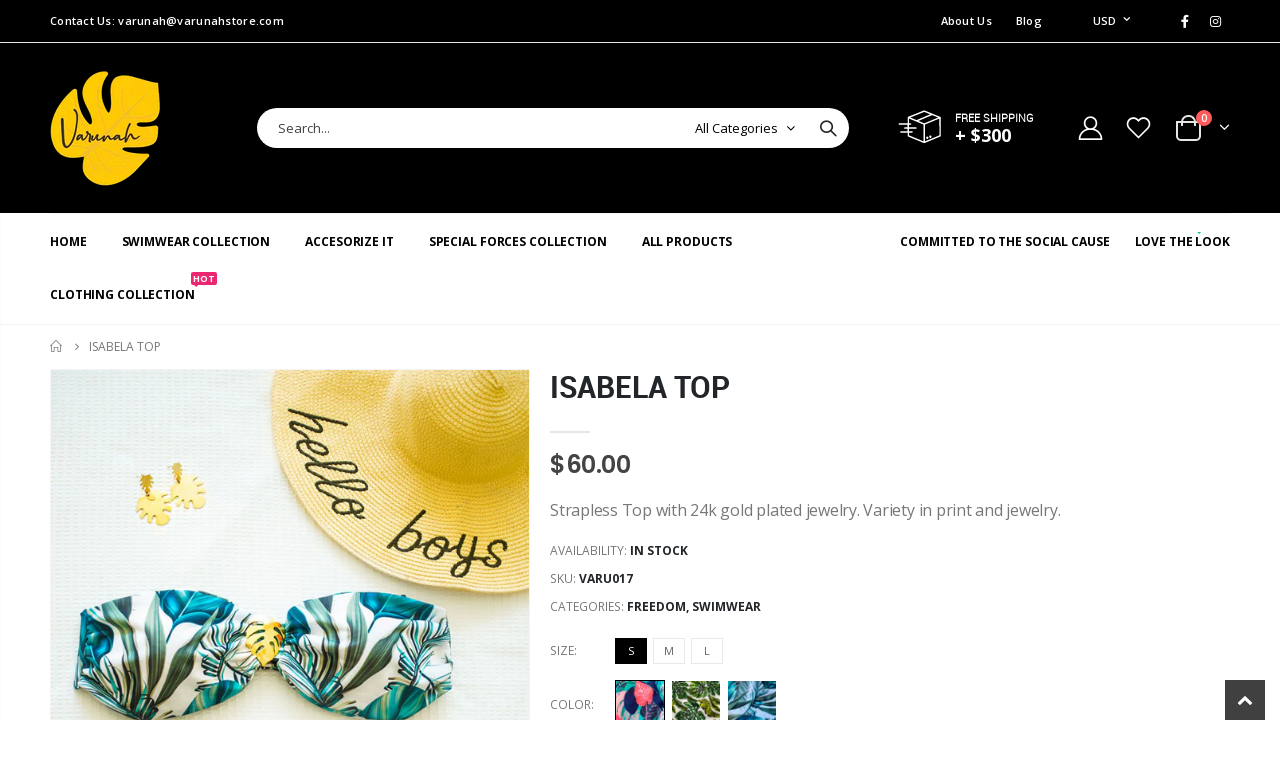

--- FILE ---
content_type: text/html; charset=utf-8
request_url: https://varunahstore.com/products/isabela-1
body_size: 33710
content:
<!doctype html>
<!--[if IE 8]><html class="no-js lt-ie9" lang="en"> <![endif]-->
<!--[if IE 9 ]><html class="ie9 no-js"> <![endif]-->
<!--[if (gt IE 9)|!(IE)]><!--> <html class="no-js"> <!--<![endif]-->
<head>
  
  <!-- Google Tag Manager -->
<script>(function(w,d,s,l,i){w[l]=w[l]||[];w[l].push({'gtm.start':
new Date().getTime(),event:'gtm.js'});var f=d.getElementsByTagName(s)[0],
j=d.createElement(s),dl=l!='dataLayer'?'&l='+l:'';j.async=true;j.src=
'https://www.googletagmanager.com/gtm.js?id='+i+dl;f.parentNode.insertBefore(j,f);
})(window,document,'script','dataLayer','GTM-PV7FXP8');</script>
<!-- End Google Tag Manager -->
  
  <!-- Basic page needs ================================================== -->
  <meta charset="utf-8">
  <meta http-equiv="Content-Type" content="text/html; charset=utf-8">
  <link rel="shortcut icon" href="//varunahstore.com/cdn/shop/t/4/assets/favicon.ico?v=90675982084794853291619034270" type="image/png" /><title>ISABELA TOP - Varunah</title><meta name="description" content="SWIMWEAR PLUS SIZE / SWIMWEAR / BODY POSITIVITY / TRAJES DE BAÑO" /><!-- Helpers ================================================== --><!-- /snippets/social-meta-tags.liquid -->


  <meta property="og:type" content="product">
  <meta property="og:title" content="ISABELA TOP">
  
  <meta property="og:image" content="http://varunahstore.com/cdn/shop/products/ISABELA-1_bd6bf45e-595a-45bf-a9a5-72bb3b89a894_grande.jpg?v=1619964830">
  <meta property="og:image:secure_url" content="https://varunahstore.com/cdn/shop/products/ISABELA-1_bd6bf45e-595a-45bf-a9a5-72bb3b89a894_grande.jpg?v=1619964830">
  
  <meta property="og:image" content="http://varunahstore.com/cdn/shop/products/ISABELA-2_e5c58561-fdab-4600-9f2f-5826ecdaec7b_grande.jpg?v=1619964830">
  <meta property="og:image:secure_url" content="https://varunahstore.com/cdn/shop/products/ISABELA-2_e5c58561-fdab-4600-9f2f-5826ecdaec7b_grande.jpg?v=1619964830">
  
  <meta property="og:image" content="http://varunahstore.com/cdn/shop/products/IMG_7044_grande.jpg?v=1624933642">
  <meta property="og:image:secure_url" content="https://varunahstore.com/cdn/shop/products/IMG_7044_grande.jpg?v=1624933642">
  
  <meta property="og:price:amount" content="60.00">
  <meta property="og:price:currency" content="USD">


  <meta property="og:description" content="SWIMWEAR PLUS SIZE / SWIMWEAR / BODY POSITIVITY / TRAJES DE BAÑO">

  <meta property="og:url" content="https://varunahstore.com/products/isabela-1">
  <meta property="og:site_name" content="Varunah">





<meta name="twitter:card" content="summary">

  <meta name="twitter:title" content="ISABELA TOP">
  <meta name="twitter:description" content="Strapless Top with 24k gold plated jewelry.
Variety in print and jewelry.


  

">
  <meta name="twitter:image" content="https://varunahstore.com/cdn/shop/products/ISABELA-1_bd6bf45e-595a-45bf-a9a5-72bb3b89a894_medium.jpg?v=1619964830">
  <meta name="twitter:image:width" content="240">
  <meta name="twitter:image:height" content="240">

<link rel="canonical" href="https://varunahstore.com/products/isabela-1" /><meta name="viewport" content="width=device-width, initial-scale=1, minimum-scale=1, maximum-scale=1" /><meta name="theme-color" content="" />
  <!-- CSS ==================================================+ -->
  <link href="//varunahstore.com/cdn/shop/t/4/assets/plugins.css?v=58826214593735965551619034341" rel="stylesheet" type="text/css" media="all" />
  <link href="//varunahstore.com/cdn/shop/t/4/assets/ultramegamenu.css?v=106457412661771523601619034360" rel="stylesheet" type="text/css" media="all" />
  <link href="//varunahstore.com/cdn/shop/t/4/assets/styles.scss.css?v=83344043962943083631706876112" rel="stylesheet" type="text/css" media="all" />
<link href="//varunahstore.com/cdn/shop/t/4/assets/header-type2.scss.css?v=3763022238656873371619034385" rel="stylesheet" type="text/css" media="all" />
<link href="//varunahstore.com/cdn/shop/t/4/assets/product.scss.css?v=164400851421199498501620055268" rel="stylesheet" type="text/css" media="all" />
  <link href="//varunahstore.com/cdn/shop/t/4/assets/jquery.fancybox.css?v=89610375720255671161619034321" rel="stylesheet" type="text/css" media="all" />
<link href="//varunahstore.com/cdn/shop/t/4/assets/product-list.scss.css?v=73278652782250577751620055377" rel="stylesheet" type="text/css" media="all" />
  <link href="//varunahstore.com/cdn/shop/t/4/assets/responsive.scss.css?v=86413273444288836411620861656" rel="stylesheet" type="text/css" media="all" />
  <link href="//varunahstore.com/cdn/shop/t/4/assets/color-config.scss.css?v=109711736345363585361706876112" rel="stylesheet" type="text/css" media="all" />
<!-- Header hook for plugins ================================================== -->
  <script>window.performance && window.performance.mark && window.performance.mark('shopify.content_for_header.start');</script><meta id="shopify-digital-wallet" name="shopify-digital-wallet" content="/51991085255/digital_wallets/dialog">
<meta name="shopify-checkout-api-token" content="1268fa12837ed6e9f94a7b76e48a3a0f">
<meta id="in-context-paypal-metadata" data-shop-id="51991085255" data-venmo-supported="true" data-environment="production" data-locale="en_US" data-paypal-v4="true" data-currency="USD">
<link rel="alternate" type="application/json+oembed" href="https://varunahstore.com/products/isabela-1.oembed">
<script async="async" src="/checkouts/internal/preloads.js?locale=en-US"></script>
<script id="shopify-features" type="application/json">{"accessToken":"1268fa12837ed6e9f94a7b76e48a3a0f","betas":["rich-media-storefront-analytics"],"domain":"varunahstore.com","predictiveSearch":true,"shopId":51991085255,"locale":"en"}</script>
<script>var Shopify = Shopify || {};
Shopify.shop = "varunah.myshopify.com";
Shopify.locale = "en";
Shopify.currency = {"active":"USD","rate":"1.0"};
Shopify.country = "US";
Shopify.theme = {"name":"Copia 21 de abril - FelipePeinado","id":122276446407,"schema_name":"Porto","schema_version":"3.7","theme_store_id":null,"role":"main"};
Shopify.theme.handle = "null";
Shopify.theme.style = {"id":null,"handle":null};
Shopify.cdnHost = "varunahstore.com/cdn";
Shopify.routes = Shopify.routes || {};
Shopify.routes.root = "/";</script>
<script type="module">!function(o){(o.Shopify=o.Shopify||{}).modules=!0}(window);</script>
<script>!function(o){function n(){var o=[];function n(){o.push(Array.prototype.slice.apply(arguments))}return n.q=o,n}var t=o.Shopify=o.Shopify||{};t.loadFeatures=n(),t.autoloadFeatures=n()}(window);</script>
<script id="shop-js-analytics" type="application/json">{"pageType":"product"}</script>
<script defer="defer" async type="module" src="//varunahstore.com/cdn/shopifycloud/shop-js/modules/v2/client.init-shop-cart-sync_WVOgQShq.en.esm.js"></script>
<script defer="defer" async type="module" src="//varunahstore.com/cdn/shopifycloud/shop-js/modules/v2/chunk.common_C_13GLB1.esm.js"></script>
<script defer="defer" async type="module" src="//varunahstore.com/cdn/shopifycloud/shop-js/modules/v2/chunk.modal_CLfMGd0m.esm.js"></script>
<script type="module">
  await import("//varunahstore.com/cdn/shopifycloud/shop-js/modules/v2/client.init-shop-cart-sync_WVOgQShq.en.esm.js");
await import("//varunahstore.com/cdn/shopifycloud/shop-js/modules/v2/chunk.common_C_13GLB1.esm.js");
await import("//varunahstore.com/cdn/shopifycloud/shop-js/modules/v2/chunk.modal_CLfMGd0m.esm.js");

  window.Shopify.SignInWithShop?.initShopCartSync?.({"fedCMEnabled":true,"windoidEnabled":true});

</script>
<script>(function() {
  var isLoaded = false;
  function asyncLoad() {
    if (isLoaded) return;
    isLoaded = true;
    var urls = ["https:\/\/api.omegatheme.com\/facebook-chat\/facebook-chat.js?v=1621958907\u0026shop=varunah.myshopify.com","https:\/\/beeapp.me\/jstag\/px-whatsapp.js?shop=varunah.myshopify.com"];
    for (var i = 0; i < urls.length; i++) {
      var s = document.createElement('script');
      s.type = 'text/javascript';
      s.async = true;
      s.src = urls[i];
      var x = document.getElementsByTagName('script')[0];
      x.parentNode.insertBefore(s, x);
    }
  };
  if(window.attachEvent) {
    window.attachEvent('onload', asyncLoad);
  } else {
    window.addEventListener('load', asyncLoad, false);
  }
})();</script>
<script id="__st">var __st={"a":51991085255,"offset":-18000,"reqid":"5908cc12-b914-44e8-a52d-03e953d2eefd-1769548129","pageurl":"varunahstore.com\/products\/isabela-1","u":"f6e7c8daeeab","p":"product","rtyp":"product","rid":6700895436999};</script>
<script>window.ShopifyPaypalV4VisibilityTracking = true;</script>
<script id="captcha-bootstrap">!function(){'use strict';const t='contact',e='account',n='new_comment',o=[[t,t],['blogs',n],['comments',n],[t,'customer']],c=[[e,'customer_login'],[e,'guest_login'],[e,'recover_customer_password'],[e,'create_customer']],r=t=>t.map((([t,e])=>`form[action*='/${t}']:not([data-nocaptcha='true']) input[name='form_type'][value='${e}']`)).join(','),a=t=>()=>t?[...document.querySelectorAll(t)].map((t=>t.form)):[];function s(){const t=[...o],e=r(t);return a(e)}const i='password',u='form_key',d=['recaptcha-v3-token','g-recaptcha-response','h-captcha-response',i],f=()=>{try{return window.sessionStorage}catch{return}},m='__shopify_v',_=t=>t.elements[u];function p(t,e,n=!1){try{const o=window.sessionStorage,c=JSON.parse(o.getItem(e)),{data:r}=function(t){const{data:e,action:n}=t;return t[m]||n?{data:e,action:n}:{data:t,action:n}}(c);for(const[e,n]of Object.entries(r))t.elements[e]&&(t.elements[e].value=n);n&&o.removeItem(e)}catch(o){console.error('form repopulation failed',{error:o})}}const l='form_type',E='cptcha';function T(t){t.dataset[E]=!0}const w=window,h=w.document,L='Shopify',v='ce_forms',y='captcha';let A=!1;((t,e)=>{const n=(g='f06e6c50-85a8-45c8-87d0-21a2b65856fe',I='https://cdn.shopify.com/shopifycloud/storefront-forms-hcaptcha/ce_storefront_forms_captcha_hcaptcha.v1.5.2.iife.js',D={infoText:'Protected by hCaptcha',privacyText:'Privacy',termsText:'Terms'},(t,e,n)=>{const o=w[L][v],c=o.bindForm;if(c)return c(t,g,e,D).then(n);var r;o.q.push([[t,g,e,D],n]),r=I,A||(h.body.append(Object.assign(h.createElement('script'),{id:'captcha-provider',async:!0,src:r})),A=!0)});var g,I,D;w[L]=w[L]||{},w[L][v]=w[L][v]||{},w[L][v].q=[],w[L][y]=w[L][y]||{},w[L][y].protect=function(t,e){n(t,void 0,e),T(t)},Object.freeze(w[L][y]),function(t,e,n,w,h,L){const[v,y,A,g]=function(t,e,n){const i=e?o:[],u=t?c:[],d=[...i,...u],f=r(d),m=r(i),_=r(d.filter((([t,e])=>n.includes(e))));return[a(f),a(m),a(_),s()]}(w,h,L),I=t=>{const e=t.target;return e instanceof HTMLFormElement?e:e&&e.form},D=t=>v().includes(t);t.addEventListener('submit',(t=>{const e=I(t);if(!e)return;const n=D(e)&&!e.dataset.hcaptchaBound&&!e.dataset.recaptchaBound,o=_(e),c=g().includes(e)&&(!o||!o.value);(n||c)&&t.preventDefault(),c&&!n&&(function(t){try{if(!f())return;!function(t){const e=f();if(!e)return;const n=_(t);if(!n)return;const o=n.value;o&&e.removeItem(o)}(t);const e=Array.from(Array(32),(()=>Math.random().toString(36)[2])).join('');!function(t,e){_(t)||t.append(Object.assign(document.createElement('input'),{type:'hidden',name:u})),t.elements[u].value=e}(t,e),function(t,e){const n=f();if(!n)return;const o=[...t.querySelectorAll(`input[type='${i}']`)].map((({name:t})=>t)),c=[...d,...o],r={};for(const[a,s]of new FormData(t).entries())c.includes(a)||(r[a]=s);n.setItem(e,JSON.stringify({[m]:1,action:t.action,data:r}))}(t,e)}catch(e){console.error('failed to persist form',e)}}(e),e.submit())}));const S=(t,e)=>{t&&!t.dataset[E]&&(n(t,e.some((e=>e===t))),T(t))};for(const o of['focusin','change'])t.addEventListener(o,(t=>{const e=I(t);D(e)&&S(e,y())}));const B=e.get('form_key'),M=e.get(l),P=B&&M;t.addEventListener('DOMContentLoaded',(()=>{const t=y();if(P)for(const e of t)e.elements[l].value===M&&p(e,B);[...new Set([...A(),...v().filter((t=>'true'===t.dataset.shopifyCaptcha))])].forEach((e=>S(e,t)))}))}(h,new URLSearchParams(w.location.search),n,t,e,['guest_login'])})(!0,!0)}();</script>
<script integrity="sha256-4kQ18oKyAcykRKYeNunJcIwy7WH5gtpwJnB7kiuLZ1E=" data-source-attribution="shopify.loadfeatures" defer="defer" src="//varunahstore.com/cdn/shopifycloud/storefront/assets/storefront/load_feature-a0a9edcb.js" crossorigin="anonymous"></script>
<script data-source-attribution="shopify.dynamic_checkout.dynamic.init">var Shopify=Shopify||{};Shopify.PaymentButton=Shopify.PaymentButton||{isStorefrontPortableWallets:!0,init:function(){window.Shopify.PaymentButton.init=function(){};var t=document.createElement("script");t.src="https://varunahstore.com/cdn/shopifycloud/portable-wallets/latest/portable-wallets.en.js",t.type="module",document.head.appendChild(t)}};
</script>
<script data-source-attribution="shopify.dynamic_checkout.buyer_consent">
  function portableWalletsHideBuyerConsent(e){var t=document.getElementById("shopify-buyer-consent"),n=document.getElementById("shopify-subscription-policy-button");t&&n&&(t.classList.add("hidden"),t.setAttribute("aria-hidden","true"),n.removeEventListener("click",e))}function portableWalletsShowBuyerConsent(e){var t=document.getElementById("shopify-buyer-consent"),n=document.getElementById("shopify-subscription-policy-button");t&&n&&(t.classList.remove("hidden"),t.removeAttribute("aria-hidden"),n.addEventListener("click",e))}window.Shopify?.PaymentButton&&(window.Shopify.PaymentButton.hideBuyerConsent=portableWalletsHideBuyerConsent,window.Shopify.PaymentButton.showBuyerConsent=portableWalletsShowBuyerConsent);
</script>
<script data-source-attribution="shopify.dynamic_checkout.cart.bootstrap">document.addEventListener("DOMContentLoaded",(function(){function t(){return document.querySelector("shopify-accelerated-checkout-cart, shopify-accelerated-checkout")}if(t())Shopify.PaymentButton.init();else{new MutationObserver((function(e,n){t()&&(Shopify.PaymentButton.init(),n.disconnect())})).observe(document.body,{childList:!0,subtree:!0})}}));
</script>
<link id="shopify-accelerated-checkout-styles" rel="stylesheet" media="screen" href="https://varunahstore.com/cdn/shopifycloud/portable-wallets/latest/accelerated-checkout-backwards-compat.css" crossorigin="anonymous">
<style id="shopify-accelerated-checkout-cart">
        #shopify-buyer-consent {
  margin-top: 1em;
  display: inline-block;
  width: 100%;
}

#shopify-buyer-consent.hidden {
  display: none;
}

#shopify-subscription-policy-button {
  background: none;
  border: none;
  padding: 0;
  text-decoration: underline;
  font-size: inherit;
  cursor: pointer;
}

#shopify-subscription-policy-button::before {
  box-shadow: none;
}

      </style>

<script>window.performance && window.performance.mark && window.performance.mark('shopify.content_for_header.end');</script>
<!-- /snippets/oldIE-js.liquid -->


<!--[if lt IE 9]>
<script src="//cdnjs.cloudflare.com/ajax/libs/html5shiv/3.7.2/html5shiv.min.js" type="text/javascript"></script>
<script src="//varunahstore.com/cdn/shop/t/4/assets/respond.min.js?v=52248677837542619231619034348" type="text/javascript"></script>
<link href="//varunahstore.com/cdn/shop/t/4/assets/respond-proxy.html" id="respond-proxy" rel="respond-proxy" />
<link href="//varunahstore.com/search?q=a79e66c08228a7ca1310553ebc394381" id="respond-redirect" rel="respond-redirect" />
<script src="//varunahstore.com/search?q=a79e66c08228a7ca1310553ebc394381" type="text/javascript"></script>
<![endif]-->

<script src="//varunahstore.com/cdn/shop/t/4/assets/vendor.js?v=114975771365441350721619034361" type="text/javascript"></script>
<!-- Import custom fonts ====================================================== --><link href="//fonts.googleapis.com/css?family=robotolight:200italic,300italic,400italic,600italic,700italic,800italic,700,200,300,600,800,400&amp;subset=cyrillic-ext,greek-ext,latin,latin-ext,cyrillic,greek,vietnamese" rel='stylesheet' type='text/css'><script type="text/javascript">
    var productsObj = {};
    var swatch_color_type = 1;
    var product_swatch_size = 'size-medium';
    var product_swatch_setting = '2';
    var asset_url = '//varunahstore.com/cdn/shop/t/4/assets//?v=2773';
    var money_format = '<span class="money">${{amount}}</span>';
    var multi_language = false;
  </script> 
  <script src="//varunahstore.com/cdn/shop/t/4/assets/lang2.js?v=12969877377958745391619034323" type="text/javascript"></script>
<script>
  var translator = {
    current_lang : jQuery.cookie("language"),
    init: function() {
      translator.updateStyling();
      translator.updateLangSwitcher();
    },
    updateStyling: function() {
        var style;
        if (translator.isLang2()) {
          style = "<style>*[data-translate] {visibility:hidden} .lang1 {display:none}</style>";
        } else {
          style = "<style>*[data-translate] {visibility:visible} .lang2 {display:none}</style>";
        }
        jQuery('head').append(style);
    },
    updateLangSwitcher: function() {
      if (translator.isLang2()) {
        jQuery(".current-language span").removeClass('active');
        jQuery(".current-language span[class=lang-2]").addClass("active");
      }
    },
    getTextToTranslate: function(selector) {
      var result = window.lang2;
      var params;
      if (selector.indexOf("|") > 0) {
        var devideList = selector.split("|");
        selector = devideList[0];
        params = devideList[1].split(",");
      }

      var selectorArr = selector.split('.');
      if (selectorArr) {
        for (var i = 0; i < selectorArr.length; i++) {
            result = result[selectorArr[i]];
        }
      } else {
        result = result[selector];
      }
      if (result && result.one && result.other) {
        var countEqual1 = true;
        for (var i = 0; i < params.length; i++) {
          if (params[i].indexOf("count") >= 0) {
            variables = params[i].split(":");
            if (variables.length>1) {
              var count = variables[1];
              if (count > 1) {
                countEqual1 = false;
              }
            }
          }
        }
        if (countEqual1) {
          result = result.one;
        } else {
          result = result.other;
        }
      }
      
      if (params && params.length>0) {
        result = result.replace(/{{\s*/g, "{{");
        result = result.replace(/\s*}}/g, "}}");
        for (var i = 0; i < params.length; i++) {
          variables = params[i].split(":");
          if (variables.length>1) {
            result = result.replace("{{"+variables[0]+"}}", variables[1]);
          }
        }
      }
      

      return result;
    },
    isLang2: function() {
      return translator.current_lang && translator.current_lang == 2;
    },
    doTranslate: function(blockSelector) {
      if (translator.isLang2()) {
        jQuery(blockSelector + " [data-translate]").each(function(e) {
          var item = jQuery(this);
          var selector = item.attr("data-translate");
          var text = translator.getTextToTranslate(selector);
          if (item.attr("translate-item")) {
            var attribute = item.attr("translate-item");
            if (attribute == 'blog-date-author') {
              item.html(text);
            } else if (attribute!="") {
              item.attr(attribute,text);
            }
          } else if (item.is("input")) {
            if(item.is("input[type=search]")){
              item.attr("placeholder", text);
            }else{
              item.val(text);
            }
            
          } else {
            item.text(text);
          }
          item.css("visibility","visible");
        });
      }
    }
  };
  translator.init();
  jQuery(document).ready(function() {
    jQuery('.select-language a').on('click', function(){
      var value = jQuery(this).data('lang');
      jQuery.cookie('language', value, {expires:10, path:'/'});
      location.reload();
    });
    translator.doTranslate("body");
  });
</script>
  <style>
    h2,h3,h4 { 
    font-weight: 700;
}
h1, h2, h3, h4, h5, h6 {
    color: #222529; 
}
h2 { 
margin: 0 0 32px 0;
}
h3 { 
margin: 0 0 20px 0;
line-height: 32px;
}
h4, h5 { 
margin: 0 0 14px 0;
}
h5 {
    font-family: Open Sans,sans-serif;
}
body {
    line-height: 24px;
}
p {  
    line-height: 24px;
}
b, strong {
    font-weight: 700;
}
ul li {line-height: 24px;}
.ls-n-20 {
    letter-spacing: -.02em;
}
.ls-80 {
    letter-spacing: .08em;
}
.ls-150 {
    letter-spacing: .15em !important;
}
.m-l-xs {
    margin-left: 5px!important;
}
.align-right {
    text-align: right;
}
.align-left {
    text-align: left;
} 
html .heading-light, html .lnk-light, html .text-color-light {
    color: #ffffff;
}
html .heading-dark, html .lnk-dark, html .text-color-dark {
    color: #222529;
}
html .heading-secondary, html .lnk-secondary, html .text-color-secondary {
    color: #ff7272;
}
html .background-color-secondary {
    background-color: #ff7272;
}
.f-left, .pull-left {
    float: left;
}
.d-inline-block {
    display: inline-block;
} 
sup {
    font-size: 70%;
    top: -.3em;
}
.btn {
    font-family: Poppins;
    letter-spacing: .01em;
    font-weight: 700;
    border-radius: 0;
    line-height: 1.42857;
}
.btn-lg { 
    line-height: 1.3333;
}
html .btn-dark {
    color: #fff;
    background-color: #222529;
    border-color: #222529 #222529 #0b0c0e;
}  
.btn-modern {
    font-family: Poppins;
    font-weight: 700;
    letter-spacing: .01em;
    padding: 1em 1.6em;
    font-size: .75rem;
}
.btn-flat {
    padding: 0 !important;
    background: none !important;
    border: none !important;
    border-bottom: 1px solid transparent !important;
    box-shadow: none !important;
    text-transform: uppercase;
    font-size: 12px;
}
html .btn-quaternary {
    color: #fff;
    background-color: #0e0f11;
    border-color: #0e0f11 #0e0f11 #000;
}
.btn-modern.btn-lg {
    font-size: 1em;
    padding: 1rem 2.25rem;
    padding-left: 2.8em;
    padding-right: 2.8em;
}
.btn-modern.btn-xl {
    font-size: 1.1428em;
    padding: 1.25em 3em;
}
.btn-md:not(.btn-modern) {
    font-size: .8571em;
    font-weight: 700;
    padding: .533rem .933rem;
}
.porto-ultimate-content-box .vc_btn3{
    font-size: 1.4em;
}
.custom-font4, .slideshow h2.vc_custom_heading {
    font-family: 'Segoe Script','Savoye LET';
}
html .btn-secondary {
    color: #fff;
    background-color: #ff7272;
    border-color: #ff7272 #ff7272 #ff3f3f;
}
html .btn-secondary:hover, html .btn-secondary:focus, html .btn-secondary:active {
    color: #fff;
    background-color: #ff9696;
    border-color: #ffa6a6 #ffa6a6 #ff7272;
}
.col-auto {
    -ms-flex: 0 0 auto;
    flex: 0 0 auto;
    max-width: none;
}
.coupon-sale-text b {
    display: inline-block;
    font-size: 1.6em;
    font-weight: 700;
    padding: 5px 8px;
    background-color: #ff7272;
    color: #fff;
}
.header-container.type2:not(.sticky-header) {
    border-bottom: 1px solid #f4f4f4;
}  
.header-container.type2 .top-links-container { 
    letter-spacing: .025em;
    font-size: .7857em;
}
.header-container.type2 .top-links-container .custom-text {
    font-size: inherit;
}
.header-container.type2 .top-links-container .top-links-inner {
    border-bottom: none;
}
.header-container.type2 .top-links-area .links li {
    padding: 6px 12px;
}
.header-container.type2 .header-middle {
    border-top: 1px solid #e7e7e7;
}
.header-container.type2 .top-links-container .separator {
background: rgba(0,0,0,.04);
margin: 0 .875rem;
}
.header-container.type2 .top-links-container .language-wrapper {
    margin-right: 0;
}
.header-wrapper .top-navigation li.level0 a.level-top i.category-icon {display: none;} 
.header-container.type2 .main-top-nav { 
    padding-top: 1px;
    padding-bottom: 3px;
    border-top: 1px solid #f4f4f4;
} 
.header-container.type2 .top-navigation li.level0:hover a.level-top:after, .header-container.type2 .top-navigation li.level0.active a.level-top:after {
    position: absolute;
    content: '';
    width: calc(100% - 32px);
    height: 3px;
    background-color: #08c;
    left: 0;
    top: -2px;
}
.header-container.type2 .top-navigation li.level0 a.level-top span.level0 .cat-label {
    top: 4px; 
}
.header-container.type2 .top-navigation li.level0 a.level-top { 
    letter-spacing: -.12px;
    padding-top: 21px;
    padding-bottom: 20px;
    padding-right: 32px;
} 
.header-container.type2 .searchform .searchsubmit { 
    color: #222529; 
}
.header-container.type2 .search-by-category .input-dropdown-inner { 
    border-color: #fff; 
}
.cart-design-7 .icon-cart-header .cart-total { 
    margin-top: -5px;
}
.slideshow .item, .porto-container {
    height: 499px;
    padding: 0 !important;
}  
.content-slideshow .vc_btn3-container{
    font-size: 1.4em;
}
.coupon-sale-text sup {
    font-size: 50%;
    top: -.5em;
}
.homepage-bar {
  border: 0;
} 
.homepage-bar .row {
    margin: 0;
}
.homepage-bar [class^="col-lg-"]{
border-left: 1px solid #fff;
margin: 12px 0;
padding-top: 13px;
padding-bottom: 13px;
padding-left: 0;
padding-right: 0;
} 
.homepage-bar [class^='col-md-'] i, .homepage-bar [class^='col-lg-'] i { 
    font-size: 35px; 
    margin-right: 6px;
}
.homepage-bar .text-area h3 {
    margin: 0;
    font-size: 14px !important;
    font-weight: 700;
    line-height: 14px !important;
    margin-bottom: 3px !important;
}
.homepage-bar .text-area p {
    margin: 0;
    font-size: 13px !important;
    font-weight: 400;
    color: #777 !important;
    line-height: 17px !important;
}
.custom-support i {
    width: 80px;
    height: 80px; 
    line-height: 74px; 
}
.custom-support .content h2 { 
    font-size: 16px;
    font-weight: 700;
    line-height: 1.2em;
    text-transform: uppercase;
    margin-bottom: 3px;
}
.custom-support .content em {
    font-family: Poppins; 
    margin-bottom: 12px;
    color: #555;
    font-size: 14px; 
    font-weight: 500;
    line-height: 22px;
}
.custom-support .content p {
    color: inherit;
    font-size: 13px;
} 
.products .product-col .add_to_cart_button {
    font-weight: 600;
    font-size: .75rem;
    font-family: Poppins; 
    padding: 0 1.2em;
}
.products .product-col.product-default .rating-wrap { 
    margin: -2px auto .555rem;
}
.footer-wrapper p { 
    line-height: 24px;
    letter-spacing: .065px;
}
.footer-wrapper .footer-middle{
    padding-top: 4rem;
    padding-bottom: 1.5rem;
}
.footer-wrapper .footer-middle .footer-ribbon{
padding: 10px 20px 6px 20px;
    margin: -79px 0 25px;
} 
.products .product-col .quickview {
    font-family: Poppins;
    font-weight: 600;
}
.product-view .product-shop .actions a.link-wishlist, .product-view .product-shop .actions a.link-compare { 
    width: 43px;
    height: 43px;
    line-height: 41px;
}
.product-view .add-to-links .link-wishlist i:before {
    content: '\e889';
} 
.product-view .product-options-bottom .add-to-cart-box .button-wrapper .button-wrapper-content .btn-cart:not(:hover) {
    background: #222529;
}
.main-container .pagenav-wrap .pagination .pagination-page li a:hover{
    background: transparent;
    color: inherit;
    border-color: #ccc;
}
.main-container .pagenav-wrap .pagination .pagination-page li.active span{
 background: transparent;
    color: inherit;
}
.icon-right-dir:before {
  content: '\e81a';
}
.main-container .pagenav-wrap .pagination .pagination-page li.text a:hover {
  color: inherit;
}  
.template-blog .owl-dots{
  position: absolute;
  left: 0;
  right: 0;
  bottom: 0;
}
.main-container .login_content h2{
  text-transform: none;
} 
.top-navigation li.level0.static-dropdown .mega-columns ul.level0 li.level1.groups.item{
width: 50%;
}  
.post-carousel .grid-box .post-date { 
    left: 10px;
}
.porto-products.title-border-middle>.section-title {
    margin-bottom: .5rem;
}
.porto-products.title-border-middle .porto-products-element {
    margin-top: 0;
}
.products.list .product-col.product-default .rating-wrap {
    margin: -2px 0 .555rem;
}
.products.list .product:hover .product-inner {
    box-shadow: none;
}
.section-title {
    color: #313131;
    font-size: 1rem;  
}
.slider-title {
    font-size: 1.125rem;
    letter-spacing: -.02em;
}
.product-default .add-links .add_to_cart_button {
background-color:#f4f4f4;
border-color:#f4f4f4;
color:#6f6e6b;
padding: 0 1.2em;
}
.product-default .add-links .add_to_cart_button:before {
display: none;
}
.products .product-default:hover .add-links .add_to_cart_button:before {
display: inline-block;
}
.product-details a {
color:#222529;
}
.price {
    color: #444;
}
.box_brand {
padding: 43px 0;
border-top: solid 1px rgba(0,0,0,.06);
border-bottom: solid 1px rgba(0,0,0,.06);
}
.category-boxed-banner {
    margin-bottom: 30px;
}
.narrow-by-list dd ol li {color:#777;}
.html-sidebar h2 {
    color: #313131; 
    margin-bottom: 0.25rem;
}
.html-sidebar h5 { 
    color: #313131; 
    margin-bottom: 1rem;
    line-height: 18px;
    letter-spacing: 0;
}
.html-sidebar p {line-height: inherit;
    letter-spacing: 0;}
.widget-products .section-title {margin-bottom: 15px;}
ul.product_list_widget li .product-details .amount {color:#444;}
.footer-wrapper .footer-bottom address { 
    margin-left: 0;
    font-size: .9em;
}
.products .product:hover .product-image {
    box-shadow: none;
}
.products .product:hover .product-inner { 
    box-shadow: 0 5px 25px 0 rgba(0,0,0,.08);
}
.porto-products .products-slider .owl-carousel .owl-stage-outer { 
    padding-bottom: 10px;
}
ul.product_list_widget {
font-size: .9286em;
} 
.product-image .labels .onsale { 
    font-size: 10px; 
    padding: 5px 11px;
}
.main-container .main-breadcrumbs {
font-size: .75rem;
border: 0;
min-height: 44px;
padding: 9px 0;
}
.main-container .breadcrumbs ul li { 
    text-transform: uppercase; 
}
.footer-wrapper, .footer-wrapper p {
    font-size: 13px;
    line-height: 24px;
    letter-spacing: .065px;
}
.footer-wrapper .social-icons a {
  font-size: 15px;
width: 37px;
  height: 37px;
  line-height: 37px;
}

.footer-middle .info-footer .footer-block-title h3 {
    margin: 0 0 15px;
    font-size: 1rem;
    font-weight: 600;
    line-height: 1.4;
    letter-spacing: 0;
}
.footer-middle b {font-weight: 400;line-height: 1.4;}  
.footer-wrapper .share-links a {
    width: 40px;
    height: 40px;
    color:#fff;
    font-size: 14px;
    border-radius: 20px !important;
    border: 1px solid #313438;
    box-shadow: none;margin: 2px;
}
.footer-wrapper .newsletter-footer form { 
    flex-wrap: wrap; 
}
.footer-wrapper .newsletter-footer span.new-text {
    flex: 0 0 100%;
    margin-bottom: 1rem;
}
.footer-wrapper .newsletter-footer span.new-button {
flex: 0 0 100%;;
}
.footer-wrapper .newsletter-footer input { 
    background: #292c30;
    color: #777;
    border-radius: 24px !important;
    height: 44px;
}
.footer-wrapper .newsletter-footer button {
    height: 44px;
}
.footer-wrapper .newsletter-footer button {
border-radius: 24px !important;
}
.footer-middle .block-bottom { 
    border-color:#313438; 
}
.footer-wrapper .footer-bottom .container::before {
top: -21px;
background-color: #313438;
} 
.footer-bottom { 
    padding: 21px 0; 
}
    @media(min-width: 992px){
.header-container.type2 .search-area .search-extended {
    border: none; 
}
}
@media(max-width: 991px){
.container {
padding-left: 20px;
padding-right: 20px;
}
.content-slideshow {
    font-size: 8px;
}
.footer-middle .social-icons {margin-bottom: 15px;}
} 
@media (max-width: 575px) {
.content-slideshow {
    font-size: 7px;
}
}
  </style>


<input type="hidden" id="social-reply-product-id" id="6700895436999"></input>

<script src="https://static-socialhead.cdnhub.co/social-reply/social-reply.min.js" defer></script>
<link rel="stylesheet" href="https://static-socialhead.cdnhub.co/social-reply/social-reply.min.css" />
<link href="https://monorail-edge.shopifysvc.com" rel="dns-prefetch">
<script>(function(){if ("sendBeacon" in navigator && "performance" in window) {try {var session_token_from_headers = performance.getEntriesByType('navigation')[0].serverTiming.find(x => x.name == '_s').description;} catch {var session_token_from_headers = undefined;}var session_cookie_matches = document.cookie.match(/_shopify_s=([^;]*)/);var session_token_from_cookie = session_cookie_matches && session_cookie_matches.length === 2 ? session_cookie_matches[1] : "";var session_token = session_token_from_headers || session_token_from_cookie || "";function handle_abandonment_event(e) {var entries = performance.getEntries().filter(function(entry) {return /monorail-edge.shopifysvc.com/.test(entry.name);});if (!window.abandonment_tracked && entries.length === 0) {window.abandonment_tracked = true;var currentMs = Date.now();var navigation_start = performance.timing.navigationStart;var payload = {shop_id: 51991085255,url: window.location.href,navigation_start,duration: currentMs - navigation_start,session_token,page_type: "product"};window.navigator.sendBeacon("https://monorail-edge.shopifysvc.com/v1/produce", JSON.stringify({schema_id: "online_store_buyer_site_abandonment/1.1",payload: payload,metadata: {event_created_at_ms: currentMs,event_sent_at_ms: currentMs}}));}}window.addEventListener('pagehide', handle_abandonment_event);}}());</script>
<script id="web-pixels-manager-setup">(function e(e,d,r,n,o){if(void 0===o&&(o={}),!Boolean(null===(a=null===(i=window.Shopify)||void 0===i?void 0:i.analytics)||void 0===a?void 0:a.replayQueue)){var i,a;window.Shopify=window.Shopify||{};var t=window.Shopify;t.analytics=t.analytics||{};var s=t.analytics;s.replayQueue=[],s.publish=function(e,d,r){return s.replayQueue.push([e,d,r]),!0};try{self.performance.mark("wpm:start")}catch(e){}var l=function(){var e={modern:/Edge?\/(1{2}[4-9]|1[2-9]\d|[2-9]\d{2}|\d{4,})\.\d+(\.\d+|)|Firefox\/(1{2}[4-9]|1[2-9]\d|[2-9]\d{2}|\d{4,})\.\d+(\.\d+|)|Chrom(ium|e)\/(9{2}|\d{3,})\.\d+(\.\d+|)|(Maci|X1{2}).+ Version\/(15\.\d+|(1[6-9]|[2-9]\d|\d{3,})\.\d+)([,.]\d+|)( \(\w+\)|)( Mobile\/\w+|) Safari\/|Chrome.+OPR\/(9{2}|\d{3,})\.\d+\.\d+|(CPU[ +]OS|iPhone[ +]OS|CPU[ +]iPhone|CPU IPhone OS|CPU iPad OS)[ +]+(15[._]\d+|(1[6-9]|[2-9]\d|\d{3,})[._]\d+)([._]\d+|)|Android:?[ /-](13[3-9]|1[4-9]\d|[2-9]\d{2}|\d{4,})(\.\d+|)(\.\d+|)|Android.+Firefox\/(13[5-9]|1[4-9]\d|[2-9]\d{2}|\d{4,})\.\d+(\.\d+|)|Android.+Chrom(ium|e)\/(13[3-9]|1[4-9]\d|[2-9]\d{2}|\d{4,})\.\d+(\.\d+|)|SamsungBrowser\/([2-9]\d|\d{3,})\.\d+/,legacy:/Edge?\/(1[6-9]|[2-9]\d|\d{3,})\.\d+(\.\d+|)|Firefox\/(5[4-9]|[6-9]\d|\d{3,})\.\d+(\.\d+|)|Chrom(ium|e)\/(5[1-9]|[6-9]\d|\d{3,})\.\d+(\.\d+|)([\d.]+$|.*Safari\/(?![\d.]+ Edge\/[\d.]+$))|(Maci|X1{2}).+ Version\/(10\.\d+|(1[1-9]|[2-9]\d|\d{3,})\.\d+)([,.]\d+|)( \(\w+\)|)( Mobile\/\w+|) Safari\/|Chrome.+OPR\/(3[89]|[4-9]\d|\d{3,})\.\d+\.\d+|(CPU[ +]OS|iPhone[ +]OS|CPU[ +]iPhone|CPU IPhone OS|CPU iPad OS)[ +]+(10[._]\d+|(1[1-9]|[2-9]\d|\d{3,})[._]\d+)([._]\d+|)|Android:?[ /-](13[3-9]|1[4-9]\d|[2-9]\d{2}|\d{4,})(\.\d+|)(\.\d+|)|Mobile Safari.+OPR\/([89]\d|\d{3,})\.\d+\.\d+|Android.+Firefox\/(13[5-9]|1[4-9]\d|[2-9]\d{2}|\d{4,})\.\d+(\.\d+|)|Android.+Chrom(ium|e)\/(13[3-9]|1[4-9]\d|[2-9]\d{2}|\d{4,})\.\d+(\.\d+|)|Android.+(UC? ?Browser|UCWEB|U3)[ /]?(15\.([5-9]|\d{2,})|(1[6-9]|[2-9]\d|\d{3,})\.\d+)\.\d+|SamsungBrowser\/(5\.\d+|([6-9]|\d{2,})\.\d+)|Android.+MQ{2}Browser\/(14(\.(9|\d{2,})|)|(1[5-9]|[2-9]\d|\d{3,})(\.\d+|))(\.\d+|)|K[Aa][Ii]OS\/(3\.\d+|([4-9]|\d{2,})\.\d+)(\.\d+|)/},d=e.modern,r=e.legacy,n=navigator.userAgent;return n.match(d)?"modern":n.match(r)?"legacy":"unknown"}(),u="modern"===l?"modern":"legacy",c=(null!=n?n:{modern:"",legacy:""})[u],f=function(e){return[e.baseUrl,"/wpm","/b",e.hashVersion,"modern"===e.buildTarget?"m":"l",".js"].join("")}({baseUrl:d,hashVersion:r,buildTarget:u}),m=function(e){var d=e.version,r=e.bundleTarget,n=e.surface,o=e.pageUrl,i=e.monorailEndpoint;return{emit:function(e){var a=e.status,t=e.errorMsg,s=(new Date).getTime(),l=JSON.stringify({metadata:{event_sent_at_ms:s},events:[{schema_id:"web_pixels_manager_load/3.1",payload:{version:d,bundle_target:r,page_url:o,status:a,surface:n,error_msg:t},metadata:{event_created_at_ms:s}}]});if(!i)return console&&console.warn&&console.warn("[Web Pixels Manager] No Monorail endpoint provided, skipping logging."),!1;try{return self.navigator.sendBeacon.bind(self.navigator)(i,l)}catch(e){}var u=new XMLHttpRequest;try{return u.open("POST",i,!0),u.setRequestHeader("Content-Type","text/plain"),u.send(l),!0}catch(e){return console&&console.warn&&console.warn("[Web Pixels Manager] Got an unhandled error while logging to Monorail."),!1}}}}({version:r,bundleTarget:l,surface:e.surface,pageUrl:self.location.href,monorailEndpoint:e.monorailEndpoint});try{o.browserTarget=l,function(e){var d=e.src,r=e.async,n=void 0===r||r,o=e.onload,i=e.onerror,a=e.sri,t=e.scriptDataAttributes,s=void 0===t?{}:t,l=document.createElement("script"),u=document.querySelector("head"),c=document.querySelector("body");if(l.async=n,l.src=d,a&&(l.integrity=a,l.crossOrigin="anonymous"),s)for(var f in s)if(Object.prototype.hasOwnProperty.call(s,f))try{l.dataset[f]=s[f]}catch(e){}if(o&&l.addEventListener("load",o),i&&l.addEventListener("error",i),u)u.appendChild(l);else{if(!c)throw new Error("Did not find a head or body element to append the script");c.appendChild(l)}}({src:f,async:!0,onload:function(){if(!function(){var e,d;return Boolean(null===(d=null===(e=window.Shopify)||void 0===e?void 0:e.analytics)||void 0===d?void 0:d.initialized)}()){var d=window.webPixelsManager.init(e)||void 0;if(d){var r=window.Shopify.analytics;r.replayQueue.forEach((function(e){var r=e[0],n=e[1],o=e[2];d.publishCustomEvent(r,n,o)})),r.replayQueue=[],r.publish=d.publishCustomEvent,r.visitor=d.visitor,r.initialized=!0}}},onerror:function(){return m.emit({status:"failed",errorMsg:"".concat(f," has failed to load")})},sri:function(e){var d=/^sha384-[A-Za-z0-9+/=]+$/;return"string"==typeof e&&d.test(e)}(c)?c:"",scriptDataAttributes:o}),m.emit({status:"loading"})}catch(e){m.emit({status:"failed",errorMsg:(null==e?void 0:e.message)||"Unknown error"})}}})({shopId: 51991085255,storefrontBaseUrl: "https://varunahstore.com",extensionsBaseUrl: "https://extensions.shopifycdn.com/cdn/shopifycloud/web-pixels-manager",monorailEndpoint: "https://monorail-edge.shopifysvc.com/unstable/produce_batch",surface: "storefront-renderer",enabledBetaFlags: ["2dca8a86"],webPixelsConfigList: [{"id":"240091335","configuration":"{\"pixel_id\":\"109931657864347\",\"pixel_type\":\"facebook_pixel\",\"metaapp_system_user_token\":\"-\"}","eventPayloadVersion":"v1","runtimeContext":"OPEN","scriptVersion":"ca16bc87fe92b6042fbaa3acc2fbdaa6","type":"APP","apiClientId":2329312,"privacyPurposes":["ANALYTICS","MARKETING","SALE_OF_DATA"],"dataSharingAdjustments":{"protectedCustomerApprovalScopes":["read_customer_address","read_customer_email","read_customer_name","read_customer_personal_data","read_customer_phone"]}},{"id":"98435271","eventPayloadVersion":"v1","runtimeContext":"LAX","scriptVersion":"1","type":"CUSTOM","privacyPurposes":["ANALYTICS"],"name":"Google Analytics tag (migrated)"},{"id":"shopify-app-pixel","configuration":"{}","eventPayloadVersion":"v1","runtimeContext":"STRICT","scriptVersion":"0450","apiClientId":"shopify-pixel","type":"APP","privacyPurposes":["ANALYTICS","MARKETING"]},{"id":"shopify-custom-pixel","eventPayloadVersion":"v1","runtimeContext":"LAX","scriptVersion":"0450","apiClientId":"shopify-pixel","type":"CUSTOM","privacyPurposes":["ANALYTICS","MARKETING"]}],isMerchantRequest: false,initData: {"shop":{"name":"Varunah","paymentSettings":{"currencyCode":"USD"},"myshopifyDomain":"varunah.myshopify.com","countryCode":"US","storefrontUrl":"https:\/\/varunahstore.com"},"customer":null,"cart":null,"checkout":null,"productVariants":[{"price":{"amount":60.0,"currencyCode":"USD"},"product":{"title":"ISABELA TOP","vendor":"Varunah","id":"6700895436999","untranslatedTitle":"ISABELA TOP","url":"\/products\/isabela-1","type":"SWIMWEAR"},"id":"39849352462535","image":{"src":"\/\/varunahstore.com\/cdn\/shop\/products\/c_43b4ad80-6821-4ce1-8d8e-39ea3d8bedfc.jpg?v=1624933642"},"sku":"VARU017","title":"S \/ Pink and blue leaves \/ OPTION 5","untranslatedTitle":"S \/ Pink and blue leaves \/ OPTION 5"},{"price":{"amount":60.0,"currencyCode":"USD"},"product":{"title":"ISABELA TOP","vendor":"Varunah","id":"6700895436999","untranslatedTitle":"ISABELA TOP","url":"\/products\/isabela-1","type":"SWIMWEAR"},"id":"39849352495303","image":{"src":"\/\/varunahstore.com\/cdn\/shop\/products\/c_43b4ad80-6821-4ce1-8d8e-39ea3d8bedfc.jpg?v=1624933642"},"sku":"VARU017","title":"M \/ Pink and blue leaves \/ OPTION 5","untranslatedTitle":"M \/ Pink and blue leaves \/ OPTION 5"},{"price":{"amount":60.0,"currencyCode":"USD"},"product":{"title":"ISABELA TOP","vendor":"Varunah","id":"6700895436999","untranslatedTitle":"ISABELA TOP","url":"\/products\/isabela-1","type":"SWIMWEAR"},"id":"39849352528071","image":{"src":"\/\/varunahstore.com\/cdn\/shop\/products\/c_43b4ad80-6821-4ce1-8d8e-39ea3d8bedfc.jpg?v=1624933642"},"sku":"VARU017","title":"L \/ Pink and blue leaves \/ OPTION 4","untranslatedTitle":"L \/ Pink and blue leaves \/ OPTION 4"},{"price":{"amount":60.0,"currencyCode":"USD"},"product":{"title":"ISABELA TOP","vendor":"Varunah","id":"6700895436999","untranslatedTitle":"ISABELA TOP","url":"\/products\/isabela-1","type":"SWIMWEAR"},"id":"39861962080455","image":{"src":"\/\/varunahstore.com\/cdn\/shop\/products\/a_dc00d57b-d2ff-4fb7-a0a2-9c2bf29a615e.jpg?v=1624933642"},"sku":"VARU015","title":"S \/ Green leaves –  White background \/ OPTION 1","untranslatedTitle":"S \/ Green leaves –  White background \/ OPTION 1"},{"price":{"amount":60.0,"currencyCode":"USD"},"product":{"title":"ISABELA TOP","vendor":"Varunah","id":"6700895436999","untranslatedTitle":"ISABELA TOP","url":"\/products\/isabela-1","type":"SWIMWEAR"},"id":"39861969027271","image":{"src":"\/\/varunahstore.com\/cdn\/shop\/products\/a_dc00d57b-d2ff-4fb7-a0a2-9c2bf29a615e.jpg?v=1624933642"},"sku":"VARU015","title":"M \/ Green leaves –  White background \/ OPTION 4","untranslatedTitle":"M \/ Green leaves –  White background \/ OPTION 4"},{"price":{"amount":60.0,"currencyCode":"USD"},"product":{"title":"ISABELA TOP","vendor":"Varunah","id":"6700895436999","untranslatedTitle":"ISABELA TOP","url":"\/products\/isabela-1","type":"SWIMWEAR"},"id":"39861973188807","image":{"src":"\/\/varunahstore.com\/cdn\/shop\/products\/a_dc00d57b-d2ff-4fb7-a0a2-9c2bf29a615e.jpg?v=1624933642"},"sku":"VARU015","title":"L \/ Green leaves –  White background \/ OPTION 4","untranslatedTitle":"L \/ Green leaves –  White background \/ OPTION 4"},{"price":{"amount":60.0,"currencyCode":"USD"},"product":{"title":"ISABELA TOP","vendor":"Varunah","id":"6700895436999","untranslatedTitle":"ISABELA TOP","url":"\/products\/isabela-1","type":"SWIMWEAR"},"id":"39861977088199","image":{"src":"\/\/varunahstore.com\/cdn\/shop\/products\/b_4dc4ab87-516a-4c98-adcb-4df8dcc2563d.jpg?v=1624933642"},"sku":"VARU016","title":"S \/ Blue leaves \/ OPTION 1","untranslatedTitle":"S \/ Blue leaves \/ OPTION 1"},{"price":{"amount":60.0,"currencyCode":"USD"},"product":{"title":"ISABELA TOP","vendor":"Varunah","id":"6700895436999","untranslatedTitle":"ISABELA TOP","url":"\/products\/isabela-1","type":"SWIMWEAR"},"id":"39861980004551","image":{"src":"\/\/varunahstore.com\/cdn\/shop\/products\/b_4dc4ab87-516a-4c98-adcb-4df8dcc2563d.jpg?v=1624933642"},"sku":"VARU016","title":"M \/ Blue leaves \/ OPTION 4","untranslatedTitle":"M \/ Blue leaves \/ OPTION 4"},{"price":{"amount":60.0,"currencyCode":"USD"},"product":{"title":"ISABELA TOP","vendor":"Varunah","id":"6700895436999","untranslatedTitle":"ISABELA TOP","url":"\/products\/isabela-1","type":"SWIMWEAR"},"id":"39861983674567","image":{"src":"\/\/varunahstore.com\/cdn\/shop\/products\/b_4dc4ab87-516a-4c98-adcb-4df8dcc2563d.jpg?v=1624933642"},"sku":"VARU016","title":"L \/ Blue leaves \/ OPTION 1","untranslatedTitle":"L \/ Blue leaves \/ OPTION 1"}],"purchasingCompany":null},},"https://varunahstore.com/cdn","fcfee988w5aeb613cpc8e4bc33m6693e112",{"modern":"","legacy":""},{"shopId":"51991085255","storefrontBaseUrl":"https:\/\/varunahstore.com","extensionBaseUrl":"https:\/\/extensions.shopifycdn.com\/cdn\/shopifycloud\/web-pixels-manager","surface":"storefront-renderer","enabledBetaFlags":"[\"2dca8a86\"]","isMerchantRequest":"false","hashVersion":"fcfee988w5aeb613cpc8e4bc33m6693e112","publish":"custom","events":"[[\"page_viewed\",{}],[\"product_viewed\",{\"productVariant\":{\"price\":{\"amount\":60.0,\"currencyCode\":\"USD\"},\"product\":{\"title\":\"ISABELA TOP\",\"vendor\":\"Varunah\",\"id\":\"6700895436999\",\"untranslatedTitle\":\"ISABELA TOP\",\"url\":\"\/products\/isabela-1\",\"type\":\"SWIMWEAR\"},\"id\":\"39849352462535\",\"image\":{\"src\":\"\/\/varunahstore.com\/cdn\/shop\/products\/c_43b4ad80-6821-4ce1-8d8e-39ea3d8bedfc.jpg?v=1624933642\"},\"sku\":\"VARU017\",\"title\":\"S \/ Pink and blue leaves \/ OPTION 5\",\"untranslatedTitle\":\"S \/ Pink and blue leaves \/ OPTION 5\"}}]]"});</script><script>
  window.ShopifyAnalytics = window.ShopifyAnalytics || {};
  window.ShopifyAnalytics.meta = window.ShopifyAnalytics.meta || {};
  window.ShopifyAnalytics.meta.currency = 'USD';
  var meta = {"product":{"id":6700895436999,"gid":"gid:\/\/shopify\/Product\/6700895436999","vendor":"Varunah","type":"SWIMWEAR","handle":"isabela-1","variants":[{"id":39849352462535,"price":6000,"name":"ISABELA TOP - S \/ Pink and blue leaves \/ OPTION 5","public_title":"S \/ Pink and blue leaves \/ OPTION 5","sku":"VARU017"},{"id":39849352495303,"price":6000,"name":"ISABELA TOP - M \/ Pink and blue leaves \/ OPTION 5","public_title":"M \/ Pink and blue leaves \/ OPTION 5","sku":"VARU017"},{"id":39849352528071,"price":6000,"name":"ISABELA TOP - L \/ Pink and blue leaves \/ OPTION 4","public_title":"L \/ Pink and blue leaves \/ OPTION 4","sku":"VARU017"},{"id":39861962080455,"price":6000,"name":"ISABELA TOP - S \/ Green leaves –  White background \/ OPTION 1","public_title":"S \/ Green leaves –  White background \/ OPTION 1","sku":"VARU015"},{"id":39861969027271,"price":6000,"name":"ISABELA TOP - M \/ Green leaves –  White background \/ OPTION 4","public_title":"M \/ Green leaves –  White background \/ OPTION 4","sku":"VARU015"},{"id":39861973188807,"price":6000,"name":"ISABELA TOP - L \/ Green leaves –  White background \/ OPTION 4","public_title":"L \/ Green leaves –  White background \/ OPTION 4","sku":"VARU015"},{"id":39861977088199,"price":6000,"name":"ISABELA TOP - S \/ Blue leaves \/ OPTION 1","public_title":"S \/ Blue leaves \/ OPTION 1","sku":"VARU016"},{"id":39861980004551,"price":6000,"name":"ISABELA TOP - M \/ Blue leaves \/ OPTION 4","public_title":"M \/ Blue leaves \/ OPTION 4","sku":"VARU016"},{"id":39861983674567,"price":6000,"name":"ISABELA TOP - L \/ Blue leaves \/ OPTION 1","public_title":"L \/ Blue leaves \/ OPTION 1","sku":"VARU016"}],"remote":false},"page":{"pageType":"product","resourceType":"product","resourceId":6700895436999,"requestId":"5908cc12-b914-44e8-a52d-03e953d2eefd-1769548129"}};
  for (var attr in meta) {
    window.ShopifyAnalytics.meta[attr] = meta[attr];
  }
</script>
<script class="analytics">
  (function () {
    var customDocumentWrite = function(content) {
      var jquery = null;

      if (window.jQuery) {
        jquery = window.jQuery;
      } else if (window.Checkout && window.Checkout.$) {
        jquery = window.Checkout.$;
      }

      if (jquery) {
        jquery('body').append(content);
      }
    };

    var hasLoggedConversion = function(token) {
      if (token) {
        return document.cookie.indexOf('loggedConversion=' + token) !== -1;
      }
      return false;
    }

    var setCookieIfConversion = function(token) {
      if (token) {
        var twoMonthsFromNow = new Date(Date.now());
        twoMonthsFromNow.setMonth(twoMonthsFromNow.getMonth() + 2);

        document.cookie = 'loggedConversion=' + token + '; expires=' + twoMonthsFromNow;
      }
    }

    var trekkie = window.ShopifyAnalytics.lib = window.trekkie = window.trekkie || [];
    if (trekkie.integrations) {
      return;
    }
    trekkie.methods = [
      'identify',
      'page',
      'ready',
      'track',
      'trackForm',
      'trackLink'
    ];
    trekkie.factory = function(method) {
      return function() {
        var args = Array.prototype.slice.call(arguments);
        args.unshift(method);
        trekkie.push(args);
        return trekkie;
      };
    };
    for (var i = 0; i < trekkie.methods.length; i++) {
      var key = trekkie.methods[i];
      trekkie[key] = trekkie.factory(key);
    }
    trekkie.load = function(config) {
      trekkie.config = config || {};
      trekkie.config.initialDocumentCookie = document.cookie;
      var first = document.getElementsByTagName('script')[0];
      var script = document.createElement('script');
      script.type = 'text/javascript';
      script.onerror = function(e) {
        var scriptFallback = document.createElement('script');
        scriptFallback.type = 'text/javascript';
        scriptFallback.onerror = function(error) {
                var Monorail = {
      produce: function produce(monorailDomain, schemaId, payload) {
        var currentMs = new Date().getTime();
        var event = {
          schema_id: schemaId,
          payload: payload,
          metadata: {
            event_created_at_ms: currentMs,
            event_sent_at_ms: currentMs
          }
        };
        return Monorail.sendRequest("https://" + monorailDomain + "/v1/produce", JSON.stringify(event));
      },
      sendRequest: function sendRequest(endpointUrl, payload) {
        // Try the sendBeacon API
        if (window && window.navigator && typeof window.navigator.sendBeacon === 'function' && typeof window.Blob === 'function' && !Monorail.isIos12()) {
          var blobData = new window.Blob([payload], {
            type: 'text/plain'
          });

          if (window.navigator.sendBeacon(endpointUrl, blobData)) {
            return true;
          } // sendBeacon was not successful

        } // XHR beacon

        var xhr = new XMLHttpRequest();

        try {
          xhr.open('POST', endpointUrl);
          xhr.setRequestHeader('Content-Type', 'text/plain');
          xhr.send(payload);
        } catch (e) {
          console.log(e);
        }

        return false;
      },
      isIos12: function isIos12() {
        return window.navigator.userAgent.lastIndexOf('iPhone; CPU iPhone OS 12_') !== -1 || window.navigator.userAgent.lastIndexOf('iPad; CPU OS 12_') !== -1;
      }
    };
    Monorail.produce('monorail-edge.shopifysvc.com',
      'trekkie_storefront_load_errors/1.1',
      {shop_id: 51991085255,
      theme_id: 122276446407,
      app_name: "storefront",
      context_url: window.location.href,
      source_url: "//varunahstore.com/cdn/s/trekkie.storefront.a804e9514e4efded663580eddd6991fcc12b5451.min.js"});

        };
        scriptFallback.async = true;
        scriptFallback.src = '//varunahstore.com/cdn/s/trekkie.storefront.a804e9514e4efded663580eddd6991fcc12b5451.min.js';
        first.parentNode.insertBefore(scriptFallback, first);
      };
      script.async = true;
      script.src = '//varunahstore.com/cdn/s/trekkie.storefront.a804e9514e4efded663580eddd6991fcc12b5451.min.js';
      first.parentNode.insertBefore(script, first);
    };
    trekkie.load(
      {"Trekkie":{"appName":"storefront","development":false,"defaultAttributes":{"shopId":51991085255,"isMerchantRequest":null,"themeId":122276446407,"themeCityHash":"5721630256655579220","contentLanguage":"en","currency":"USD","eventMetadataId":"bb938908-a2b0-4223-b525-bdc84dd95199"},"isServerSideCookieWritingEnabled":true,"monorailRegion":"shop_domain","enabledBetaFlags":["65f19447","b5387b81"]},"Session Attribution":{},"S2S":{"facebookCapiEnabled":false,"source":"trekkie-storefront-renderer","apiClientId":580111}}
    );

    var loaded = false;
    trekkie.ready(function() {
      if (loaded) return;
      loaded = true;

      window.ShopifyAnalytics.lib = window.trekkie;

      var originalDocumentWrite = document.write;
      document.write = customDocumentWrite;
      try { window.ShopifyAnalytics.merchantGoogleAnalytics.call(this); } catch(error) {};
      document.write = originalDocumentWrite;

      window.ShopifyAnalytics.lib.page(null,{"pageType":"product","resourceType":"product","resourceId":6700895436999,"requestId":"5908cc12-b914-44e8-a52d-03e953d2eefd-1769548129","shopifyEmitted":true});

      var match = window.location.pathname.match(/checkouts\/(.+)\/(thank_you|post_purchase)/)
      var token = match? match[1]: undefined;
      if (!hasLoggedConversion(token)) {
        setCookieIfConversion(token);
        window.ShopifyAnalytics.lib.track("Viewed Product",{"currency":"USD","variantId":39849352462535,"productId":6700895436999,"productGid":"gid:\/\/shopify\/Product\/6700895436999","name":"ISABELA TOP - S \/ Pink and blue leaves \/ OPTION 5","price":"60.00","sku":"VARU017","brand":"Varunah","variant":"S \/ Pink and blue leaves \/ OPTION 5","category":"SWIMWEAR","nonInteraction":true,"remote":false},undefined,undefined,{"shopifyEmitted":true});
      window.ShopifyAnalytics.lib.track("monorail:\/\/trekkie_storefront_viewed_product\/1.1",{"currency":"USD","variantId":39849352462535,"productId":6700895436999,"productGid":"gid:\/\/shopify\/Product\/6700895436999","name":"ISABELA TOP - S \/ Pink and blue leaves \/ OPTION 5","price":"60.00","sku":"VARU017","brand":"Varunah","variant":"S \/ Pink and blue leaves \/ OPTION 5","category":"SWIMWEAR","nonInteraction":true,"remote":false,"referer":"https:\/\/varunahstore.com\/products\/isabela-1"});
      }
    });


        var eventsListenerScript = document.createElement('script');
        eventsListenerScript.async = true;
        eventsListenerScript.src = "//varunahstore.com/cdn/shopifycloud/storefront/assets/shop_events_listener-3da45d37.js";
        document.getElementsByTagName('head')[0].appendChild(eventsListenerScript);

})();</script>
  <script>
  if (!window.ga || (window.ga && typeof window.ga !== 'function')) {
    window.ga = function ga() {
      (window.ga.q = window.ga.q || []).push(arguments);
      if (window.Shopify && window.Shopify.analytics && typeof window.Shopify.analytics.publish === 'function') {
        window.Shopify.analytics.publish("ga_stub_called", {}, {sendTo: "google_osp_migration"});
      }
      console.error("Shopify's Google Analytics stub called with:", Array.from(arguments), "\nSee https://help.shopify.com/manual/promoting-marketing/pixels/pixel-migration#google for more information.");
    };
    if (window.Shopify && window.Shopify.analytics && typeof window.Shopify.analytics.publish === 'function') {
      window.Shopify.analytics.publish("ga_stub_initialized", {}, {sendTo: "google_osp_migration"});
    }
  }
</script>
<script
  defer
  src="https://varunahstore.com/cdn/shopifycloud/perf-kit/shopify-perf-kit-3.0.4.min.js"
  data-application="storefront-renderer"
  data-shop-id="51991085255"
  data-render-region="gcp-us-east1"
  data-page-type="product"
  data-theme-instance-id="122276446407"
  data-theme-name="Porto"
  data-theme-version="3.7"
  data-monorail-region="shop_domain"
  data-resource-timing-sampling-rate="10"
  data-shs="true"
  data-shs-beacon="true"
  data-shs-export-with-fetch="true"
  data-shs-logs-sample-rate="1"
  data-shs-beacon-endpoint="https://varunahstore.com/api/collect"
></script>
</head>
<body id="isabela-top" class="site-new-style template-product enable-sticky-header">
  
  <!-- Google Tag Manager (noscript) -->
<noscript><iframe src="https://www.googletagmanager.com/ns.html?id=GTM-PV7FXP8"
height="0" width="0" style="display:none;visibility:hidden"></iframe></noscript>
<!-- End Google Tag Manager (noscript) -->
  
  <!-- begin site-header -->
  <div class="wrapper">
    <div class="page">
      




<div id="shopify-section-header-notice" class="shopify-section"><div class="porto-block-html-top">
  <div class="notice-color-light d-none">
    <div class="container">
      <div class="row"><div class="col-sm-12 col-lg-12 col-md-12"><div class="notice-header text-center">Get Up to <b>40% OFF</b> New-Season Styles<a href="#" class="ml-2">Men</a><a href="#" class="mx-2">Women</a> <small>* Limited time only.</small> </div>
<style> 
.top-newsletter {
    padding: 0;
}
.notice-header {
    font-family: robotolight;
    font-weight: 500;
    font-size: 13px;
    line-height: 1.4;
    letter-spacing: .025em;
    overflow: hidden;
    padding-top: 10px;
    padding-bottom: 10px;
}
.notice-header a {
    text-transform: uppercase;
    display: inline-block;
    padding: 6.4px 8px;
    font-size: 10px;
    font-weight: 700;
    background: #0075af;
    color: #fff;
    text-decoration: none;
}
.notice-header small {
    font-size: .8461em;
    font-weight: 400;
    opacity: .5;
}
</style>
</div></div>
    </div>
  </div>
</div><script type="text/javascript">
  $(document).ready(function() {
    if ('off' === $.cookie('porto_ads_status')) {

    } else {
      $('.porto-block-html-top > div').removeClass('d-none').append('<button class="mfp-close">×</button>');
    }
    $('body').on('click', '.porto-block-html-top .mfp-close', function() {
      $(this).parent().fadeOut();
      $.cookie('porto_ads_status', 'off', { expires :  });
    });
  }); 
</script></div>

<header class="main-section-header">
  <div class="header-container type2  header-color-dark header-sticky-color-custom header-menu-style-default_new menu-color-custom sticky-menu-color-custom header-menu-left"><div class="top-links-container topbar-text-custom">
  <div class="container">
    <div class="top-links-inner"><div class="custom-text"> 
        
        <span class="text-color-dark" style="color:#FFFFFF;">
<a href="mailto:varunah@varunahstore.com">Contact Us: varunah@varunahstore.com </a> </span>
        
      </div>
      
      <div class="top-links-area show-icon-tablet">
        <div class="top-links-icon">
          <a href="javascript:;" >Links</a>
        </div>
        <div id="shopify-section-header-toplink-menu" class="shopify-section"><ul class="links"><li >
    <a href="/pages/special-forces">About Us
</a>
  </li><li class="last">
    <a href="https://varunah.myshopify.com/blogs/news/">Blog
</a>
  </li></ul></div>
      </div> 
      <div class="separator"></div>
      <div class="currency-wrapper top-select">
  <a href="javascript:void(0);" class="title">
    <span class="current-currency">USD</span>
    <i class="icon-angle-down"></i>
  </a>
  <ul class="setting-currency">
    
    
    <li class="selected"><a href="#" data-currency="USD">USD</a></li>
    
  </ul>
</div>
<div class="separator"></div>
      <div class="topbar-custom-text">
        
        <div class="share-links">
<a target="_blank" class="share-facebook" href="https://www.facebook.com/varunahstore"><i class="fa fa-facebook" aria-hidden="true"></i></a> <a target="_blank" class="share-instagram" href="https://www.instagram.com/varunah_store/"><i class="icon-instagram" aria-hidden="true"></i></a>
</div>
<style>
.share-links a {
    font-size: 13px;
    display: inline-block;
    text-align: center;
}
.top-links-container .share-links a {
    border-radius: 50% !important;
    width: 26px;
    height: 26px;
    margin: 0 1px;
    line-height: 25px;
    transition: .3s; 
    text-align: center;
} 
.share-links a:not(:hover) {
    background: none;
} 
</style>
        
      </div>
      
    </div>
  </div>
</div><div class="header-middle">
  <div class="header container">
    <div class="header-left">
      <div class="menu-icon"><a href="javascript:void(0)" title="Menu"><i class="fa fa-bars"></i></a></div>
      <div class="site-logo">
  <a href="/" class="logo porto-main-logo" rel="home"><img src="//varunahstore.com/cdn/shop/files/varunah-logo_111x.png?v=1620060005" alt="Varunah"/></a>
</div>
    </div>
    <div class="header-center"> 
      <div class="search-area show-icon-tablet">
        <a href="javascript:void(0);" class="search-icon"><span><i class="icon-magnifier"></i></span></a>
        <div class="search-extended has-categories">
  <form role="search" method="get" class="searchform has-categories-dropdown porto-ajax-search" action="/search" data-thumbnail="1" data-price="1" data-post-type="product" data-count="15">
    <label class="screen-reader-text" for="q"></label>
    <input type="text" class="s"  placeholder="Search..." value="" name="q" autocomplete="off">
    <input type="hidden" name="type" value="product"><div id="shopify-section-search-by-category" class="shopify-section"><div class="search-by-category input-dropdown">
  <div class="input-dropdown-inner shopify-scroll-content">
    <input type="hidden" name="product_cat" value="all">
    <a href="#" data-val="all" >All Categories</a>
    <div class="list-wrapper shopify-scroll has-scrollbar">
      <ul class="shopify-scroll-content" tabindex="0">
        <li style="display:none;"><a href="#" data-val="all" >All Categories</a></li><li class="cat-item cat-item-267969364167">
                <a href="/collections/bracelet" data-val="bracelets">BRACELETS
</a>
              </li><li class="cat-item cat-item-296063959239">
                <a href="/collections/clothing" data-val="clothing">CLOTHING
</a>
              </li><li class="cat-item cat-item-267969429703">
                <a href="/collections/earrings" data-val="earrings">EARRINGS
</a>
              </li><li class="cat-item cat-item-268241633479">
                <a href="/collections/freedom" data-val="freedom">FREEDOM
</a>
              </li><li class="cat-item cat-item-238423965895">
                <a href="/collections/frontpage" data-val="home-page">Home page
</a>
              </li><li class="cat-item cat-item-266928193735">
                <a href="/collections/jewelry" data-val="jewelry">JEWELRY
</a>
              </li><li class="cat-item cat-item-267969855687">
                <a href="/collections/necklaces" data-val="necklaces">NECKLACES
</a>
              </li><li class="cat-item cat-item-267970117831">
                <a href="/collections/rings" data-val="rings">RINGS
</a>
              </li><li class="cat-item cat-item-267818434759">
                <a href="/collections/special-forces" data-val="special-forces">SPECIAL FORCES
</a>
              </li><li class="cat-item cat-item-270096629959">
                <a href="/collections/swarovski-options" data-val="swarovski-options">SWAROVSKI OPTIONS
</a>
              </li><li class="cat-item cat-item-267763581127">
                <a href="/collections/swimwear" data-val="swimwear">SWIMWEAR
</a>
              </li><li class="cat-item cat-item-268241666247">
                <a href="/collections/women-soul" data-val="women-soul">WOMEN SOUL
</a>
              </li></ul>
    </div>
  </div>
</div>




</div><button type="submit" class="searchsubmit" >Search</button>
  </form>
  <div class="search-info-text"><span >Start typing to see products you are looking for.</span></div>
  <div class="search-results-wrapper">
    <div class="shopify-scroll has-scrollbar">
      <div class="shopify-search-results shopify-scroll-content" tabindex="0">
        <div class="autocomplete-suggestions" style="position: absolute; max-height: 300px; z-index: 9999; width: 308px; display: flex;"></div>
      </div>
    </div>
    <div class="shopify-search-loader"></div>
  </div>
</div>
      </div>
    </div>
    <div class="header-right">
      <div class="cart-area">
        
        <div class="custom-block">
          
          <div class="header-contact">
<div class="porto-sicon-box text-left ml-5 mr-4 d-lg-flex hidden-sm" style="align-items: center;margin-bottom: 3px;">
  
<img class="icon-shipping" src="https://cdn.shopify.com/s/files/1/0519/9108/5255/files/box.svg" alt="" width="50" height="50" style="margin-right: 8px;">

<span style="color: #FFFFFFF;font-size:11px;line-height:1.2;font-weight: 600;margin: 0;"><span style="font-family: robotolight;color:#FFFFFF;">FREE SHIPPING</span><br><b style="color:#FFFFFF;font-size:18px;font-weight:700;display:block;line-height:.9;margin-top: 3px;">+ $300</b></span>
</div> 
  
  
  
<a class="my-account" style="color:#FFFFFF;" href="/account"><i style="color:#FFFFFF;" class="icon-user-2"></i></a><a style="color:#FFFFFF;" class="wishlist-popup mr-1" href="javascript:void(0)"><i style="color:#FFFFFF;" class="icon-wishlist-2"></i></a>
</div>
          
        </div>
        
        <div class="mini-cart">
          <div class="cart-design-7 widget-design-3">
  <a href="javascript:;" class="icon-cart-header">
    <i class="icon-mini-cart"></i><span class="cart-total"><span class="cart-qty">0</span><span >item(s)</span></span>
  </a>
  <div class="cart-wrapper theme-border-color">
    <div class="cart-inner"> 
      <div class="cart-inner-content">
        <div class="cart-content"><div class="total-count">
    <span>0 <span >item(s)</span></span>
    <a href="/cart" class="btn-button view-cart bordered uppercase">
      <span >View cart</span>
    </a>
  </div><p class="no-items-in-cart" >You have no items in your shopping cart.</p></div>
      </div>
    </div>
  </div>
</div>
        </div>
      </div> 
    </div> 
  </div>
</div>
<div class="header-wrapper">
  <div class="main-nav wrapper-top-menu">
    <div class="container">
      <div id="main-top-nav" class="main-top-nav">
        
        <!-- Main Menu -->
        <div class="navigation-wrapper">
  <div class="main-navigation">
    <!-- begin site-nav -->
    <ul class="top-navigation">
<li class="level0  level-top  ">
        <a href="/" class="level-top"><span class="level0">Home 
</span>
        </a>
      </li>
<li class="level0  level-top  ">
        <a href="/pages/swimwear-colecction" class="level-top"><span class="level0">Swimwear Collection
</span>
        </a>
      </li>
<li class="level0  level-top  ">
        <a href="/pages/accesorize-it" class="level-top"><span class="level0">Accesorize It
</span>
        </a>
      </li>
<li class="level0  level-top  ">
        <a href="/collections/special-forces" class="level-top"><span class="level0">Special Forces Collection
</span>
        </a>
      </li>
<li class="level0  level-top  ">
        <a href="/collections/all" class="level-top"><span class="level0">All products
</span>
        </a>
      </li>
<li class="level0  level-top   float-right ">
        <a href="/pages/love-the-look" class="level-top"><span class="level0">Love the look
<span class="cat-label cat-label-label1 pin-bottom">Hot
</span></span>
        </a>
      </li>
<li class="level0  level-top   float-right ">
        <a href="/pages/suma" class="level-top"><span class="level0">Committed to the social cause
</span>
        </a>
      </li>
<li class="level0  level-top  ">
        <a href="/products/love-crop-top" class="level-top"><span class="level0">Clothing Collection
<span class="cat-label cat-label-label2 pin-bottom">Hot
</span></span>
        </a>
      </li></ul>
    <!-- //site-nav -->
  </div>
</div>
        <!-- End Main Menu -->
        <div class="mini-cart">
          <div class="cart-design-7 widget-design-3">
  <a href="javascript:;" class="icon-cart-header">
    <i class="icon-mini-cart"></i><span class="cart-total"><span class="cart-qty">0</span><span >item(s)</span></span>
  </a>
  <div class="cart-wrapper theme-border-color">
    <div class="cart-inner"> 
      <div class="cart-inner-content">
        <div class="cart-content"><div class="total-count">
    <span>0 <span >item(s)</span></span>
    <a href="/cart" class="btn-button view-cart bordered uppercase">
      <span >View cart</span>
    </a>
  </div><p class="no-items-in-cart" >You have no items in your shopping cart.</p></div>
      </div>
    </div>
  </div>
</div>
        </div>
      </div>
    </div>
  </div>
</div></div>
  
  <script type="text/javascript">
    $(document).ready(function() {
      var scrolled = false;
      $(window).scroll(function() {
        if(150 < $(window).scrollTop() && !scrolled){
          var $headerContainer = $('.header-container');
          if($('.main-section-header').height() != 0 ) {
            $('.main-section-header').height($headerContainer.height());
          }
          $headerContainer.addClass('sticky-header');
          $('.header-container .main-nav').addClass('container');
          scrolled = true;
        }
        if(150>$(window).scrollTop() && scrolled){
          $('.main-section-header').height('auto');
          $('.header-container').removeClass('sticky-header');
          $('.header-container .main-nav').removeClass('container');
          scrolled = false;
        }
      })
    });
  </script>
  
  <div class="mobile-nav">
    <span class="close-sidebar-menu"><i class="icon-cancel"></i></span>
    <div id="navbar-toggle" class="bs-navbar-collapse skip-content">
      <ul id="mobile-menu" class="nav-accordion nav-categories"><li class="level0 level-top">
    <a href="/" class="level-top">
      <span>Home 
</span>
    </a>
  </li><li class="level0 level-top">
    <a href="/pages/swimwear-colecction" class="level-top">
      <span>Swimwear Collection
</span>
    </a>
  </li><li class="level0 level-top">
    <a href="/pages/accesorize-it" class="level-top">
      <span>Accesorize It
</span>
    </a>
  </li><li class="level0 level-top">
    <a href="/collections/special-forces" class="level-top">
      <span>Special Forces Collection
</span>
    </a>
  </li><li class="level0 level-top">
    <a href="/collections/all" class="level-top">
      <span>All products
</span>
    </a>
  </li><li class="level0 level-top">
    <a href="/pages/love-the-look" class="level-top">
      <span>Love the look
<span class="cat-label cat-label-label1 pin-bottom">Hot
</span></span>
    </a>
  </li><li class="level0 level-top">
    <a href="/pages/suma" class="level-top">
      <span>Committed to the social cause
</span>
    </a>
  </li><li class="level0 level-top">
    <a href="/products/love-crop-top" class="level-top">
      <span>Clothing Collection
<span class="cat-label cat-label-label2 pin-bottom">Hot
</span></span>
    </a>
  </li></ul>
<div class="mobile-search">
<div class="search-extended has-categories">
  <form role="search" method="get" class="searchform  porto-ajax-search" action="/search" data-thumbnail="1" data-price="1" data-post-type="product" data-count="15">
    <label class="screen-reader-text" for="q"></label>
    <input type="text" class="s"  placeholder="Search..." value="" name="q" autocomplete="off">
    <input type="hidden" name="type" value="product"><button type="submit" class="searchsubmit" >Search</button>
  </form>
  <div class="search-info-text"><span >Start typing to see products you are looking for.</span></div>
  <div class="search-results-wrapper">
    <div class="shopify-scroll has-scrollbar">
      <div class="shopify-search-results shopify-scroll-content" tabindex="0">
        <div class="autocomplete-suggestions" style="position: absolute; max-height: 300px; z-index: 9999; width: 308px; display: flex;"></div>
      </div>
    </div>
    <div class="shopify-search-loader"></div>
  </div>
</div>
</div>
    </div>
    <div class="custom-block">
      <div class="lang1"><div class="social-icons">
<a href="https://www.facebook.com/" title="Facebook" target="_blank"><i class="icon-facebook"></i></a><a href="https://twitter.com/" title="Twitter" target="_blank"><i class="icon-twitter"></i></a><a href="https://instagram.com/" title="Linkedin" target="_blank"><i class="icon-instagram"></i></a>
</div></div>
      
    </div>
  </div>
  <div class="mobile-nav-overlay"></div>
</header>
      <!-- //site-header --><div class="main-container "><div class="main-wrapper">
          <div class="main pt-main">
            <!-- /templates/product.liquid -->
<div class="product_layout product_view_default">
  
  

  
  <div class="product-main">
    <div class="container">
      <div class="box_product_page">
        <div class="row"><div class="col-lg-12 main-content product-main-inner"><!-- /snippets/breadcrumb.liquid -->


<div class="top-container">
  <div class="category-banner"></div>
</div>

<nav class="main-breadcrumbs" role="navigation" aria-label="breadcrumbs">
  <div class="container">
    <div class="breadcrumbs">
      <div class="breadcrumbs-inner">
        <ul>
          <li class="home">
            <a href="/" title="Back to the frontpage" >Home</a>
          </li>
          
          
          <li>
            <span class="breadcrumbs-split"><i class="icon-angle-right"></i></span>
            <span>
              
              ISABELA TOP
              
            </span>
          </li>
          
        </ul>
      </div>
    </div>
  </div>
</nav>



<div class="product-view product-page-area ">
  <div class="product-essential">
    <div class="row">
      <div class="product-img-box col-md-5">
        <div class="product-img-list">
          
<div class="product-image  product-image-zoom zoom-available "><div class="product-image-gallery loading">
    <img id="product-featured-image" class="gallery-image visible" data-src="//varunahstore.com/cdn/shop/products/ISABELA-1_bd6bf45e-595a-45bf-a9a5-72bb3b89a894_600x_crop_center.jpg?v=1619964830" data-zoom-image="//varunahstore.com/cdn/shop/products/ISABELA-1_bd6bf45e-595a-45bf-a9a5-72bb3b89a894.jpg?v=1619964830" style="padding-top: 100%;"/>
    <div class="icon-zoom d-none d-sm-block" style="cursor:pointer;"><div class="icon-magnifier-add"></div></div>
  </div>
</div>

<div class="more-views-horizontal">
  <div class="row">
    <div class="data-carousel" data-items="4" data-plus="false" data-auto="" data-320="3" data-480="3" data-640="4" data-768="3" data-992="4" data-1200="4" data-margin="0" data-paging="false" data-nav="true" data-loop="false" data-prev='<i class="icon-angle-left"></i>' data-next='<i class="icon-angle-right"></i>' style="display: none;"></div>
    <div id="more-slides" class="product-image-thumbs owl-carousel carousel-init owl-carousel-lazy item-1200-4 item-768-3 item-640-4 item-320-3">
      
      <div class="item"><a class="thumb-link image-link" href="javascript:void(0);" data-image-index="1" data-image="//varunahstore.com/cdn/shop/products/ISABELA-1_bd6bf45e-595a-45bf-a9a5-72bb3b89a894_600x_crop_center.jpg?v=1619964830" data-zoom-image="//varunahstore.com/cdn/shop/products/ISABELA-1_bd6bf45e-595a-45bf-a9a5-72bb3b89a894.jpg?v=1619964830">
          <img class="img-responsive" data-src="//varunahstore.com/cdn/shop/products/ISABELA-1_bd6bf45e-595a-45bf-a9a5-72bb3b89a894_150x150.jpg?v=1619964830" style="padding-top: 149.92503748125938%;"/>
        </a>
      </div>
      
      <div class="item"><a class="thumb-link image-link" href="javascript:void(0);" data-image-index="2" data-image="//varunahstore.com/cdn/shop/products/ISABELA-2_e5c58561-fdab-4600-9f2f-5826ecdaec7b_600x_crop_center.jpg?v=1619964830" data-zoom-image="//varunahstore.com/cdn/shop/products/ISABELA-2_e5c58561-fdab-4600-9f2f-5826ecdaec7b.jpg?v=1619964830">
          <img class="img-responsive" data-src="//varunahstore.com/cdn/shop/products/ISABELA-2_e5c58561-fdab-4600-9f2f-5826ecdaec7b_150x150.jpg?v=1619964830" style="padding-top: 96.0%;"/>
        </a>
      </div>
      
      <div class="item"><a class="thumb-link image-link" href="javascript:void(0);" data-image-index="3" data-image="//varunahstore.com/cdn/shop/products/IMG_7044_600x_crop_center.jpg?v=1624933642" data-zoom-image="//varunahstore.com/cdn/shop/products/IMG_7044.jpg?v=1624933642">
          <img class="img-responsive" data-src="//varunahstore.com/cdn/shop/products/IMG_7044_150x150.jpg?v=1624933642" style="padding-top: 66.6875%;"/>
        </a>
      </div>
      
      <div class="item"><a class="thumb-link image-link" href="javascript:void(0);" data-image-index="4" data-image="//varunahstore.com/cdn/shop/products/alofi-58_websize_600x_crop_center.jpg?v=1624933642" data-zoom-image="//varunahstore.com/cdn/shop/products/alofi-58_websize.jpg?v=1624933642">
          <img class="img-responsive" data-src="//varunahstore.com/cdn/shop/products/alofi-58_websize_150x150.jpg?v=1624933642" style="padding-top: 66.6875%;"/>
        </a>
      </div>
      
      <div class="item"><a class="thumb-link image-link" href="javascript:void(0);" data-image-index="5" data-image="//varunahstore.com/cdn/shop/products/c_43b4ad80-6821-4ce1-8d8e-39ea3d8bedfc_600x_crop_center.jpg?v=1624933642" data-zoom-image="//varunahstore.com/cdn/shop/products/c_43b4ad80-6821-4ce1-8d8e-39ea3d8bedfc.jpg?v=1624933642">
          <img class="img-responsive" data-src="//varunahstore.com/cdn/shop/products/c_43b4ad80-6821-4ce1-8d8e-39ea3d8bedfc_150x150.jpg?v=1624933642" style="padding-top: 109.5290251916758%;"/>
        </a>
      </div>
      
      <div class="item"><a class="thumb-link image-link" href="javascript:void(0);" data-image-index="6" data-image="//varunahstore.com/cdn/shop/products/a_dc00d57b-d2ff-4fb7-a0a2-9c2bf29a615e_600x_crop_center.jpg?v=1624933642" data-zoom-image="//varunahstore.com/cdn/shop/products/a_dc00d57b-d2ff-4fb7-a0a2-9c2bf29a615e.jpg?v=1624933642">
          <img class="img-responsive" data-src="//varunahstore.com/cdn/shop/products/a_dc00d57b-d2ff-4fb7-a0a2-9c2bf29a615e_150x150.jpg?v=1624933642" style="padding-top: 117.37089201877934%;"/>
        </a>
      </div>
      
      <div class="item"><a class="thumb-link image-link" href="javascript:void(0);" data-image-index="7" data-image="//varunahstore.com/cdn/shop/products/b_4dc4ab87-516a-4c98-adcb-4df8dcc2563d_600x_crop_center.jpg?v=1624933642" data-zoom-image="//varunahstore.com/cdn/shop/products/b_4dc4ab87-516a-4c98-adcb-4df8dcc2563d.jpg?v=1624933642">
          <img class="img-responsive" data-src="//varunahstore.com/cdn/shop/products/b_4dc4ab87-516a-4c98-adcb-4df8dcc2563d_150x150.jpg?v=1624933642" style="padding-top: 133.6898395721925%;"/>
        </a>
      </div>
      
    </div>
  </div>
</div>

        </div>
      </div>
      <div class="product-shop col-md-7">
        <div class="product-shop-wrapper"><div class="prev-next-products"></div><div class="product-name top-product-detail">
            <h1>
              <a href="/products/isabela-1">ISABELA TOP
</a>
            </h1>
          </div>
          <div class="review-product-details">
            <span class="shopify-product-reviews-badge" data-id="6700895436999"></span>
          </div>
          <div class="product-type-data">
            <div class="price-box">
              
              
           
              
             
              
              
              <div id="price" class="detail-price" itemprop="price"><div class="price">$60.00</div>
              </div>
                 
              
              
              
              <meta itemprop="priceCurrency" content="USD" /><link itemprop="availability" href="http://schema.org/InStock" /></div>
          </div>
          
<div class="short-description-detail">
            <div class="short-description">Strapless Top with 24k gold plated jewelry.
Variety in print and jewelry.


  


</div>
          </div><div class="porto-custom-block">
            <div class="custom-block-bar"><div class="item">
<i class="icon-shipped"></i><h3>FREE<br>SHIPPING</h3>
</div>
<div class="item">
<i class="icon-us-dollar"></i><h3>100% MONEY<br>BACK GUARANTEE</h3>
</div>
<div class="item">
<i class="icon-online-support"></i><h3>ONLINE<br>SUPPORT 24/7</h3>
</div>
</div>
          </div><div class="middle-product-detail"><div class="product-inventory">
              <span >Availability: </span>
              <span class="in-stock">1 In Stock
</span>
            </div><div class="product-sku"><span >Sku: </span><span class="sku">VARU017</span></div><div class="product-category">
              <span >Categories:</span>
              <span class="category-list"><a href="/collections/freedom" title="">FREEDOM</a>,&nbsp;<a href="/collections/swimwear" title="">SWIMWEAR</a></span>  
            </div></div>
          <div class="product-type-main"><form method="post" action="/cart/add" id="product-main-form" accept-charset="UTF-8" class="product-form" enctype="multipart/form-data"><input type="hidden" name="form_type" value="product" /><input type="hidden" name="utf8" value="✓" /><div id="product-variants" class="product-options" >
              <select id="product-selectors" name="id" style="display: none;"><option  selected="selected"  value="39849352462535">S / Pink and blue leaves / OPTION 5 - $60.00 USD</option><option  value="39849352495303">M / Pink and blue leaves / OPTION 5 - $60.00 USD</option><option  value="39849352528071">L / Pink and blue leaves / OPTION 4 - $60.00 USD</option><option  value="39861962080455">S / Green leaves –  White background / OPTION 1 - $60.00 USD</option><option  value="39861969027271">M / Green leaves –  White background / OPTION 4 - $60.00 USD</option><option  value="39861973188807">L / Green leaves –  White background / OPTION 4 - $60.00 USD</option><option  value="39861977088199">S / Blue leaves / OPTION 1 - $60.00 USD</option><option  value="39861980004551">M / Blue leaves / OPTION 4 - $60.00 USD</option><option  value="39861983674567">L / Blue leaves / OPTION 1 - $60.00 USD</option></select>
            </div>
        
            
            
            
                
 

       

            
      
            
  

            
       
            
     
            <div class="product-options-bottom">
              <div class="add-to-cart-box">
                <div class="input-box">
                  <input type="text" id="qty" name="quantity" value="1" min="1" class="quantity-selector">
                  <div class="plus-minus">
                    <div class="increase items" onclick="var result = document.getElementById('qty'); var qty = result.value; if( !isNaN( qty )) result.value++;return false;">
                      <i class="icon-up-dir"></i>
                    </div>
                    <div class="reduced items" onclick="var result = document.getElementById('qty'); var qty = result.value; if( !isNaN( qty ) &amp;&amp; qty > 1 ) result.value--;return false;">
                      <i class="icon-down-dir"></i>
                    </div>
                  </div>
                  
                    
                  
                  
                  
                </div>
                
                
                     
                
                
                
                <div class="actions">
                  <div class="action-list addtocart">
                    <div class="button-wrapper"><div class="button-wrapper-content">
                        <button type="submit" name="add" class="btn-cart add-to-cart bordered uppercase">
                          <i class="icon-cart"></i>
                          <span>Add to Cart</span>
                        </button>
                      </div></div>
                  </div><div class="action-list wishlist">
                    <ul class="add-to-links">
  <li><a href="javascript:;" data-product-handle="isabela-1" data-product-title="ISABELA TOP" class="link-wishlist" title="Add to wishlist"><i class="icon-heart"></i><span >Add to wishlist</span></a></li>
  <li><a href="javascript:;" data-product-handle="isabela-1" data-product-title="ISABELA TOP" class="link-compare" title="Add to compare"><i class="icon-compare"></i><span >Add to compare</span></a></li>
</ul>
                  </div></div></div>
            </div><input type="hidden" name="product-id" value="6700895436999" /></form><!-- LINK ADICIONAL OPTION  -->
           
                
            <h3>Additional crystal swarovski: </h3>
             <a href="https://varunahstore.com/products/swarovski-options?variant=40060698099911">
    				<button> Select for an additional $ 20 </button>
			</a>
            
              <!-- END LINK ADICIONAL OPTION  -->
            
            
            
            
            
          </div><div class="product-share">
  <div class="share-links">
    <a href="https://www.facebook.com/sharer.php?u=https://varunahstore.com/products/isabela-1" target="_blank" rel="nofollow" title="ISABELA TOP" class="share-facebook">Facebook</a>
    <a href="https://twitter.com/intent/tweet?text=ISABELA TOP&amp;url=https://varunahstore.com/products/isabela-1" target="_blank" rel="nofollow" title="ISABELA TOP" class="share-twitter">Twitter</a>
    <a href="https://www.linkedin.com/shareArticle?mini=true&amp;url=https://varunahstore.com/products/isabela-1&amp;title=ISABELA TOP" target="_blank" rel="nofollow" class="share-linkedin" title="ISABELA TOP">LinkedIn</a>
    <a href="https://plus.google.com/share?url=https://varunahstore.com/products/isabela-1" target="_blank" rel="nofollow" title="ISABELA TOP" class="share-googleplus">Google +</a>
    <a href="mailto:?subject=ISABELA TOP&amp;body=https://varunahstore.com/products/isabela-1" target="_blank" rel="nofollow" title="ISABELA TOP" class="share-email">Email</a>
  </div>
</div>
</div>
      </div>
    </div>
  </div><div class="product-collateral">
    <div class="product-description rte" itemprop="description">
      <div id="shopify-section-product-page-tab-custom" class="shopify-section">
<div class="product-tabs horizontal">
        <ul class="nav level0"><li class="description_tab level0 nav-item">
            <a class="level0 nav-link active" href="#product_tabs_description" role="tab" data-toggle="tab">Description
</a>
          </li><li class="size_chart_tab level0 nav-item">
            <a class="level0 nav-link " href="#product_tabs_size_chart" role="tab" data-toggle="tab" aria-selected="false" aria-control="product_tabs_size_chart">Size Chart
</a>
          </li><li class="reviews_tab level0 nav-item">
            <a class="level0 nav-link " href="#product_tabs_tabreviews" role="tab" data-toggle="tab" aria-selected="true" aria-control="product_tabs_tabreviews">Reviews
<script type="text/javascript">
                $(function(){
                  if($('meta[itemprop=reviewCount]').length > 0) {
                    var revcount = '('+ $('meta[itemprop=reviewCount]').attr("content")+')';
                  }else {
                    var revcount = '(0)';
                  } 
                  $('.reviews_tab > a').append(revcount);
                });
              </script></a>
          </li></ul><div class="clearer"></div><div class="tab-content show active fade collapse" id="product_tabs_description">
            <div class="product-tabs-content-inner clearfix"><p class="p1"><span class="s1">Strapless Top with 24k gold </span>plated jewelry.</p>
<p class="p1">Variety in print and jewelry.</p>
<div class="porto-ibanner2">
<div style="background-size: cover; background-repeat: no-repeat; background-position: center center; background-color: rgba(0, 0, 0, 0);" class="porto-ultimate-content-box vc_custom_1569495525126 has-content-pos justify-content-left">
<img title="OPTION 5" src="https://cdn.shopify.com/s/files/1/0519/9108/5255/files/Opcion-5.jpg?v=1620425457" style="max-width: 82px; min-width: 52px; border-radius: 5px;"> <img title="OPTION 4" src="https://cdn.shopify.com/s/files/1/0519/9108/5255/files/Opcion-4.jpg?v=1620425457" style="max-width: 82px; min-width: 52px; border-radius: 5px;"> <img title="OPTION 1" src="https://cdn.shopify.com/s/files/1/0519/9108/5255/files/Opcion-1.jpg?v=1620425457" style="max-width: 82px; min-width: 52px; border-radius: 5px;">
</div>
</div>
</div>
          </div><div class="tab-content fade collapse" id="product_tabs_size_chart">
            <div class="product-tabs-content-inner clearfix"><div class="row">
<div class="col-lg-4 text-center"><img data-src="//cdn.shopify.com/s/files/1/1632/5913/files/size_guide.png"></div>
<div class="col-lg-8"><table class="sizes-table">
<thead><tr>
<th>size</th>
<th>BUST</th>
<th>WAIST</th>
<th>HIPS</th>
</tr></thead>
<tbody>
<tr>
<th>S</th>
<td>84cm - 33in</td>
<td>72cm - 28in</td>
<td>94cm . 37in</td>
</tr>
<tr>
<th>M</th>
<td>88cm - 35in</td>
<td>76cm . 30in</td>
<td>98cm-38.5</td>
</tr>
<tr>
<th>L</th>
<td>92cm - 36.5in</td>
<td>80com - 31.5in</td>
<td>102cm - 40in</td>
</tr>
<tr>
<th>XL</th>
<td>96cm - 38in</td>
<td>84cm - 33in</td>
<td>106cm - 42in</td>
</tr>
</tbody>
</table></div>
</div>
</div>
          </div><div class="tab-content fade collapse" id="product_tabs_tabreviews">
            <div class="product-tabs-content-inner clearfix">
              <div id="shopify-product-reviews" data-id="6700895436999"></div>
            </div>
          </div></div>



</div>
    </div>
  </div><div class="products-related">
    <div class="products-collection porto-products"><h3 class="title-widget"><span class="inner">Also Purchased</span></h3><div class="category-products products products-container products-slider products-spacing-10"><div class="data-carousel"
         data-auto=""
         data-items="4"
         data-1200="4"
         data-992="4"
         data-768="3"
         data-640="2"
         data-480="2"
         data-320="2"
         data-nav="false" 
         data-paging="true"
         data-margin='0' style="display: none;"></div><div class=" owl-carousel carousel-init owl-carousel-lazy middle  nav-style-4 show-dots-title-right ">





<div class="item product product-col product-default product-type-simple " >
  
<div class="product-inner">
  <div class="product-image"> 
    <a href="/products/varu067"><div class="inner img-effect">
        <img data-src="//varunahstore.com/cdn/shop/products/ADARA-2_300x300_crop_center.jpg?v=1620088798" alt="ADARA" class="img-responsive main lazyload" style="padding-top: 100%;">
        
        <img data-src="//varunahstore.com/cdn/shop/products/ADARA-1_300x300_crop_center.jpg?v=1620088798" alt="ADARA" class="hover-image img-responsive lazyload" style="padding-top: 100%;">
        
      </div>
      
    </a>
    <div class="loader-container" style="display: none;"><div class="loader"><i class="porto-ajax-loader"></i></div></div> 
    <div class="links-on-image">
      <div class="add-links-wrap">
        <div class="add-links clearfix"><a href="/products/varu067?view=quickview" class="action-list quickview-icon quickview"> 
          <span >Quick View</span>
        </a></div>
      </div>
    </div>
  </div>
  <div class="product-content"><span class="category-list"><a href="/collections/swimwear" title="">SWIMWEAR</a>,&nbsp;<a href="/collections/women-soul" title="">WOMEN SOUL</a></span><a class="product-loop-title" href="/products/varu067">
      <h3 class="shopify-loop-product__title"> 
        
        ADARA
         
      </h3> 
    </a>
     
    <div class="rating-wrap">
      <div class="rating-content">
        <span class="shopify-product-reviews-badge" data-id="6702317502663"></span>
      </div>
    </div>
      
    <div class="description">
      One piece swimsuit open black with 24k gold plated jewelry.
Variety in print and jewelry. 
VARIETY IN JEWELRY



















      
    </div><span class="price"><span class="price-wrapper"><span class="shopify-Price-amount amount"><span class="money">$180.00</span></span></span>
    </span><div class="add-links-wrap">
  <div class="add-links clearfix"><a href="/products/varu067" class="button product_type_variable add_to_cart_button"><span >Add to Cart</span></a><div class="yith-wcwl-add-to-wishlist">
      <div class="yith-wcwl-add-button show">  
        <div class="product-wishlist wishlist-6702317502663">
          <a href="javascript:;" data-product-handle="varu067" data-product-title="ADARA" class="add_to_wishlist link-wishlist" title="Add to wishlist"><span >Add to wishlist</span></a>
        </div>
      </div> 
    </div><div class="clear"></div><a href="javascript:;" data-product-handle="varu067" data-product-title="ADARA" class="link-compare"> 
        <span >Add to compare</span>
      </a></div></div></div>
</div></div> 





<div class="item product product-col product-default product-type-simple " >
  
<div class="product-inner">
  <div class="product-image"> 
    <a href="/products/afrika-panty"><div class="inner img-effect">
        <img data-src="//varunahstore.com/cdn/shop/products/Africa-2_0a5db44a-1760-4b0f-9173-309b28463a0b_300x300_crop_center.jpg?v=1620316193" alt="AFRIKA - BOTTOM" class="img-responsive main lazyload" style="padding-top: 100%;">
        
        <img data-src="//varunahstore.com/cdn/shop/products/Africa-1_1e3971af-2517-4dff-bc9e-09e34b528d6a_300x300_crop_center.jpg?v=1620316193" alt="AFRIKA - BOTTOM" class="hover-image img-responsive lazyload" style="padding-top: 100%;">
        
      </div>
      
    </a>
    <div class="loader-container" style="display: none;"><div class="loader"><i class="porto-ajax-loader"></i></div></div> 
    <div class="links-on-image">
      <div class="add-links-wrap">
        <div class="add-links clearfix"><a href="/products/afrika-panty?view=quickview" class="action-list quickview-icon quickview"> 
          <span >Quick View</span>
        </a></div>
      </div>
    </div>
  </div>
  <div class="product-content"><span class="category-list"><a href="/collections/swimwear" title="">SWIMWEAR</a>,&nbsp;<a href="/collections/women-soul" title="">WOMEN SOUL</a></span><a class="product-loop-title" href="/products/afrika-panty">
      <h3 class="shopify-loop-product__title"> 
        
        AFRIKA - BOTTOM
         
      </h3> 
    </a>
     
    <div class="rating-wrap">
      <div class="rating-content">
        <span class="shopify-product-reviews-badge" data-id="6714345816263"></span>
      </div>
    </div>
      
    <div class="description">
      Thong Bottom or Cheeky Bottom.

  
      
    </div><span class="price"><span class="price-wrapper"><span class="shopify-Price-amount amount"><span class="money">$60.00</span></span></span>
    </span><div class="add-links-wrap">
  <div class="add-links clearfix"><a href="/products/afrika-panty" class="viewcart-style-2 button product_type_variable add_to_cart_button"><span >Sold Out</span></a><div class="yith-wcwl-add-to-wishlist">
      <div class="yith-wcwl-add-button show">  
        <div class="product-wishlist wishlist-6714345816263">
          <a href="javascript:;" data-product-handle="afrika-panty" data-product-title="AFRIKA - BOTTOM" class="add_to_wishlist link-wishlist" title="Add to wishlist"><span >Add to wishlist</span></a>
        </div>
      </div> 
    </div><div class="clear"></div><a href="javascript:;" data-product-handle="afrika-panty" data-product-title="AFRIKA - BOTTOM" class="link-compare"> 
        <span >Add to compare</span>
      </a></div></div></div>
</div></div> 





<div class="item product product-col product-default product-type-simple " >
  
<div class="product-inner">
  <div class="product-image"> 
    <a href="/products/afrika"><div class="inner img-effect">
        <img data-src="//varunahstore.com/cdn/shop/products/Africa-3_d574ef6d-db06-409c-a550-7215175041a2_300x300_crop_center.jpg?v=1620315388" alt="AFRIKA - TOP" class="img-responsive main lazyload" style="padding-top: 100%;">
        
        <img data-src="//varunahstore.com/cdn/shop/products/Africa-2_300x300_crop_center.jpg?v=1620315388" alt="AFRIKA - TOP" class="hover-image img-responsive lazyload" style="padding-top: 100%;">
        
      </div>
      
    </a>
    <div class="loader-container" style="display: none;"><div class="loader"><i class="porto-ajax-loader"></i></div></div> 
    <div class="links-on-image">
      <div class="add-links-wrap">
        <div class="add-links clearfix"><a href="/products/afrika?view=quickview" class="action-list quickview-icon quickview"> 
          <span >Quick View</span>
        </a></div>
      </div>
    </div>
  </div>
  <div class="product-content"><span class="category-list"><a href="/collections/swimwear" title="">SWIMWEAR</a>,&nbsp;<a href="/collections/women-soul" title="">WOMEN SOUL</a></span><a class="product-loop-title" href="/products/afrika">
      <h3 class="shopify-loop-product__title"> 
        
        AFRIKA - TOP
         
      </h3> 
    </a>
     
    <div class="rating-wrap">
      <div class="rating-content">
        <span class="shopify-product-reviews-badge" data-id="6699265294535"></span>
      </div>
    </div>
      
    <div class="description">
      Triangle bikini

      
    </div><span class="price"><span class="price-wrapper"><span class="shopify-Price-amount amount"><span class="money">$80.00</span></span></span>
    </span><div class="add-links-wrap">
  <div class="add-links clearfix"><a href="/products/afrika" class="viewcart-style-2 button product_type_variable add_to_cart_button"><span >Sold Out</span></a><div class="yith-wcwl-add-to-wishlist">
      <div class="yith-wcwl-add-button show">  
        <div class="product-wishlist wishlist-6699265294535">
          <a href="javascript:;" data-product-handle="afrika" data-product-title="AFRIKA - TOP" class="add_to_wishlist link-wishlist" title="Add to wishlist"><span >Add to wishlist</span></a>
        </div>
      </div> 
    </div><div class="clear"></div><a href="javascript:;" data-product-handle="afrika" data-product-title="AFRIKA - TOP" class="link-compare"> 
        <span >Add to compare</span>
      </a></div></div></div>
</div></div> 





<div class="item product product-col product-default product-type-simple " >
  
<div class="product-inner">
  <div class="product-image"> 
    <a href="/products/alana"><div class="inner img-effect">
        <img data-src="//varunahstore.com/cdn/shop/products/ALANA-3_300x300_crop_center.jpg?v=1620002468" alt="ALANA" class="img-responsive main lazyload" style="padding-top: 100%;">
        
        <img data-src="//varunahstore.com/cdn/shop/products/ALANA-1_300x300_crop_center.jpg?v=1620002468" alt="ALANA" class="hover-image img-responsive lazyload" style="padding-top: 100%;">
        
      </div>
      
    </a>
    <div class="loader-container" style="display: none;"><div class="loader"><i class="porto-ajax-loader"></i></div></div> 
    <div class="links-on-image">
      <div class="add-links-wrap">
        <div class="add-links clearfix"><a href="/products/alana?view=quickview" class="action-list quickview-icon quickview"> 
          <span >Quick View</span>
        </a></div>
      </div>
    </div>
  </div>
  <div class="product-content"><span class="category-list"><a href="/collections/swimwear" title="">SWIMWEAR</a>,&nbsp;<a href="/collections/women-soul" title="">WOMEN SOUL</a></span><a class="product-loop-title" href="/products/alana">
      <h3 class="shopify-loop-product__title"> 
        
        ALANA
         
      </h3> 
    </a>
     
    <div class="rating-wrap">
      <div class="rating-content">
        <span class="shopify-product-reviews-badge" data-id="6702374912199"></span>
      </div>
    </div>
      
    <div class="description">
      Monokini with 24k gold plated Jewlry
   
 
      
    </div><span class="price"><span class="price-wrapper"><span class="shopify-Price-amount amount"><span class="money">$180.00</span></span></span>
    </span><div class="add-links-wrap">
  <div class="add-links clearfix"><a href="/products/alana" class="button product_type_variable add_to_cart_button"><span >Add to Cart</span></a><div class="yith-wcwl-add-to-wishlist">
      <div class="yith-wcwl-add-button show">  
        <div class="product-wishlist wishlist-6702374912199">
          <a href="javascript:;" data-product-handle="alana" data-product-title="ALANA" class="add_to_wishlist link-wishlist" title="Add to wishlist"><span >Add to wishlist</span></a>
        </div>
      </div> 
    </div><div class="clear"></div><a href="javascript:;" data-product-handle="alana" data-product-title="ALANA" class="link-compare"> 
        <span >Add to compare</span>
      </a></div></div></div>
</div></div> 





<div class="item product product-col product-default product-type-simple " >
  
<div class="product-inner">
  <div class="product-image"> 
    <a href="/products/emma-7"><div class="inner img-effect">
        <img data-src="//varunahstore.com/cdn/shop/products/EMMA-3_5d859824-e2c8-48a6-a6c4-1526c73a4679_300x300_crop_center.jpg?v=1619973414" alt="EMMA BOTTOM" class="img-responsive main lazyload" style="padding-top: 100%;">
        
        <img data-src="//varunahstore.com/cdn/shop/products/EMMA-1_7bf61912-0bf4-4aa4-bab5-9016a8d10698_300x300_crop_center.jpg?v=1619973414" alt="EMMA BOTTOM" class="hover-image img-responsive lazyload" style="padding-top: 100%;">
        
      </div>
      
    </a>
    <div class="loader-container" style="display: none;"><div class="loader"><i class="porto-ajax-loader"></i></div></div> 
    <div class="links-on-image">
      <div class="add-links-wrap">
        <div class="add-links clearfix"><a href="/products/emma-7?view=quickview" class="action-list quickview-icon quickview"> 
          <span >Quick View</span>
        </a></div>
      </div>
    </div>
  </div>
  <div class="product-content"><span class="category-list"><a href="/collections/freedom" title="">FREEDOM</a>,&nbsp;<a href="/collections/swimwear" title="">SWIMWEAR</a></span><a class="product-loop-title" href="/products/emma-7">
      <h3 class="shopify-loop-product__title"> 
        
        EMMA BOTTOM
         
      </h3> 
    </a>
     
    <div class="rating-wrap">
      <div class="rating-content">
        <span class="shopify-product-reviews-badge" data-id="6701210206407"></span>
      </div>
    </div>
      
    <div class="description">
      Cheeky bottom with 24k gold plated jewelry.
Variety in print and jewelry.




















      
    </div><span class="price"><span class="price-wrapper"><span class="shopify-Price-amount amount"><span class="money">$60.00</span></span></span>
    </span><div class="add-links-wrap">
  <div class="add-links clearfix"><a href="/products/emma-7" class="button product_type_variable add_to_cart_button"><span >Add to Cart</span></a><div class="yith-wcwl-add-to-wishlist">
      <div class="yith-wcwl-add-button show">  
        <div class="product-wishlist wishlist-6701210206407">
          <a href="javascript:;" data-product-handle="emma-7" data-product-title="EMMA BOTTOM" class="add_to_wishlist link-wishlist" title="Add to wishlist"><span >Add to wishlist</span></a>
        </div>
      </div> 
    </div><div class="clear"></div><a href="javascript:;" data-product-handle="emma-7" data-product-title="EMMA BOTTOM" class="link-compare"> 
        <span >Add to compare</span>
      </a></div></div></div>
</div></div> 





<div class="item product product-col product-default product-type-simple " >
  
<div class="product-inner">
  <div class="product-image"> 
    <a href="/products/fanny"><div class="inner img-effect">
        <img data-src="//varunahstore.com/cdn/shop/products/FANNY-2_300x300_crop_center.jpg?v=1620093500" alt="FANNY BOTTOM" class="img-responsive main lazyload" style="padding-top: 100%;">
        
        <img data-src="//varunahstore.com/cdn/shop/products/FANNY-1_300x300_crop_center.jpg?v=1620093500" alt="FANNY BOTTOM" class="hover-image img-responsive lazyload" style="padding-top: 100%;">
        
      </div>
      
    </a>
    <div class="loader-container" style="display: none;"><div class="loader"><i class="porto-ajax-loader"></i></div></div> 
    <div class="links-on-image">
      <div class="add-links-wrap">
        <div class="add-links clearfix"><a href="/products/fanny?view=quickview" class="action-list quickview-icon quickview"> 
          <span >Quick View</span>
        </a></div>
      </div>
    </div>
  </div>
  <div class="product-content"><span class="category-list"><a href="/collections/freedom" title="">FREEDOM</a>,&nbsp;<a href="/collections/swimwear" title="">SWIMWEAR</a></span><a class="product-loop-title" href="/products/fanny">
      <h3 class="shopify-loop-product__title"> 
        
        FANNY BOTTOM
         
      </h3> 
    </a>
     
    <div class="rating-wrap">
      <div class="rating-content">
        <span class="shopify-product-reviews-badge" data-id="6700998426823"></span>
      </div>
    </div>
      
    <div class="description">
      Regular bottom with 24k gold plated jewelry.
Variety in print and jewelry

     

      
    </div><span class="price"><span class="price-wrapper"><span class="shopify-Price-amount amount"><span class="money">$60.00</span></span></span>
    </span><div class="add-links-wrap">
  <div class="add-links clearfix"><a href="/products/fanny" class="button product_type_variable add_to_cart_button"><span >Add to Cart</span></a><div class="yith-wcwl-add-to-wishlist">
      <div class="yith-wcwl-add-button show">  
        <div class="product-wishlist wishlist-6700998426823">
          <a href="javascript:;" data-product-handle="fanny" data-product-title="FANNY BOTTOM" class="add_to_wishlist link-wishlist" title="Add to wishlist"><span >Add to wishlist</span></a>
        </div>
      </div> 
    </div><div class="clear"></div><a href="javascript:;" data-product-handle="fanny" data-product-title="FANNY BOTTOM" class="link-compare"> 
        <span >Add to compare</span>
      </a></div></div></div>
</div></div> 





<div class="item product product-col product-default product-type-simple " >
  
<div class="product-inner">
  <div class="product-image"> 
    <a href="/products/jenna"><div class="inner img-effect">
        <img data-src="//varunahstore.com/cdn/shop/products/JENNA-5_300x300_crop_center.jpg?v=1619965354" alt="JENNA BOTTOM" class="img-responsive main lazyload" style="padding-top: 100%;">
        
        <img data-src="//varunahstore.com/cdn/shop/products/JENNA-1_300x300_crop_center.jpg?v=1619965354" alt="JENNA BOTTOM" class="hover-image img-responsive lazyload" style="padding-top: 100%;">
        
      </div>
      
    </a>
    <div class="loader-container" style="display: none;"><div class="loader"><i class="porto-ajax-loader"></i></div></div> 
    <div class="links-on-image">
      <div class="add-links-wrap">
        <div class="add-links clearfix"><a href="/products/jenna?view=quickview" class="action-list quickview-icon quickview"> 
          <span >Quick View</span>
        </a></div>
      </div>
    </div>
  </div>
  <div class="product-content"><span class="category-list"><a href="/collections/freedom" title="">FREEDOM</a>,&nbsp;<a href="/collections/swimwear" title="">SWIMWEAR</a></span><a class="product-loop-title" href="/products/jenna">
      <h3 class="shopify-loop-product__title"> 
        
        JENNA BOTTOM
         
      </h3> 
    </a>
     
    <div class="rating-wrap">
      <div class="rating-content">
        <span class="shopify-product-reviews-badge" data-id="6700902285511"></span>
      </div>
    </div>
      
    <div class="description">
      Thong bottom with 24k gold plated jewelry.
Variety in print and jewelry

  

      
    </div><span class="price"><span class="price-wrapper"><span class="shopify-Price-amount amount"><span class="money">$60.00</span></span></span>
    </span><div class="add-links-wrap">
  <div class="add-links clearfix"><a href="/products/jenna" class="button product_type_variable add_to_cart_button"><span >Add to Cart</span></a><div class="yith-wcwl-add-to-wishlist">
      <div class="yith-wcwl-add-button show">  
        <div class="product-wishlist wishlist-6700902285511">
          <a href="javascript:;" data-product-handle="jenna" data-product-title="JENNA BOTTOM" class="add_to_wishlist link-wishlist" title="Add to wishlist"><span >Add to wishlist</span></a>
        </div>
      </div> 
    </div><div class="clear"></div><a href="javascript:;" data-product-handle="jenna" data-product-title="JENNA BOTTOM" class="link-compare"> 
        <span >Add to compare</span>
      </a></div></div></div>
</div></div> 





<div class="item product product-col product-default product-type-simple " >
  
<div class="product-inner">
  <div class="product-image"> 
    <a href="/products/kamala"><div class="inner img-effect">
        <img data-src="//varunahstore.com/cdn/shop/products/KAMALA-3_300x300_crop_center.jpg?v=1619992478" alt="KAMALA" class="img-responsive main lazyload" style="padding-top: 100%;">
        
        <img data-src="//varunahstore.com/cdn/shop/products/KAMALA-1_300x300_crop_center.jpg?v=1619992478" alt="KAMALA" class="hover-image img-responsive lazyload" style="padding-top: 100%;">
        
      </div>
      
    </a>
    <div class="loader-container" style="display: none;"><div class="loader"><i class="porto-ajax-loader"></i></div></div> 
    <div class="links-on-image">
      <div class="add-links-wrap">
        <div class="add-links clearfix"><a href="/products/kamala?view=quickview" class="action-list quickview-icon quickview"> 
          <span >Quick View</span>
        </a></div>
      </div>
    </div>
  </div>
  <div class="product-content"><span class="category-list"><a href="/collections/freedom" title="">FREEDOM</a>,&nbsp;<a href="/collections/swimwear" title="">SWIMWEAR</a></span><a class="product-loop-title" href="/products/kamala">
      <h3 class="shopify-loop-product__title"> 
        
        KAMALA
         
      </h3> 
    </a>
     
    <div class="rating-wrap">
      <div class="rating-content">
        <span class="shopify-product-reviews-badge" data-id="6702214512839"></span>
      </div>
    </div>
      
    <div class="description">
      Swimwear with 24k gold plated jewelry.
Variety in print and jewelry














      
    </div><span class="price"><span class="price-wrapper"><span class="shopify-Price-amount amount"><span class="money">$180.00</span></span></span>
    </span><div class="add-links-wrap">
  <div class="add-links clearfix"><a href="/products/kamala" class="button product_type_variable add_to_cart_button"><span >Add to Cart</span></a><div class="yith-wcwl-add-to-wishlist">
      <div class="yith-wcwl-add-button show">  
        <div class="product-wishlist wishlist-6702214512839">
          <a href="javascript:;" data-product-handle="kamala" data-product-title="KAMALA" class="add_to_wishlist link-wishlist" title="Add to wishlist"><span >Add to wishlist</span></a>
        </div>
      </div> 
    </div><div class="clear"></div><a href="javascript:;" data-product-handle="kamala" data-product-title="KAMALA" class="link-compare"> 
        <span >Add to compare</span>
      </a></div></div></div>
</div></div> </div> 
	  </div>
</div>
  </div></div></div> 
            
           
        </div>
      </div>
    </div>
    <script>
      productsObj.id6700895436999 = {"id":6700895436999,"title":"ISABELA TOP","handle":"isabela-1","description":"\u003cp class=\"p1\"\u003e\u003cspan class=\"s1\"\u003eStrapless Top with 24k gold \u003c\/span\u003eplated jewelry.\u003c\/p\u003e\n\u003cp class=\"p1\"\u003eVariety in print and jewelry.\u003c\/p\u003e\n\u003cdiv class=\"porto-ibanner2\"\u003e\n\u003cdiv style=\"background-size: cover; background-repeat: no-repeat; background-position: center center; background-color: rgba(0, 0, 0, 0);\" class=\"porto-ultimate-content-box vc_custom_1569495525126 has-content-pos justify-content-left\"\u003e\n\u003cimg title=\"OPTION 5\" src=\"https:\/\/cdn.shopify.com\/s\/files\/1\/0519\/9108\/5255\/files\/Opcion-5.jpg?v=1620425457\" style=\"max-width: 82px; min-width: 52px; border-radius: 5px;\"\u003e \u003cimg title=\"OPTION 4\" src=\"https:\/\/cdn.shopify.com\/s\/files\/1\/0519\/9108\/5255\/files\/Opcion-4.jpg?v=1620425457\" style=\"max-width: 82px; min-width: 52px; border-radius: 5px;\"\u003e \u003cimg title=\"OPTION 1\" src=\"https:\/\/cdn.shopify.com\/s\/files\/1\/0519\/9108\/5255\/files\/Opcion-1.jpg?v=1620425457\" style=\"max-width: 82px; min-width: 52px; border-radius: 5px;\"\u003e\n\u003c\/div\u003e\n\u003c\/div\u003e","published_at":"2021-05-02T10:13:26-04:00","created_at":"2021-05-02T10:13:25-04:00","vendor":"Varunah","type":"SWIMWEAR","tags":["FREEDOM","SWIMWEAR"],"price":6000,"price_min":6000,"price_max":6000,"available":true,"price_varies":false,"compare_at_price":null,"compare_at_price_min":0,"compare_at_price_max":0,"compare_at_price_varies":false,"variants":[{"id":39849352462535,"title":"S \/ Pink and blue leaves \/ OPTION 5","option1":"S","option2":"Pink and blue leaves","option3":"OPTION 5","sku":"VARU017","requires_shipping":true,"taxable":true,"featured_image":{"id":28992313000135,"product_id":6700895436999,"position":5,"created_at":"2021-05-02T10:13:50-04:00","updated_at":"2021-06-28T22:27:22-04:00","alt":null,"width":913,"height":1000,"src":"\/\/varunahstore.com\/cdn\/shop\/products\/c_43b4ad80-6821-4ce1-8d8e-39ea3d8bedfc.jpg?v=1624933642","variant_ids":[39849352462535,39849352495303,39849352528071]},"available":true,"name":"ISABELA TOP - S \/ Pink and blue leaves \/ OPTION 5","public_title":"S \/ Pink and blue leaves \/ OPTION 5","options":["S","Pink and blue leaves","OPTION 5"],"price":6000,"weight":0,"compare_at_price":null,"inventory_management":"shopify","barcode":"","featured_media":{"alt":null,"id":21249204551879,"position":5,"preview_image":{"aspect_ratio":0.913,"height":1000,"width":913,"src":"\/\/varunahstore.com\/cdn\/shop\/products\/c_43b4ad80-6821-4ce1-8d8e-39ea3d8bedfc.jpg?v=1624933642"}},"requires_selling_plan":false,"selling_plan_allocations":[]},{"id":39849352495303,"title":"M \/ Pink and blue leaves \/ OPTION 5","option1":"M","option2":"Pink and blue leaves","option3":"OPTION 5","sku":"VARU017","requires_shipping":true,"taxable":true,"featured_image":{"id":28992313000135,"product_id":6700895436999,"position":5,"created_at":"2021-05-02T10:13:50-04:00","updated_at":"2021-06-28T22:27:22-04:00","alt":null,"width":913,"height":1000,"src":"\/\/varunahstore.com\/cdn\/shop\/products\/c_43b4ad80-6821-4ce1-8d8e-39ea3d8bedfc.jpg?v=1624933642","variant_ids":[39849352462535,39849352495303,39849352528071]},"available":true,"name":"ISABELA TOP - M \/ Pink and blue leaves \/ OPTION 5","public_title":"M \/ Pink and blue leaves \/ OPTION 5","options":["M","Pink and blue leaves","OPTION 5"],"price":6000,"weight":0,"compare_at_price":null,"inventory_management":"shopify","barcode":"","featured_media":{"alt":null,"id":21249204551879,"position":5,"preview_image":{"aspect_ratio":0.913,"height":1000,"width":913,"src":"\/\/varunahstore.com\/cdn\/shop\/products\/c_43b4ad80-6821-4ce1-8d8e-39ea3d8bedfc.jpg?v=1624933642"}},"requires_selling_plan":false,"selling_plan_allocations":[]},{"id":39849352528071,"title":"L \/ Pink and blue leaves \/ OPTION 4","option1":"L","option2":"Pink and blue leaves","option3":"OPTION 4","sku":"VARU017","requires_shipping":true,"taxable":true,"featured_image":{"id":28992313000135,"product_id":6700895436999,"position":5,"created_at":"2021-05-02T10:13:50-04:00","updated_at":"2021-06-28T22:27:22-04:00","alt":null,"width":913,"height":1000,"src":"\/\/varunahstore.com\/cdn\/shop\/products\/c_43b4ad80-6821-4ce1-8d8e-39ea3d8bedfc.jpg?v=1624933642","variant_ids":[39849352462535,39849352495303,39849352528071]},"available":true,"name":"ISABELA TOP - L \/ Pink and blue leaves \/ OPTION 4","public_title":"L \/ Pink and blue leaves \/ OPTION 4","options":["L","Pink and blue leaves","OPTION 4"],"price":6000,"weight":0,"compare_at_price":null,"inventory_management":"shopify","barcode":"","featured_media":{"alt":null,"id":21249204551879,"position":5,"preview_image":{"aspect_ratio":0.913,"height":1000,"width":913,"src":"\/\/varunahstore.com\/cdn\/shop\/products\/c_43b4ad80-6821-4ce1-8d8e-39ea3d8bedfc.jpg?v=1624933642"}},"requires_selling_plan":false,"selling_plan_allocations":[]},{"id":39861962080455,"title":"S \/ Green leaves –  White background \/ OPTION 1","option1":"S","option2":"Green leaves –  White background","option3":"OPTION 1","sku":"VARU015","requires_shipping":true,"taxable":true,"featured_image":{"id":29022583554247,"product_id":6700895436999,"position":6,"created_at":"2021-05-03T23:47:18-04:00","updated_at":"2021-06-28T22:27:22-04:00","alt":null,"width":852,"height":1000,"src":"\/\/varunahstore.com\/cdn\/shop\/products\/a_dc00d57b-d2ff-4fb7-a0a2-9c2bf29a615e.jpg?v=1624933642","variant_ids":[39861962080455,39861969027271,39861973188807]},"available":true,"name":"ISABELA TOP - S \/ Green leaves –  White background \/ OPTION 1","public_title":"S \/ Green leaves –  White background \/ OPTION 1","options":["S","Green leaves –  White background","OPTION 1"],"price":6000,"weight":0,"compare_at_price":null,"inventory_management":"shopify","barcode":"","featured_media":{"alt":null,"id":21280014434503,"position":6,"preview_image":{"aspect_ratio":0.852,"height":1000,"width":852,"src":"\/\/varunahstore.com\/cdn\/shop\/products\/a_dc00d57b-d2ff-4fb7-a0a2-9c2bf29a615e.jpg?v=1624933642"}},"requires_selling_plan":false,"selling_plan_allocations":[]},{"id":39861969027271,"title":"M \/ Green leaves –  White background \/ OPTION 4","option1":"M","option2":"Green leaves –  White background","option3":"OPTION 4","sku":"VARU015","requires_shipping":true,"taxable":true,"featured_image":{"id":29022583554247,"product_id":6700895436999,"position":6,"created_at":"2021-05-03T23:47:18-04:00","updated_at":"2021-06-28T22:27:22-04:00","alt":null,"width":852,"height":1000,"src":"\/\/varunahstore.com\/cdn\/shop\/products\/a_dc00d57b-d2ff-4fb7-a0a2-9c2bf29a615e.jpg?v=1624933642","variant_ids":[39861962080455,39861969027271,39861973188807]},"available":true,"name":"ISABELA TOP - M \/ Green leaves –  White background \/ OPTION 4","public_title":"M \/ Green leaves –  White background \/ OPTION 4","options":["M","Green leaves –  White background","OPTION 4"],"price":6000,"weight":0,"compare_at_price":null,"inventory_management":"shopify","barcode":"","featured_media":{"alt":null,"id":21280014434503,"position":6,"preview_image":{"aspect_ratio":0.852,"height":1000,"width":852,"src":"\/\/varunahstore.com\/cdn\/shop\/products\/a_dc00d57b-d2ff-4fb7-a0a2-9c2bf29a615e.jpg?v=1624933642"}},"requires_selling_plan":false,"selling_plan_allocations":[]},{"id":39861973188807,"title":"L \/ Green leaves –  White background \/ OPTION 4","option1":"L","option2":"Green leaves –  White background","option3":"OPTION 4","sku":"VARU015","requires_shipping":true,"taxable":true,"featured_image":{"id":29022583554247,"product_id":6700895436999,"position":6,"created_at":"2021-05-03T23:47:18-04:00","updated_at":"2021-06-28T22:27:22-04:00","alt":null,"width":852,"height":1000,"src":"\/\/varunahstore.com\/cdn\/shop\/products\/a_dc00d57b-d2ff-4fb7-a0a2-9c2bf29a615e.jpg?v=1624933642","variant_ids":[39861962080455,39861969027271,39861973188807]},"available":true,"name":"ISABELA TOP - L \/ Green leaves –  White background \/ OPTION 4","public_title":"L \/ Green leaves –  White background \/ OPTION 4","options":["L","Green leaves –  White background","OPTION 4"],"price":6000,"weight":0,"compare_at_price":null,"inventory_management":"shopify","barcode":"","featured_media":{"alt":null,"id":21280014434503,"position":6,"preview_image":{"aspect_ratio":0.852,"height":1000,"width":852,"src":"\/\/varunahstore.com\/cdn\/shop\/products\/a_dc00d57b-d2ff-4fb7-a0a2-9c2bf29a615e.jpg?v=1624933642"}},"requires_selling_plan":false,"selling_plan_allocations":[]},{"id":39861977088199,"title":"S \/ Blue leaves \/ OPTION 1","option1":"S","option2":"Blue leaves","option3":"OPTION 1","sku":"VARU016","requires_shipping":true,"taxable":true,"featured_image":{"id":29022629658823,"product_id":6700895436999,"position":7,"created_at":"2021-05-03T23:50:25-04:00","updated_at":"2021-06-28T22:27:22-04:00","alt":null,"width":748,"height":1000,"src":"\/\/varunahstore.com\/cdn\/shop\/products\/b_4dc4ab87-516a-4c98-adcb-4df8dcc2563d.jpg?v=1624933642","variant_ids":[39861977088199,39861980004551,39861983674567]},"available":true,"name":"ISABELA TOP - S \/ Blue leaves \/ OPTION 1","public_title":"S \/ Blue leaves \/ OPTION 1","options":["S","Blue leaves","OPTION 1"],"price":6000,"weight":0,"compare_at_price":null,"inventory_management":"shopify","barcode":"","featured_media":{"alt":null,"id":21280060932295,"position":7,"preview_image":{"aspect_ratio":0.748,"height":1000,"width":748,"src":"\/\/varunahstore.com\/cdn\/shop\/products\/b_4dc4ab87-516a-4c98-adcb-4df8dcc2563d.jpg?v=1624933642"}},"requires_selling_plan":false,"selling_plan_allocations":[]},{"id":39861980004551,"title":"M \/ Blue leaves \/ OPTION 4","option1":"M","option2":"Blue leaves","option3":"OPTION 4","sku":"VARU016","requires_shipping":true,"taxable":true,"featured_image":{"id":29022629658823,"product_id":6700895436999,"position":7,"created_at":"2021-05-03T23:50:25-04:00","updated_at":"2021-06-28T22:27:22-04:00","alt":null,"width":748,"height":1000,"src":"\/\/varunahstore.com\/cdn\/shop\/products\/b_4dc4ab87-516a-4c98-adcb-4df8dcc2563d.jpg?v=1624933642","variant_ids":[39861977088199,39861980004551,39861983674567]},"available":true,"name":"ISABELA TOP - M \/ Blue leaves \/ OPTION 4","public_title":"M \/ Blue leaves \/ OPTION 4","options":["M","Blue leaves","OPTION 4"],"price":6000,"weight":0,"compare_at_price":null,"inventory_management":"shopify","barcode":"","featured_media":{"alt":null,"id":21280060932295,"position":7,"preview_image":{"aspect_ratio":0.748,"height":1000,"width":748,"src":"\/\/varunahstore.com\/cdn\/shop\/products\/b_4dc4ab87-516a-4c98-adcb-4df8dcc2563d.jpg?v=1624933642"}},"requires_selling_plan":false,"selling_plan_allocations":[]},{"id":39861983674567,"title":"L \/ Blue leaves \/ OPTION 1","option1":"L","option2":"Blue leaves","option3":"OPTION 1","sku":"VARU016","requires_shipping":true,"taxable":true,"featured_image":{"id":29022629658823,"product_id":6700895436999,"position":7,"created_at":"2021-05-03T23:50:25-04:00","updated_at":"2021-06-28T22:27:22-04:00","alt":null,"width":748,"height":1000,"src":"\/\/varunahstore.com\/cdn\/shop\/products\/b_4dc4ab87-516a-4c98-adcb-4df8dcc2563d.jpg?v=1624933642","variant_ids":[39861977088199,39861980004551,39861983674567]},"available":true,"name":"ISABELA TOP - L \/ Blue leaves \/ OPTION 1","public_title":"L \/ Blue leaves \/ OPTION 1","options":["L","Blue leaves","OPTION 1"],"price":6000,"weight":0,"compare_at_price":null,"inventory_management":"shopify","barcode":"","featured_media":{"alt":null,"id":21280060932295,"position":7,"preview_image":{"aspect_ratio":0.748,"height":1000,"width":748,"src":"\/\/varunahstore.com\/cdn\/shop\/products\/b_4dc4ab87-516a-4c98-adcb-4df8dcc2563d.jpg?v=1624933642"}},"requires_selling_plan":false,"selling_plan_allocations":[]}],"images":["\/\/varunahstore.com\/cdn\/shop\/products\/ISABELA-1_bd6bf45e-595a-45bf-a9a5-72bb3b89a894.jpg?v=1619964830","\/\/varunahstore.com\/cdn\/shop\/products\/ISABELA-2_e5c58561-fdab-4600-9f2f-5826ecdaec7b.jpg?v=1619964830","\/\/varunahstore.com\/cdn\/shop\/products\/IMG_7044.jpg?v=1624933642","\/\/varunahstore.com\/cdn\/shop\/products\/alofi-58_websize.jpg?v=1624933642","\/\/varunahstore.com\/cdn\/shop\/products\/c_43b4ad80-6821-4ce1-8d8e-39ea3d8bedfc.jpg?v=1624933642","\/\/varunahstore.com\/cdn\/shop\/products\/a_dc00d57b-d2ff-4fb7-a0a2-9c2bf29a615e.jpg?v=1624933642","\/\/varunahstore.com\/cdn\/shop\/products\/b_4dc4ab87-516a-4c98-adcb-4df8dcc2563d.jpg?v=1624933642"],"featured_image":"\/\/varunahstore.com\/cdn\/shop\/products\/ISABELA-1_bd6bf45e-595a-45bf-a9a5-72bb3b89a894.jpg?v=1619964830","options":["size","Color","JEWELRY"],"media":[{"alt":null,"id":21249201242311,"position":1,"preview_image":{"aspect_ratio":0.667,"height":1000,"width":667,"src":"\/\/varunahstore.com\/cdn\/shop\/products\/ISABELA-1_bd6bf45e-595a-45bf-a9a5-72bb3b89a894.jpg?v=1619964830"},"aspect_ratio":0.667,"height":1000,"media_type":"image","src":"\/\/varunahstore.com\/cdn\/shop\/products\/ISABELA-1_bd6bf45e-595a-45bf-a9a5-72bb3b89a894.jpg?v=1619964830","width":667},{"alt":null,"id":21249201275079,"position":2,"preview_image":{"aspect_ratio":1.042,"height":960,"width":1000,"src":"\/\/varunahstore.com\/cdn\/shop\/products\/ISABELA-2_e5c58561-fdab-4600-9f2f-5826ecdaec7b.jpg?v=1619964830"},"aspect_ratio":1.042,"height":960,"media_type":"image","src":"\/\/varunahstore.com\/cdn\/shop\/products\/ISABELA-2_e5c58561-fdab-4600-9f2f-5826ecdaec7b.jpg?v=1619964830","width":1000},{"alt":null,"id":22320866721991,"position":3,"preview_image":{"aspect_ratio":1.5,"height":1067,"width":1600,"src":"\/\/varunahstore.com\/cdn\/shop\/products\/IMG_7044.jpg?v=1624933642"},"aspect_ratio":1.5,"height":1067,"media_type":"image","src":"\/\/varunahstore.com\/cdn\/shop\/products\/IMG_7044.jpg?v=1624933642","width":1600},{"alt":null,"id":22320864592071,"position":4,"preview_image":{"aspect_ratio":1.5,"height":1067,"width":1600,"src":"\/\/varunahstore.com\/cdn\/shop\/products\/alofi-58_websize.jpg?v=1624933642"},"aspect_ratio":1.5,"height":1067,"media_type":"image","src":"\/\/varunahstore.com\/cdn\/shop\/products\/alofi-58_websize.jpg?v=1624933642","width":1600},{"alt":null,"id":21249204551879,"position":5,"preview_image":{"aspect_ratio":0.913,"height":1000,"width":913,"src":"\/\/varunahstore.com\/cdn\/shop\/products\/c_43b4ad80-6821-4ce1-8d8e-39ea3d8bedfc.jpg?v=1624933642"},"aspect_ratio":0.913,"height":1000,"media_type":"image","src":"\/\/varunahstore.com\/cdn\/shop\/products\/c_43b4ad80-6821-4ce1-8d8e-39ea3d8bedfc.jpg?v=1624933642","width":913},{"alt":null,"id":21280014434503,"position":6,"preview_image":{"aspect_ratio":0.852,"height":1000,"width":852,"src":"\/\/varunahstore.com\/cdn\/shop\/products\/a_dc00d57b-d2ff-4fb7-a0a2-9c2bf29a615e.jpg?v=1624933642"},"aspect_ratio":0.852,"height":1000,"media_type":"image","src":"\/\/varunahstore.com\/cdn\/shop\/products\/a_dc00d57b-d2ff-4fb7-a0a2-9c2bf29a615e.jpg?v=1624933642","width":852},{"alt":null,"id":21280060932295,"position":7,"preview_image":{"aspect_ratio":0.748,"height":1000,"width":748,"src":"\/\/varunahstore.com\/cdn\/shop\/products\/b_4dc4ab87-516a-4c98-adcb-4df8dcc2563d.jpg?v=1624933642"},"aspect_ratio":0.748,"height":1000,"media_type":"image","src":"\/\/varunahstore.com\/cdn\/shop\/products\/b_4dc4ab87-516a-4c98-adcb-4df8dcc2563d.jpg?v=1624933642","width":748}],"requires_selling_plan":false,"selling_plan_groups":[],"content":"\u003cp class=\"p1\"\u003e\u003cspan class=\"s1\"\u003eStrapless Top with 24k gold \u003c\/span\u003eplated jewelry.\u003c\/p\u003e\n\u003cp class=\"p1\"\u003eVariety in print and jewelry.\u003c\/p\u003e\n\u003cdiv class=\"porto-ibanner2\"\u003e\n\u003cdiv style=\"background-size: cover; background-repeat: no-repeat; background-position: center center; background-color: rgba(0, 0, 0, 0);\" class=\"porto-ultimate-content-box vc_custom_1569495525126 has-content-pos justify-content-left\"\u003e\n\u003cimg title=\"OPTION 5\" src=\"https:\/\/cdn.shopify.com\/s\/files\/1\/0519\/9108\/5255\/files\/Opcion-5.jpg?v=1620425457\" style=\"max-width: 82px; min-width: 52px; border-radius: 5px;\"\u003e \u003cimg title=\"OPTION 4\" src=\"https:\/\/cdn.shopify.com\/s\/files\/1\/0519\/9108\/5255\/files\/Opcion-4.jpg?v=1620425457\" style=\"max-width: 82px; min-width: 52px; border-radius: 5px;\"\u003e \u003cimg title=\"OPTION 1\" src=\"https:\/\/cdn.shopify.com\/s\/files\/1\/0519\/9108\/5255\/files\/Opcion-1.jpg?v=1620425457\" style=\"max-width: 82px; min-width: 52px; border-radius: 5px;\"\u003e\n\u003c\/div\u003e\n\u003c\/div\u003e"};
      $(document).ready(function() {
        
      });
      selectCallback = function(variant, selector) {
        if (variant) {
          if (variant.compare_at_price > variant.price) {
            $("#price").html('<del class="price_compare">' + Shopify.formatMoney(variant.compare_at_price, money_format) + "</del>" + '<div class="price">' + Shopify.formatMoney(variant.price, money_format) + "</div>")
          } else {
            $("#price").html('<div class="price">' + Shopify.formatMoney(variant.price, money_format) + "</div>");
          }
          if (variant.available) {
            frontendData.enableCurrency && currenciesCallbackSpecial("#price span.money"),
              $(".product-page-area .product-shop .add-to-cart").removeClass("disabled").removeAttr("disabled").children('span').html(window.inventory_text.add_to_cart),
              variant.inventory_management && variant.inventory_quantity <= 0 ? ($("#selected-variant").html(selector.product.title + " - " + variant.title), $("#backorder").removeClass("hidden")) : $("#backorder").addClass("hidden");
            if (variant.inventory_management!=null) {
              $(".product-inventory span.in-stock").text(window.inventory_text.in_stock);
            } else {
              $(".product-inventory span.in-stock").text(window.inventory_text.many_in_stock);
            }
            $('.product-sku span.sku').text(variant.sku);
          }else{
            $("#backorder").addClass("hidden"), $(".product-page-area .add-to-cart").addClass("disabled").attr("disabled", "disabled").children('span').html(window.inventory_text.sold_out);
            $(".product-inventory span.in-stock").text(window.inventory_text.out_of_stock);
            $('.product-sku span.sku').empty();
          }
          if( swatch_color_type == '1' || swatch_color_type == '2' ) {
            var form = $('#' + selector.domIdPrefix).closest('form');
            for (var i=0,length=variant.options.length; i<length; i++) {
              var radioButton = form.find('.swatch[data-option-index="' + i + '"] :radio[value="' + variant.options[i] +'"]');
              if (radioButton.size()) {
                radioButton.get(0).checked = true;
              }
            }
          }
        }
        if (variant && variant.featured_image) {
          var n = Shopify.Image.removeProtocol(variant.featured_image.src); 
          $(".product-image-thumbs .thumb-link").filter('[data-zoom-image="' + n + '"]').trigger("mouseenter");
        }
        variant && variant.sku ? $("#sku").removeClass("hidden").find("span").html(variant.sku) : $("#sku").addClass("hidden").find("span").html("");
      };
      convertToSlug= function(e) {
        return e.toLowerCase().replace(/[^a-z0-9 -]/g, "").replace(/\s+/g, "-").replace(/-+/g, "-");
      };
      jQuery(function($) {
        
        var product = {"id":6700895436999,"title":"ISABELA TOP","handle":"isabela-1","description":"\u003cp class=\"p1\"\u003e\u003cspan class=\"s1\"\u003eStrapless Top with 24k gold \u003c\/span\u003eplated jewelry.\u003c\/p\u003e\n\u003cp class=\"p1\"\u003eVariety in print and jewelry.\u003c\/p\u003e\n\u003cdiv class=\"porto-ibanner2\"\u003e\n\u003cdiv style=\"background-size: cover; background-repeat: no-repeat; background-position: center center; background-color: rgba(0, 0, 0, 0);\" class=\"porto-ultimate-content-box vc_custom_1569495525126 has-content-pos justify-content-left\"\u003e\n\u003cimg title=\"OPTION 5\" src=\"https:\/\/cdn.shopify.com\/s\/files\/1\/0519\/9108\/5255\/files\/Opcion-5.jpg?v=1620425457\" style=\"max-width: 82px; min-width: 52px; border-radius: 5px;\"\u003e \u003cimg title=\"OPTION 4\" src=\"https:\/\/cdn.shopify.com\/s\/files\/1\/0519\/9108\/5255\/files\/Opcion-4.jpg?v=1620425457\" style=\"max-width: 82px; min-width: 52px; border-radius: 5px;\"\u003e \u003cimg title=\"OPTION 1\" src=\"https:\/\/cdn.shopify.com\/s\/files\/1\/0519\/9108\/5255\/files\/Opcion-1.jpg?v=1620425457\" style=\"max-width: 82px; min-width: 52px; border-radius: 5px;\"\u003e\n\u003c\/div\u003e\n\u003c\/div\u003e","published_at":"2021-05-02T10:13:26-04:00","created_at":"2021-05-02T10:13:25-04:00","vendor":"Varunah","type":"SWIMWEAR","tags":["FREEDOM","SWIMWEAR"],"price":6000,"price_min":6000,"price_max":6000,"available":true,"price_varies":false,"compare_at_price":null,"compare_at_price_min":0,"compare_at_price_max":0,"compare_at_price_varies":false,"variants":[{"id":39849352462535,"title":"S \/ Pink and blue leaves \/ OPTION 5","option1":"S","option2":"Pink and blue leaves","option3":"OPTION 5","sku":"VARU017","requires_shipping":true,"taxable":true,"featured_image":{"id":28992313000135,"product_id":6700895436999,"position":5,"created_at":"2021-05-02T10:13:50-04:00","updated_at":"2021-06-28T22:27:22-04:00","alt":null,"width":913,"height":1000,"src":"\/\/varunahstore.com\/cdn\/shop\/products\/c_43b4ad80-6821-4ce1-8d8e-39ea3d8bedfc.jpg?v=1624933642","variant_ids":[39849352462535,39849352495303,39849352528071]},"available":true,"name":"ISABELA TOP - S \/ Pink and blue leaves \/ OPTION 5","public_title":"S \/ Pink and blue leaves \/ OPTION 5","options":["S","Pink and blue leaves","OPTION 5"],"price":6000,"weight":0,"compare_at_price":null,"inventory_management":"shopify","barcode":"","featured_media":{"alt":null,"id":21249204551879,"position":5,"preview_image":{"aspect_ratio":0.913,"height":1000,"width":913,"src":"\/\/varunahstore.com\/cdn\/shop\/products\/c_43b4ad80-6821-4ce1-8d8e-39ea3d8bedfc.jpg?v=1624933642"}},"requires_selling_plan":false,"selling_plan_allocations":[]},{"id":39849352495303,"title":"M \/ Pink and blue leaves \/ OPTION 5","option1":"M","option2":"Pink and blue leaves","option3":"OPTION 5","sku":"VARU017","requires_shipping":true,"taxable":true,"featured_image":{"id":28992313000135,"product_id":6700895436999,"position":5,"created_at":"2021-05-02T10:13:50-04:00","updated_at":"2021-06-28T22:27:22-04:00","alt":null,"width":913,"height":1000,"src":"\/\/varunahstore.com\/cdn\/shop\/products\/c_43b4ad80-6821-4ce1-8d8e-39ea3d8bedfc.jpg?v=1624933642","variant_ids":[39849352462535,39849352495303,39849352528071]},"available":true,"name":"ISABELA TOP - M \/ Pink and blue leaves \/ OPTION 5","public_title":"M \/ Pink and blue leaves \/ OPTION 5","options":["M","Pink and blue leaves","OPTION 5"],"price":6000,"weight":0,"compare_at_price":null,"inventory_management":"shopify","barcode":"","featured_media":{"alt":null,"id":21249204551879,"position":5,"preview_image":{"aspect_ratio":0.913,"height":1000,"width":913,"src":"\/\/varunahstore.com\/cdn\/shop\/products\/c_43b4ad80-6821-4ce1-8d8e-39ea3d8bedfc.jpg?v=1624933642"}},"requires_selling_plan":false,"selling_plan_allocations":[]},{"id":39849352528071,"title":"L \/ Pink and blue leaves \/ OPTION 4","option1":"L","option2":"Pink and blue leaves","option3":"OPTION 4","sku":"VARU017","requires_shipping":true,"taxable":true,"featured_image":{"id":28992313000135,"product_id":6700895436999,"position":5,"created_at":"2021-05-02T10:13:50-04:00","updated_at":"2021-06-28T22:27:22-04:00","alt":null,"width":913,"height":1000,"src":"\/\/varunahstore.com\/cdn\/shop\/products\/c_43b4ad80-6821-4ce1-8d8e-39ea3d8bedfc.jpg?v=1624933642","variant_ids":[39849352462535,39849352495303,39849352528071]},"available":true,"name":"ISABELA TOP - L \/ Pink and blue leaves \/ OPTION 4","public_title":"L \/ Pink and blue leaves \/ OPTION 4","options":["L","Pink and blue leaves","OPTION 4"],"price":6000,"weight":0,"compare_at_price":null,"inventory_management":"shopify","barcode":"","featured_media":{"alt":null,"id":21249204551879,"position":5,"preview_image":{"aspect_ratio":0.913,"height":1000,"width":913,"src":"\/\/varunahstore.com\/cdn\/shop\/products\/c_43b4ad80-6821-4ce1-8d8e-39ea3d8bedfc.jpg?v=1624933642"}},"requires_selling_plan":false,"selling_plan_allocations":[]},{"id":39861962080455,"title":"S \/ Green leaves –  White background \/ OPTION 1","option1":"S","option2":"Green leaves –  White background","option3":"OPTION 1","sku":"VARU015","requires_shipping":true,"taxable":true,"featured_image":{"id":29022583554247,"product_id":6700895436999,"position":6,"created_at":"2021-05-03T23:47:18-04:00","updated_at":"2021-06-28T22:27:22-04:00","alt":null,"width":852,"height":1000,"src":"\/\/varunahstore.com\/cdn\/shop\/products\/a_dc00d57b-d2ff-4fb7-a0a2-9c2bf29a615e.jpg?v=1624933642","variant_ids":[39861962080455,39861969027271,39861973188807]},"available":true,"name":"ISABELA TOP - S \/ Green leaves –  White background \/ OPTION 1","public_title":"S \/ Green leaves –  White background \/ OPTION 1","options":["S","Green leaves –  White background","OPTION 1"],"price":6000,"weight":0,"compare_at_price":null,"inventory_management":"shopify","barcode":"","featured_media":{"alt":null,"id":21280014434503,"position":6,"preview_image":{"aspect_ratio":0.852,"height":1000,"width":852,"src":"\/\/varunahstore.com\/cdn\/shop\/products\/a_dc00d57b-d2ff-4fb7-a0a2-9c2bf29a615e.jpg?v=1624933642"}},"requires_selling_plan":false,"selling_plan_allocations":[]},{"id":39861969027271,"title":"M \/ Green leaves –  White background \/ OPTION 4","option1":"M","option2":"Green leaves –  White background","option3":"OPTION 4","sku":"VARU015","requires_shipping":true,"taxable":true,"featured_image":{"id":29022583554247,"product_id":6700895436999,"position":6,"created_at":"2021-05-03T23:47:18-04:00","updated_at":"2021-06-28T22:27:22-04:00","alt":null,"width":852,"height":1000,"src":"\/\/varunahstore.com\/cdn\/shop\/products\/a_dc00d57b-d2ff-4fb7-a0a2-9c2bf29a615e.jpg?v=1624933642","variant_ids":[39861962080455,39861969027271,39861973188807]},"available":true,"name":"ISABELA TOP - M \/ Green leaves –  White background \/ OPTION 4","public_title":"M \/ Green leaves –  White background \/ OPTION 4","options":["M","Green leaves –  White background","OPTION 4"],"price":6000,"weight":0,"compare_at_price":null,"inventory_management":"shopify","barcode":"","featured_media":{"alt":null,"id":21280014434503,"position":6,"preview_image":{"aspect_ratio":0.852,"height":1000,"width":852,"src":"\/\/varunahstore.com\/cdn\/shop\/products\/a_dc00d57b-d2ff-4fb7-a0a2-9c2bf29a615e.jpg?v=1624933642"}},"requires_selling_plan":false,"selling_plan_allocations":[]},{"id":39861973188807,"title":"L \/ Green leaves –  White background \/ OPTION 4","option1":"L","option2":"Green leaves –  White background","option3":"OPTION 4","sku":"VARU015","requires_shipping":true,"taxable":true,"featured_image":{"id":29022583554247,"product_id":6700895436999,"position":6,"created_at":"2021-05-03T23:47:18-04:00","updated_at":"2021-06-28T22:27:22-04:00","alt":null,"width":852,"height":1000,"src":"\/\/varunahstore.com\/cdn\/shop\/products\/a_dc00d57b-d2ff-4fb7-a0a2-9c2bf29a615e.jpg?v=1624933642","variant_ids":[39861962080455,39861969027271,39861973188807]},"available":true,"name":"ISABELA TOP - L \/ Green leaves –  White background \/ OPTION 4","public_title":"L \/ Green leaves –  White background \/ OPTION 4","options":["L","Green leaves –  White background","OPTION 4"],"price":6000,"weight":0,"compare_at_price":null,"inventory_management":"shopify","barcode":"","featured_media":{"alt":null,"id":21280014434503,"position":6,"preview_image":{"aspect_ratio":0.852,"height":1000,"width":852,"src":"\/\/varunahstore.com\/cdn\/shop\/products\/a_dc00d57b-d2ff-4fb7-a0a2-9c2bf29a615e.jpg?v=1624933642"}},"requires_selling_plan":false,"selling_plan_allocations":[]},{"id":39861977088199,"title":"S \/ Blue leaves \/ OPTION 1","option1":"S","option2":"Blue leaves","option3":"OPTION 1","sku":"VARU016","requires_shipping":true,"taxable":true,"featured_image":{"id":29022629658823,"product_id":6700895436999,"position":7,"created_at":"2021-05-03T23:50:25-04:00","updated_at":"2021-06-28T22:27:22-04:00","alt":null,"width":748,"height":1000,"src":"\/\/varunahstore.com\/cdn\/shop\/products\/b_4dc4ab87-516a-4c98-adcb-4df8dcc2563d.jpg?v=1624933642","variant_ids":[39861977088199,39861980004551,39861983674567]},"available":true,"name":"ISABELA TOP - S \/ Blue leaves \/ OPTION 1","public_title":"S \/ Blue leaves \/ OPTION 1","options":["S","Blue leaves","OPTION 1"],"price":6000,"weight":0,"compare_at_price":null,"inventory_management":"shopify","barcode":"","featured_media":{"alt":null,"id":21280060932295,"position":7,"preview_image":{"aspect_ratio":0.748,"height":1000,"width":748,"src":"\/\/varunahstore.com\/cdn\/shop\/products\/b_4dc4ab87-516a-4c98-adcb-4df8dcc2563d.jpg?v=1624933642"}},"requires_selling_plan":false,"selling_plan_allocations":[]},{"id":39861980004551,"title":"M \/ Blue leaves \/ OPTION 4","option1":"M","option2":"Blue leaves","option3":"OPTION 4","sku":"VARU016","requires_shipping":true,"taxable":true,"featured_image":{"id":29022629658823,"product_id":6700895436999,"position":7,"created_at":"2021-05-03T23:50:25-04:00","updated_at":"2021-06-28T22:27:22-04:00","alt":null,"width":748,"height":1000,"src":"\/\/varunahstore.com\/cdn\/shop\/products\/b_4dc4ab87-516a-4c98-adcb-4df8dcc2563d.jpg?v=1624933642","variant_ids":[39861977088199,39861980004551,39861983674567]},"available":true,"name":"ISABELA TOP - M \/ Blue leaves \/ OPTION 4","public_title":"M \/ Blue leaves \/ OPTION 4","options":["M","Blue leaves","OPTION 4"],"price":6000,"weight":0,"compare_at_price":null,"inventory_management":"shopify","barcode":"","featured_media":{"alt":null,"id":21280060932295,"position":7,"preview_image":{"aspect_ratio":0.748,"height":1000,"width":748,"src":"\/\/varunahstore.com\/cdn\/shop\/products\/b_4dc4ab87-516a-4c98-adcb-4df8dcc2563d.jpg?v=1624933642"}},"requires_selling_plan":false,"selling_plan_allocations":[]},{"id":39861983674567,"title":"L \/ Blue leaves \/ OPTION 1","option1":"L","option2":"Blue leaves","option3":"OPTION 1","sku":"VARU016","requires_shipping":true,"taxable":true,"featured_image":{"id":29022629658823,"product_id":6700895436999,"position":7,"created_at":"2021-05-03T23:50:25-04:00","updated_at":"2021-06-28T22:27:22-04:00","alt":null,"width":748,"height":1000,"src":"\/\/varunahstore.com\/cdn\/shop\/products\/b_4dc4ab87-516a-4c98-adcb-4df8dcc2563d.jpg?v=1624933642","variant_ids":[39861977088199,39861980004551,39861983674567]},"available":true,"name":"ISABELA TOP - L \/ Blue leaves \/ OPTION 1","public_title":"L \/ Blue leaves \/ OPTION 1","options":["L","Blue leaves","OPTION 1"],"price":6000,"weight":0,"compare_at_price":null,"inventory_management":"shopify","barcode":"","featured_media":{"alt":null,"id":21280060932295,"position":7,"preview_image":{"aspect_ratio":0.748,"height":1000,"width":748,"src":"\/\/varunahstore.com\/cdn\/shop\/products\/b_4dc4ab87-516a-4c98-adcb-4df8dcc2563d.jpg?v=1624933642"}},"requires_selling_plan":false,"selling_plan_allocations":[]}],"images":["\/\/varunahstore.com\/cdn\/shop\/products\/ISABELA-1_bd6bf45e-595a-45bf-a9a5-72bb3b89a894.jpg?v=1619964830","\/\/varunahstore.com\/cdn\/shop\/products\/ISABELA-2_e5c58561-fdab-4600-9f2f-5826ecdaec7b.jpg?v=1619964830","\/\/varunahstore.com\/cdn\/shop\/products\/IMG_7044.jpg?v=1624933642","\/\/varunahstore.com\/cdn\/shop\/products\/alofi-58_websize.jpg?v=1624933642","\/\/varunahstore.com\/cdn\/shop\/products\/c_43b4ad80-6821-4ce1-8d8e-39ea3d8bedfc.jpg?v=1624933642","\/\/varunahstore.com\/cdn\/shop\/products\/a_dc00d57b-d2ff-4fb7-a0a2-9c2bf29a615e.jpg?v=1624933642","\/\/varunahstore.com\/cdn\/shop\/products\/b_4dc4ab87-516a-4c98-adcb-4df8dcc2563d.jpg?v=1624933642"],"featured_image":"\/\/varunahstore.com\/cdn\/shop\/products\/ISABELA-1_bd6bf45e-595a-45bf-a9a5-72bb3b89a894.jpg?v=1619964830","options":["size","Color","JEWELRY"],"media":[{"alt":null,"id":21249201242311,"position":1,"preview_image":{"aspect_ratio":0.667,"height":1000,"width":667,"src":"\/\/varunahstore.com\/cdn\/shop\/products\/ISABELA-1_bd6bf45e-595a-45bf-a9a5-72bb3b89a894.jpg?v=1619964830"},"aspect_ratio":0.667,"height":1000,"media_type":"image","src":"\/\/varunahstore.com\/cdn\/shop\/products\/ISABELA-1_bd6bf45e-595a-45bf-a9a5-72bb3b89a894.jpg?v=1619964830","width":667},{"alt":null,"id":21249201275079,"position":2,"preview_image":{"aspect_ratio":1.042,"height":960,"width":1000,"src":"\/\/varunahstore.com\/cdn\/shop\/products\/ISABELA-2_e5c58561-fdab-4600-9f2f-5826ecdaec7b.jpg?v=1619964830"},"aspect_ratio":1.042,"height":960,"media_type":"image","src":"\/\/varunahstore.com\/cdn\/shop\/products\/ISABELA-2_e5c58561-fdab-4600-9f2f-5826ecdaec7b.jpg?v=1619964830","width":1000},{"alt":null,"id":22320866721991,"position":3,"preview_image":{"aspect_ratio":1.5,"height":1067,"width":1600,"src":"\/\/varunahstore.com\/cdn\/shop\/products\/IMG_7044.jpg?v=1624933642"},"aspect_ratio":1.5,"height":1067,"media_type":"image","src":"\/\/varunahstore.com\/cdn\/shop\/products\/IMG_7044.jpg?v=1624933642","width":1600},{"alt":null,"id":22320864592071,"position":4,"preview_image":{"aspect_ratio":1.5,"height":1067,"width":1600,"src":"\/\/varunahstore.com\/cdn\/shop\/products\/alofi-58_websize.jpg?v=1624933642"},"aspect_ratio":1.5,"height":1067,"media_type":"image","src":"\/\/varunahstore.com\/cdn\/shop\/products\/alofi-58_websize.jpg?v=1624933642","width":1600},{"alt":null,"id":21249204551879,"position":5,"preview_image":{"aspect_ratio":0.913,"height":1000,"width":913,"src":"\/\/varunahstore.com\/cdn\/shop\/products\/c_43b4ad80-6821-4ce1-8d8e-39ea3d8bedfc.jpg?v=1624933642"},"aspect_ratio":0.913,"height":1000,"media_type":"image","src":"\/\/varunahstore.com\/cdn\/shop\/products\/c_43b4ad80-6821-4ce1-8d8e-39ea3d8bedfc.jpg?v=1624933642","width":913},{"alt":null,"id":21280014434503,"position":6,"preview_image":{"aspect_ratio":0.852,"height":1000,"width":852,"src":"\/\/varunahstore.com\/cdn\/shop\/products\/a_dc00d57b-d2ff-4fb7-a0a2-9c2bf29a615e.jpg?v=1624933642"},"aspect_ratio":0.852,"height":1000,"media_type":"image","src":"\/\/varunahstore.com\/cdn\/shop\/products\/a_dc00d57b-d2ff-4fb7-a0a2-9c2bf29a615e.jpg?v=1624933642","width":852},{"alt":null,"id":21280060932295,"position":7,"preview_image":{"aspect_ratio":0.748,"height":1000,"width":748,"src":"\/\/varunahstore.com\/cdn\/shop\/products\/b_4dc4ab87-516a-4c98-adcb-4df8dcc2563d.jpg?v=1624933642"},"aspect_ratio":0.748,"height":1000,"media_type":"image","src":"\/\/varunahstore.com\/cdn\/shop\/products\/b_4dc4ab87-516a-4c98-adcb-4df8dcc2563d.jpg?v=1624933642","width":748}],"requires_selling_plan":false,"selling_plan_groups":[],"content":"\u003cp class=\"p1\"\u003e\u003cspan class=\"s1\"\u003eStrapless Top with 24k gold \u003c\/span\u003eplated jewelry.\u003c\/p\u003e\n\u003cp class=\"p1\"\u003eVariety in print and jewelry.\u003c\/p\u003e\n\u003cdiv class=\"porto-ibanner2\"\u003e\n\u003cdiv style=\"background-size: cover; background-repeat: no-repeat; background-position: center center; background-color: rgba(0, 0, 0, 0);\" class=\"porto-ultimate-content-box vc_custom_1569495525126 has-content-pos justify-content-left\"\u003e\n\u003cimg title=\"OPTION 5\" src=\"https:\/\/cdn.shopify.com\/s\/files\/1\/0519\/9108\/5255\/files\/Opcion-5.jpg?v=1620425457\" style=\"max-width: 82px; min-width: 52px; border-radius: 5px;\"\u003e \u003cimg title=\"OPTION 4\" src=\"https:\/\/cdn.shopify.com\/s\/files\/1\/0519\/9108\/5255\/files\/Opcion-4.jpg?v=1620425457\" style=\"max-width: 82px; min-width: 52px; border-radius: 5px;\"\u003e \u003cimg title=\"OPTION 1\" src=\"https:\/\/cdn.shopify.com\/s\/files\/1\/0519\/9108\/5255\/files\/Opcion-1.jpg?v=1620425457\" style=\"max-width: 82px; min-width: 52px; border-radius: 5px;\"\u003e\n\u003c\/div\u003e\n\u003c\/div\u003e"};
        var layout = $('.product-page-area');
        if (product.variants.length >= 1) { //multiple variants
          for (var i = 0; i < product.variants.length; i++) {
            var variant = product.variants[i];
            var option = '<option value="' + variant.id + '">' + variant.title + '</option>';
            layout.find('form.product-form > select').append(option);
          }
          new Shopify.OptionSelectors("product-selectors", {
            product: product,
            onVariantSelected: selectCallback,
            enableHistoryState: true
          });

          //start of quickview variant;
          var filePath = asset_url.substring(0, asset_url.lastIndexOf('/'));
          var assetUrl = asset_url.substring(0, asset_url.lastIndexOf('/'));
          var options = "";
          for (var i = 0; i < product.options.length; i++) {
            options += '<div class="swatch clearfix" data-option-index="' + i + '">';
            options += '<div class="header">' + product.options[i] + ':</div>';
            options += '<div class="variant-items">';
            var is_color = false;
            var is_square = 'square';
            if (/Color|Colour/i.test(product.options[i])) {
              is_color = true;
            }
            if (swatch_color_type == '2') {
              is_color = false;
              is_square = '';
            }
            var optionValues = new Array();
            for (var j = 0; j < product.variants.length; j++) {
              var variant = product.variants[j];
              var value = variant.options[i];
              if(variant.featured_image && product_swatch_setting == '2') {
                var img = variant.featured_image.src.lastIndexOf(".");
                var vimg = variant.featured_image.src.slice(0, img) + "_50x50_crop_center" + variant.featured_image.src.slice(img);
              }
              var valueHandle = convertToSlug(value);
              var forText = 'swatch-' + i + '-' + valueHandle;
              if (optionValues.indexOf(value) < 0) {
                //not yet inserted
                options += '<div data-value="' + value + '" class="swatch-element '+is_square+' '+product_swatch_size+' '+(is_color ? "color" : "")+' ' + (is_color ? "color" : "") + valueHandle + (variant.available ? ' available ' : ' soldout ') + '">';

                if (is_color) {
                  options += '<div class="tooltip">' + value + '</div>';
                }
                options += '<input id="' + forText + '" type="radio" name="option-' + i + '" value="' + value + '" ' + (j == 0 ? ' checked ' : '') + (variant.available ? '' : ' disabled') + ' />';

                if (is_color) {
                  if(vimg && product_swatch_setting == '2') {
                    options += '<label for="' + forText + '" class="swatch-image" style="overflow:hidden;"><img src="' + vimg + '" class="variant-image" style="max-width:100%;" /><img class="crossed-out" src="' + assetUrl + 'soldout.png" /></label>';
                  }else{
                    options += '<label for="' + forText + '" style="background-color: ' + valueHandle + '; background-image: url(' + filePath + valueHandle + '.png)"><img class="crossed-out" src="' + assetUrl + 'soldout.png" /></label>';
                  }
                } else {
                  options += '<label for="' + forText + '">' + value + '<img class="crossed-out" src="' + assetUrl + 'soldout.png" /></label>';
                }
                options += '</div>';
                if (variant.available) {
                  $('.product-page-area .swatch[data-option-index="' + i + '"] .' + valueHandle).removeClass('soldout').addClass('available').find(':radio').removeAttr('disabled');
                }
                optionValues.push(value);
              }
            }
            options += '</div>';
            options += '</div>';
          }
          if(swatch_color_type == '1' || swatch_color_type == '2') {
            layout.find('form.product-form .product-options > select').after(options);
            layout.find('.swatch :radio').change(function() {
              var optionIndex = $(this).closest('.swatch').attr('data-option-index');
              var optionValue = $(this).val();
              $(this)
              .closest('form')
              .find('.single-option-selector')
              .eq(optionIndex)
              .val(optionValue)
              .trigger('change');
            });
          }
      
          if (product.available) {
            Shopify.optionsMap = {};
            Shopify.linkOptionSelectors(product);
          }
          //end of quickview variant
        } else { //single variant
          layout.find('form.product-form .product-options > select').remove();
          var variant_field = '<input type="hidden" name="id" value="' + product.variants[0].id + '">';
          layout.find('form.product-form').append(variant_field);
        }
        
      });
    </script>
  </div>
</div>






<script type="text/javascript">
  jQuery(function($) { 
    $(document).on("click", ".spr-badge-caption" , function() {
      $('html, body').animate({
        scrollTop: $(".product-tabs, .panel-review-tab").offset().top
      }, 1000);
      $('.reviews_tab > a').trigger('click');
      if($('.panel-review-tab .panel-title > a').attr('aria-expanded') != 'true') {
        $('.panel-review-tab .panel-title > a').trigger('click');
      }
    });
  });
</script>  
          </div>
        </div>
      </div>
      <!-- begin site-footer -->
      <div class="box_footer">
        <div id="shopify-section-footer" class="shopify-section"><footer class="footer-wrapper "><div class="footer-middle">
    <div class="level0 container"><div class="row"><div class="col-lg-3 info-footer">
          <div class="widget-wrapper"><div class="footer-block-title">
              <h3>
                <span>CONTACT INFO
</span>
              </h3>
            </div><div class="block_content"><ul class="contact-info">
            <li>
<b style="color: #fff;text-transform:uppercase;">Address:</b><span>Tampa FL</span>
</li>
            <li>
<b style="color: #fff;text-transform:uppercase;">Phone:</b><span>+1 719 439 0619</span>
</li>
            <li>
<b style="color: #fff;text-transform:uppercase;">Email:</b><span><a href="mailto:varunah@varunahstore.com">varunah@varunahstore.com</a></span>
</li>
            <li>
<b style="color: #fff;text-transform:uppercase;">Working Days/Hours:</b><span>Mon - Sun / 9:00 AM - 8:00 PM</span>
</li>
        </ul>
<div class="share-links" style="margin-top: 1.875rem; margin-bottom: 1.875rem;">
  <a href="https://www.facebook.com/varunahstore" target="_blank" class="share-facebook">Facebook</a> 
  
  <a href="https://www.instagram.com/varunah_store/" target="_blank" class="share-instagram">Instagram</a>
</div>
</div></div>
          <div style="clear:both;"></div>
        </div><div class="col-lg-3 info-footer">
          <div class="widget-wrapper"><div class="footer-block-title">
              <h3>
                <span>PAGES
</span>
              </h3>
            </div><div class="custom-footer-content"><ul class="footer-list"><li class="theme-color"> 
                  <a href="/">Home
</a>
                </li><li class="theme-color"> 
                  <a href="/pages/swimwear-colecction">Swimwear collection
</a>
                </li><li class="theme-color"> 
                  <a href="/pages/accesorize-it">Accesorize It
</a>
                </li><li class="theme-color"> 
                  <a href="/collections/all">All Products
</a>
                </li><li class="theme-color"> 
                  <a href="/pages/love-the-look">Love the look
</a>
                </li><li class="theme-color"> 
                  <a href="/pages/suma">Committed to the social cause
</a>
                </li><li class="theme-color"> 
                  <a href="/pages/shipping-and-returns">Shipping and Returns
</a>
                </li></ul>
            </div></div>
        </div><div class="col-lg-3 info-footer">
          <div class="widget-wrapper"><div class="footer-block-title">
              <h3>
                <span>POPULAR TAGS
</span>
              </h3>
            </div><div class="block_content"><div class="tagcloud" style="margin-top: -.3846em;margin-bottom: -.3846em;">
  <a href="https://n6latr4423b3snbi-51991085255.shopifypreview.com/collections/all?constraint=rings" class="tag-cloud-link tag-link-33 tag-link-position-1">RING</a>
  <a href="https://n6latr4423b3snbi-51991085255.shopifypreview.com/collections/all?constraint=earrings" class="tag-cloud-link tag-link-122 tag-link-position-2">EARRINGS</a>
  <a href="https://n6latr4423b3snbi-51991085255.shopifypreview.com/collections/all?constraint=jewelry+necklaces" class="tag-cloud-link tag-link-124 tag-link-position-3">NECKLACES</a>
  <a href="https://n6latr4423b3snbi-51991085255.shopifypreview.com/collections/all?constraint=bracelets" class="tag-cloud-link tag-link-40 tag-link-position-4"> BRACELETS</a>
  <a href="https://n6latr4423b3snbi-51991085255.shopifypreview.com/collections/all?constraint=freedom" class="tag-cloud-link tag-link-50 tag-link-position-5">
 FREEDOM</a>
  <a href="https://n6latr4423b3snbi-51991085255.shopifypreview.com/collections/all?constraint=women-soul" class="tag-cloud-link tag-link-53 tag-link-position-6">WOMEN SOUL</a>
  <a href="https://n6latr4423b3snbi-51991085255.shopifypreview.com/collections/all?constraint=special-forces" class="tag-cloud-link tag-link-121 tag-link-position-7"> SPECIAL FORCES</a>
  <a href="https://n6latr4423b3snbi-51991085255.shopifypreview.com/collections/all?constraint=swimwear" class="tag-cloud-link tag-link-67 tag-link-position-8"> SWIMWEAR</a>
  <a href="https://n6latr4423b3snbi-51991085255.shopifypreview.com/collections/all?constraint=jewelry" class="tag-cloud-link tag-link-68 tag-link-position-9"> JEWELRY</a>
  

</div>
</div></div>
        </div><div class="col-lg-3 info-footer">
          <div class="widget-wrapper"><div class="footer-block-title">
              <h3>
                <span>SUBSCRIBE NEWSLETTER
</span>
              </h3>
            </div><div class="block_content"><p style="margin-top: -3px;margin-bottom: 13px;">Get all the latest information on events, sales and offers. Sign up for newsletter:</p>

<div class="newsletter-footer">
  <form action="//icothemes.us7.list-manage.com/subscribe?u=8c47edb374f140f89030ec149&id=d0c7e00d32" method="post" target="_blank" name="mc-embedded-subscribe-form">
    <span class="new-text">
      <input id="fnc-email" placeholder="Email Address" type="email" value="" name="EMAIL" class="input-group-field" aria-label="Email Address">
    </span>
    <span class="new-button">
      <button type="submit" class="btn-button btn btn-primary" name="subscribe" >Submit</button>
    </span>
  </form>
</div>
</div></div>
        </div></div>
    </div>
  </div><div class="footer-bottom">
    <div class="container"><div class="custom-block order-lg-last ml-lg-auto"><img class="lazyload" data-src="//cdn.shopify.com/s/files/1/1632/5913/files/shop1_payment_logo.png">
</div><address>&copy; Porto eCommerce. © 2020. All Rights Reserved
</address></div>
  </div><div id="back-top" class="hidden-phone">
    <a href="#top">
      <div class="sticker-wrapper">
        <div class="sticker">
          <i class="icon-up-open"></i>
        </div>
      </div>
    </a>
  </div></footer>





</div>
      </div>
      <div id="shopify-section-sticky-footer-navbar" class="shopify-section"><div class="porto-sticky-navbar has-ccols ccols-5"><div class="sticky-icon"> 
    <a href="/"> 
      
      <i class="icon-category-home"></i> 
      
      <span class="label">Home
</span> 
    </a>
  </div>  
  
<div class="sticky-icon"> 
    <a href="https://varunah.myshopify.com/collections/all"> 
      
      <i class="icon-menu-button-of-three-lines-outline"></i> 
      
      <span class="label">Collection
</span> 
    </a>
  </div>  
  
<div class="sticky-icon">
    <a class="wishlist-popup" href="javascript:;">
      <i class="icon-wishlist-2"></i> 
      <span class="label">Wishlist
</span> 
    </a>
  </div><div class="sticky-icon"><a href="/account/login">
      <i class="icon-user-2"></i>
      <span class="label">Account
</span>
    </a></div><div class="sticky-icon link-cart"> 
    <a href="/cart/"> 
      
      <span class="cart-icon"> 
        <i class="icon-shopping-cart"></i> 
        <span class="cart-items">0</span> 
      </span> 
      
      <span class="label">Cart
</span> 
    </a>
  </div><script type="text/javascript">
    jQuery(function($) {
      if($('.header-container .header').length>0){
        var $header_main = $('.header-container .header'); 
      }
      if($('.header-container .header-middle').length>0){
        var $header_main = $('.header-container .header-middle'); 
      }
      if( $('.porto-sticky-navbar').length > 0 ) { 
        window.addEventListener('scroll', function() {
          if( window.innerWidth < 768 ) {
            $('.box_footer').css('padding-bottom', $('.porto-sticky-navbar').height());
            $('#back-top a .sticker-wrapper .sticker').css('bottom', $('.porto-sticky-navbar').height());
            var headerOffset = -1;
            var scrollTop = $(window).scrollTop();
            headerOffset = Math.max( $header_main.scrollTop() + $header_main.height());
            if( headerOffset <= 0 ) {
              if( $('.header-container').length > 0 && $('.header-container').height() > 10 ) headerOffset = $('.header-container').scrollTop() + $('.header-container').height();
              else headerOffset = 100;
            }
            if( headerOffset <= scrollTop ) {
              $('.porto-sticky-navbar').addClass('fixed');
            } else {
              $('.porto-sticky-navbar').removeClass('fixed');
            }
          }
        }, {passive: true});
        $(window).on('resize', function() { 
          if( window.innerWidth > 767 ) {
            $('.box_footer').css('padding-bottom', '');
            $('#back-top a .sticker-wrapper .sticker').css('bottom', '');
          }
        });
      } 
    });
  </script>
</div>




</div>
    </div>
  </div>
  <!-- //site-footer --><div id="wishlist-box" class="box-popup animate-box">
  <div class="box-inner">
    <div class="item">
      <div class="heading" >Just added to your wishlist:</div>
      <div class="product-info">
        <div class="img">
          <div class="product-title"><a class="product-link" href="#"></a></div>
          <a class="product-link" href="#"><img class="product-img" data-src="//varunahstore.com/cdn/shop/t/4/assets/noimage.jpg?v=92931019875364646391619034333" alt="" width="90" /></a>
        </div>
      </div>
    </div>
    <div class="action">
      <div class="action-content">
        <a class="btn-button bordered" href="" >My Wishlist</a>
        <button type="button" class="btn-button close-box bordered"><span >Continue</span></button>
      </div>
    </div>
  </div>
</div>
<div id="cart-box" class="box-popup animate-box">
  <div class="box-inner">
    <div class="item">
      <div class="heading" >You&#39;ve just added this product to the cart:</div>
      <div class="product-info">
        <div class="img">
          <div class="product-title"><a class="product-link" href="#"></a></div>
          <a class="product-link" href="#"><img class="product-img" data-src="//varunahstore.com/cdn/shop/t/4/assets/noimage.jpg?v=92931019875364646391619034333" alt="" width="81px" /></a>
        </div>
      </div>
    </div>
    <div class="action">
      <div class="action-content">
        <a class="btn-button bordered" href="/cart" >Go to cart page</a>
        <button type="button" class="btn-button close-box bordered"><span >Continue</span></button>
      </div>
    </div>
  </div>
</div>

<div id="error-notice" class="box-popup animate-box">
  <div class="box-inner">
    <div class="item">
      <div class="heading"></div>
      <div class="message"></div>
    </div>
    <div class="action">
      <div class="cart">
        <button type="button" class="btn-button close-box bordered" >Continue</button>
      </div>
    </div>
  </div>
</div>
  <script type="text/javascript">
    $("img").addClass('lazyload lazypreload');
    document.addEventListener('lazybeforeunveil', function(e){
      var lazy_bg = e.target.getAttribute('data-bg');
      if(lazy_bg) {
        e.target.style.backgroundImage = 'url(' + lazy_bg + ')';
      }
    });
    var frontendData = {};
    frontendData.enableCurrency = true;
    frontendData.ajax_search = true;
    frontendData.search_by_collection = true;
    frontendData.imageLazyLoad = true;
    var dataZoom = {};
    
    dataZoom.lightbox = true;
    
    dataZoom.position = 'inside';
    var cartData = {};
    cartData.ajax_cart_use = true;
    cartData.shopping_cart_action = 'widget';
    var wishlistData = {};
    var compareData = {};
    var obProductData = {};
    if (multi_language && translator.isLang2()) {
      obProductData.in_stock = window.lang2.products.product.in_stock;
      obProductData.out_of_stock = window.lang2.products.product.out_of_stock;
      obProductData.add_to_cart = window.lang2.products.product.add_to_cart;
      obProductData.sold_out = window.lang2.products.product.sold_out;
      cartData.removeItemLabel = window.lang2.cart.header.remove_this_item;
      cartData.totalLabel = window.lang2.cart.header.total;
      cartData.totalNumb = window.lang2.cart.header.total_numb;
      cartData.noItemLabel = window.lang2.cart.header.no_item;
      cartData.buttonViewCart = window.lang2.cart.header.view_cart;
      cartData.buttonCheckout = window.lang2.cart.header.checkout;
      window.inventory_text = {
        in_stock: window.lang2.products.product.in_stock,
        many_in_stock: window.lang2.products.product.many_in_stock,
        out_of_stock: window.lang2.products.product.out_of_stock,
        add_to_cart: window.lang2.products.product.add_to_cart,
        sold_out: window.lang2.products.product.sold_out
      };
      window.date_text = {
        year_text: window.lang2.general.date.year_text,
        month_text: window.lang2.general.date.month_text,
        week_text: window.lang2.general.date.week_text,
        day_text: window.lang2.general.date.day_text,
        year_singular_text: window.lang2.general.date.year_singular_text,
        month_singular_text: window.lang2.general.date.month_singular_text,
        week_singular_text: window.lang2.general.date.week_singular_text,
        day_singular_text: window.lang2.general.date.day_singular_text,
        hour_text: window.lang2.general.date.hour_text,
        min_text: window.lang2.general.date.min_text,
        sec_text: window.lang2.general.date.sec_text,
        hour_singular_text: window.lang2.general.date.hour_singular_text,
        min_singular_text: window.lang2.general.date.min_singular_text,
        sec_singular_text: window.lang2.general.date.sec_singular_text
      };
      wishlistData.wishlist = window.lang2.wish_list.general.wishlist;
      wishlistData.product = window.lang2.wish_list.general.product;
      wishlistData.instock = window.lang2.products.product.in_stock;
      wishlistData.outstock = window.lang2.products.product.out_of_stock;
      wishlistData.addtocart = window.lang2.products.product.add_to_cart;
      wishlistData.remove = window.lang2.wish_list.general.remove;
      wishlistData.no_item = window.lang2.wish_list.general.no_item;
      wishlistData.item_exist = window.lang2.wish_list.general.item_exist;
      wishlistData.item_added = window.lang2.wish_list.general.item_added;
      compareData.compare = window.lang2.compare_list.general.wishlist;
      compareData.product = window.lang2.compare_list.general.product;
      compareData.quantity = window.lang2.compare_list.general.quantity;
      compareData.options = window.lang2.compare_list.general.options;
      compareData.remove = window.lang2.compare_list.general.remove;
      compareData.no_item = window.lang2.compare_list.general.no_item;
      compareData.item_exist = window.lang2.compare_list.general.item_exist;
      compareData.item_added = window.lang2.compare_list.general.item_added;
    } else {
      obProductData.in_stock = 'In Stock';
      obProductData.out_of_stock = 'Out Of Stock';
      obProductData.add_to_cart = 'Add to Cart';
      obProductData.sold_out = 'Sold Out';
      cartData.removeItemLabel = 'Remove item';
      cartData.totalLabel = 'Total:';
      cartData.totalNumb = 'item(s)';
      cartData.noItemLabel = 'You have no items in your shopping cart.';
      cartData.buttonViewCart = 'View cart';
      cartData.buttonCheckout = 'Checkout';
      window.inventory_text = {
        in_stock: "In Stock",
        many_in_stock: "Many In Stock",
        out_of_stock: "Out Of Stock",
        add_to_cart: "Add to Cart",
        sold_out: "Sold Out"
      };

      window.date_text = {
        year_text: "years",
        month_text: "months",
        week_text: "weeks",
        day_text: "days",
        year_singular_text: "year",
        month_singular_text: "month",
        week_singular_text: "week",
        day_singular_text: "day",
        hour_text: "Hours",
        min_text: "Mins",
        sec_text: "Secs",
        hour_singular_text: "Hour",
        min_singular_text: "Min",
        sec_singular_text: "Sec"
      };
      wishlistData.wishlist = 'Wishlist';
      wishlistData.product = 'Product';
      wishlistData.instock = 'In Stock';
      wishlistData.outstock = 'Out Of Stock';
      wishlistData.addtocart = 'Add to Cart';
      wishlistData.remove = 'has removed from wishlist';
      wishlistData.no_item = 'There is no items in wishlist box';
      wishlistData.item_exist = 'is exist in wishlist';
      wishlistData.item_added = 'has added to wishlist successful';
      compareData.compare = 'Comparing box';
      compareData.product = 'Product';
      compareData.quantity = 'Quantity';
      compareData.options = 'Options';
      compareData.remove = 'has removed from comparing box';
      compareData.no_item = 'There is no items in comparing box';
      compareData.item_exist = 'is exist in compare';
      compareData.item_added = 'has added to comparing box successful';
    }

  </script><script src="//varunahstore.com/cdn/shop/t/4/assets/theme-scripts.js?v=137552514658993020401619034359" type="text/javascript"></script>
  <script src="//varunahstore.com/cdn/shop/t/4/assets/jquery.elevatezoom.min.js?v=123299089282303306721619034321" type="text/javascript"></script>
<script src="//varunahstore.com/cdn/shop/t/4/assets/jquery.fancybox.pack.js?v=98388074616830255951619034322" async></script><script src="//varunahstore.com/cdn/shop/t/4/assets/theme.min.js?v=52897811718082288831619034360" async></script>
  <script src="//varunahstore.com/cdn/shopifycloud/storefront/assets/themes_support/api.jquery-7ab1a3a4.js" async></script>
  <script src="//varunahstore.com/cdn/shop/t/4/assets/option_selection.js?v=72637887344529333141619034338" type="text/javascript"></script>
  

<script src="/services/javascripts/currencies.js" type="text/javascript"></script>
<script src="//varunahstore.com/cdn/shop/t/4/assets/jquery.currencies.min.js?v=53812463570563964041619034320" type="text/javascript"></script>

<script type="text/javascript">
  var shopCurrency = '',
      defaultCurrency = '',
      cookieCurrency = '';
  currenciesCallback();
  function currenciesCallback (){
    
    Currency.format = 'money_format';
    

    shopCurrency = 'USD';

    Currency.money_with_currency_format[shopCurrency] = "${{amount}} USD";
    Currency.money_format[shopCurrency] = "${{amount}}";

    defaultCurrency = 'USD' || shopCurrency;

    cookieCurrency = Currency.cookie.read();

    jQuery('span.money span.money').each(function() {
      jQuery(this).parents('span.money').removeClass('money');
    });

    jQuery('span.money').each(function() {
      jQuery(this).attr('data-currency-USD', jQuery(this).html());
    });
    if (cookieCurrency == null) {
      if (shopCurrency !== defaultCurrency) {
        Currency.convertAll(shopCurrency, defaultCurrency);
      }
      else {
        Currency.currentCurrency = defaultCurrency;
      }
      Currency.cookie.write(defaultCurrency);
    } else if (cookieCurrency === shopCurrency) {
      Currency.currentCurrency = shopCurrency;
    } else {
      Currency.convertAll(shopCurrency, cookieCurrency);
      jQuery('.setting-currency li a').each(function(i,e){
        if(jQuery(e).data('currency') == cookieCurrency) {
          jQuery(e).parent().addClass('selected');
            jQuery('.currency-wrapper .current-currency').html(cookieCurrency);
        }else{
          jQuery(e).parent().removeClass('selected');
        }
      });
    }
    jQuery('.setting-currency li a, .currency-wrapper li a').on('click', function(e) {
      e.preventDefault();
      jQuery('.setting-currency li').removeClass('selected');
      jQuery(this).parent().addClass('selected');
      var newCurrency = jQuery(this).attr('data-currency');
      jQuery('.currency-wrapper .current-currency').html(newCurrency);
      Currency.convertAll(Currency.currentCurrency, newCurrency);
      if(jQuery('body').hasClass('mobile-nav-shown')){
        jQuery('.close-sidebar-menu').trigger('click');
      }
    });
  }
  function currenciesCallbackSpecial(id){
    jQuery(id).each(function() {
      jQuery(this).attr('data-currency-USD', jQuery(this).html());
    });
    Currency.convertAll(shopCurrency, Currency.cookie.read(), id, 'money_format');
  }
</script>

  <script>
// (c) Copyright 2014 Caroline Schnapp. All Rights Reserved. Contact: mllegeorgesand@gmail.com
// See http://docs.shopify.com/manual/configuration/store-customization/advanced-navigation/linked-product-options
  Shopify.optionsMap = {};
  Shopify.updateOptionsInSelector = function(selectorIndex) {
    switch (selectorIndex) {
      case 0:
        var key = 'root';
        var selector = jQuery('.product-page-area .single-option-selector:eq(0)');
        break;
      case 1:
        var key = jQuery('.product-page-area .single-option-selector:eq(0)').val();
        var selector = jQuery('.product-page-area .single-option-selector:eq(1)');
        break;
      case 2:
        var key = jQuery('.product-page-area .single-option-selector:eq(0)').val();
        key += ' / ' + jQuery('.product-page-area .single-option-selector:eq(1)').val();
        var selector = jQuery('.product-page-area .single-option-selector:eq(2)');
    }

    var initialValue = selector.val();
    selector.empty();
    var availableOptions = Shopify.optionsMap[key];
    if (availableOptions && availableOptions.length) {
      for (var i = 0; i < availableOptions.length; i++) {
        var option = availableOptions[i];
        var newOption = jQuery('<option></option>').val(option).html(option);
        selector.append(newOption);
      }
      jQuery('.product-page-area .swatch[data-option-index="' + selectorIndex + '"] .swatch-element').each(function() {
        if (jQuery.inArray(jQuery(this).attr('data-value'), availableOptions) !== -1) {
          jQuery(this).removeClass('soldout').show().find(':radio').removeAttr('disabled', 'disabled').removeAttr('checked');
        } else {
          jQuery(this).addClass('soldout').hide().find(':radio').removeAttr('checked').attr('disabled', 'disabled');
        }
      });
      if (jQuery.inArray(initialValue, availableOptions) !== -1) {
        selector.val(initialValue);
      }
      selector.trigger('change');
    }
  };
  Shopify.linkOptionSelectors = function(product) {
    // Building our mapping object.
    for (var i = 0; i < product.variants.length; i++) {
      var variant = product.variants[i];
      //if (variant.available) {
        // Gathering values for the 1st drop-down.
        Shopify.optionsMap['root'] = Shopify.optionsMap['root'] || [];
        Shopify.optionsMap['root'].push(variant.option1);
        Shopify.optionsMap['root'] = Shopify.uniq(Shopify.optionsMap['root']);
        // Gathering values for the 2nd drop-down.
        if (product.options.length > 1) {
          var key = variant.option1;
          Shopify.optionsMap[key] = Shopify.optionsMap[key] || [];
          Shopify.optionsMap[key].push(variant.option2);
          Shopify.optionsMap[key] = Shopify.uniq(Shopify.optionsMap[key]);
        }
        // Gathering values for the 3rd drop-down.
        if (product.options.length === 3) {
          var key = variant.option1 + ' / ' + variant.option2;
          Shopify.optionsMap[key] = Shopify.optionsMap[key] || [];
          Shopify.optionsMap[key].push(variant.option3);
          Shopify.optionsMap[key] = Shopify.uniq(Shopify.optionsMap[key]);
        }
      //}
    }
    // Update options right away.
    Shopify.updateOptionsInSelector(0);
    if (product.options.length > 1) Shopify.updateOptionsInSelector(1);
    if (product.options.length === 3) Shopify.updateOptionsInSelector(2);
    // When there is an update in the first dropdown.
    jQuery(".product-page-area .single-option-selector:eq(0)").change(function() {
      Shopify.updateOptionsInSelector(1);
      if (product.options.length === 3) Shopify.updateOptionsInSelector(2);
      return true;
    });
    // When there is an update in the second dropdown.
    jQuery(".product-page-area .single-option-selector:eq(1)").change(function() {
      if (product.options.length === 3) Shopify.updateOptionsInSelector(2);
      return true;
    });

  };
  Shopify.quickOptionsMap = {};
  Shopify.quickUpdateOptionsInSelector = function(selectorIndex) {

    switch (selectorIndex) {
      case 0:
        var key = 'root';
        var selector = jQuery('.product-quick-view .single-option-selector:eq(0)');
        break;
      case 1:
        var key = jQuery('.product-quick-view .single-option-selector:eq(0)').val();
        var selector = jQuery('.product-quick-view .single-option-selector:eq(1)');
        break;
      case 2:
        var key = jQuery('.product-quick-view .single-option-selector:eq(0)').val();
        key += ' / ' + jQuery('.product-quick-view .single-option-selector:eq(1)').val();
        var selector = jQuery('.product-quick-view .single-option-selector:eq(2)');
    }

    var initialValue = selector.val();
    selector.empty();
    var availableOptions = Shopify.quickOptionsMap[key];
    if (availableOptions && availableOptions.length) {
      for (var i = 0; i < availableOptions.length; i++) {
        var option = availableOptions[i];
        var newOption = jQuery('<option></option>').val(option).html(option);
        selector.append(newOption);
      }
      jQuery('.product-quick-view .swatch[data-option-index="' + selectorIndex + '"] .swatch-element').each(function() {
        if (jQuery.inArray(jQuery(this).attr('data-value'), availableOptions) !== -1) {
          jQuery(this).removeClass('soldout').show().find(':radio').removeAttr('disabled', 'disabled').removeAttr('checked');
        } else {
          jQuery(this).addClass('soldout').hide().find(':radio').removeAttr('checked').attr('disabled', 'disabled');
        }
      });
      if (jQuery.inArray(initialValue, availableOptions) !== -1) {
        selector.val(initialValue);
      }
      selector.trigger('change');
    }
  };
  Shopify.quickLinkOptionSelectors = function(product) {
    // Building our mapping object. 
    for (var i = 0; i < product.variants.length; i++) {
      var variant = product.variants[i];
      //if (variant.available) {
        // Gathering values for the 1st drop-down.
        Shopify.quickOptionsMap['root'] = Shopify.quickOptionsMap['root'] || [];
        Shopify.quickOptionsMap['root'].push(variant.option1);
        Shopify.quickOptionsMap['root'] = Shopify.uniq(Shopify.quickOptionsMap['root']);
        // Gathering values for the 2nd drop-down.
        if (product.options.length > 1) {
          var key = variant.option1;
          Shopify.quickOptionsMap[key] = Shopify.quickOptionsMap[key] || [];
          Shopify.quickOptionsMap[key].push(variant.option2);
          Shopify.quickOptionsMap[key] = Shopify.uniq(Shopify.quickOptionsMap[key]);
        }
        // Gathering values for the 3rd drop-down.
        if (product.options.length === 3) {
          var key = variant.option1 + ' / ' + variant.option2;
          Shopify.quickOptionsMap[key] = Shopify.quickOptionsMap[key] || [];
          Shopify.quickOptionsMap[key].push(variant.option3);
          Shopify.quickOptionsMap[key] = Shopify.uniq(Shopify.quickOptionsMap[key]);
        }
      //}
    }
    // Update options right away.
    Shopify.quickUpdateOptionsInSelector(0);
    if (product.options.length > 1) Shopify.quickUpdateOptionsInSelector(1);
    if (product.options.length === 3) Shopify.quickUpdateOptionsInSelector(2);
    // When there is an update in the first dropdown.
    jQuery(".product-quick-view .single-option-selector:eq(0)").change(function() {
      Shopify.quickUpdateOptionsInSelector(1);
      if (product.options.length === 3) Shopify.quickUpdateOptionsInSelector(2);
      return true;
    });
    // When there is an update in the second dropdown.
    jQuery(".product-quick-view .single-option-selector:eq(1)").change(function() {
      if (product.options.length === 3) Shopify.quickUpdateOptionsInSelector(2);
      return true;
    });

  };
</script>
  <script>
    
    
  </script>
  <div class="modal fade" id="wishlistModal" tabindex="-1" role="dialog" aria-labelledby="exampleModalLongTitle" aria-hidden="true">
  <div role="document" class="modal-dialog modal-lg">
    <div class="modal-content">
      <div class="modal-header">
        <h4 class="modal-title"><span class="brackets" >Wishlist</span><span id="wishlistCount"></span></h4>
        <button type="button" class="close" data-dismiss="modal" aria-label="Close"><span aria-hidden="true">×</span></button>
      </div>
      <div class="modal-body">
        <div id="wishlistAlert"></div>
        <div id="wishlistTableList">
          <table class="shop_table data-table cart-table wishlist-table" style="display:none;"> 
            <thead>
              <tr class="first last">
                <th class="product-thumbnail" colspan="1">&nbsp;</th>
                <th class="product-name" colspan="2"><span class="nobr"><span class="brackets" >Product</span></span></th>
                <th class="product-price" colspan="1"><span class="nobr"><span class="brackets" >Price</span></span></th>
                <th class="product-stock-status"><span class="brackets" >Quantity</span></th>
                <th class="product-add-to-cart"><span class="brackets" >Actions</span></th>
              </tr>
            </thead>
            <tbody></tbody>
          </table>
        </div>
      </div>
    </div>
  </div>
</div> 
<div id="wishlistModalBody" hidden>
  <div class="form_cart">
    <table class="shop_table data-table cart-table wishlist-table">
      <tbody>
        <tr class="odd first last wishlist-option-item-0">
          <td class="product-thumbnail">
            <div class="position-relative">
              <a><img class="lazyload" data-src="#image#"></a>
              <a href="javascript:void(0)" class="remove remove-wishlist remove-product position-absolute" data-product-handle="#handle#" data-product-title="#title#" onclick="removeWishlist(event)">×</a>
            </div>
          </td>
          <td class="product-name"><a href="#urlProduct#">#title#</a></td>
          <td colspan="1" class="a-right product-unittax">
            <div class="price">
              <span class="special-price">#price#</span>
              <span class="compare-price"><span class="compare_at_price"></span></span>
            </div>
          </td>
          <td class="product-stock-status">
            <span class="wishlist-in-stock text-dark">#stock#</span>
          </td>
          <td class="product-add-to-cart"></td> 
        </tr>
      </tbody>
    </table>
  </div>
</div>
  <div tabindex="-1" role="dialog" id="compareBox" class="modal fade">
  <div role="document" class="modal-dialog modal-lg">
    <div class="modal-content">
      <div class="modal-header">
        <h4 class="modal-title"><span class="brackets" >Comparing box</span><span id="compareCount"></span></h4>
        <button type="button" class="close" data-dismiss="modal" aria-label="Close"><span aria-hidden="true">×</span></button>
      </div>
      <div class="modal-body">
        <div id="compareAlert"></div>
        <div id="compareTableList">
          <table class="data-table cart-table">
            <tbody>
              <tr>
                <td><span class="brackets" >Features</span></td>
              </tr>
              <tr>
                <td><span class="brackets" >Availability:</span></td>
              </tr>
              <tr>
                <td><span class="brackets" >Price</span></td>
              </tr>
              <tr>
                <td><span class="brackets" >Options</span></td>
              </tr>
              <tr>
                <td><span class="brackets" >Actions</span></td>
              </tr>
            </tbody>
          </table>
        </div>
      </div>
    </div>
  </div>
</div>

</body>
</html>


--- FILE ---
content_type: image/svg+xml
request_url: https://cdn.shopify.com/s/files/1/0519/9108/5255/files/box.svg
body_size: 817
content:
<?xml version="1.0" encoding="utf-8"?>
<!-- Generator: Adobe Illustrator 23.0.1, SVG Export Plug-In . SVG Version: 6.00 Build 0)  -->
<svg version="1.1" id="Capa_1" xmlns="http://www.w3.org/2000/svg" xmlns:xlink="http://www.w3.org/1999/xlink" x="0px" y="0px"
	 viewBox="0 0 436.8 349.9" style="enable-background:new 0 0 436.8 349.9;" xml:space="preserve">
<style type="text/css">
	.st0{fill:#FFFFFF;}
</style>
<g>
	<path class="st0" d="M382.8,254.2c-2.2,1.6-4.3,3.8-6.8,4.9c-44.3,18.5-88.8,36.9-133.1,55.4c-3.5,1.4-6.5,1.5-10,0.1
		c-44.4-18.5-88.8-36.9-133.1-55.3c-6.2-2.6-6.8-3.4-6.8-10.2c0-7.7,0-15.3,0-23.4c-1.4-0.1-2.7-0.2-3.9-0.2c-17.5,0-35.1,0-52.6,0
		c-1.4,0-2.9,0-4.3-0.4c-3-0.8-4.6-3-4.6-6.1c0.1-2.9,1.6-5,4.5-5.8c1.5-0.4,3.1-0.5,4.6-0.5c17.3,0,34.6,0,51.9,0
		c1.3,0,2.6,0,4.1,0c0-7.3,0-14.3,0-21.8c-6.7,0-13.3,0-19.8,0c-1.6,0-3.1,0.1-4.7-0.1c-3.9-0.4-6.5-2.9-6.6-6.4
		c0-3.6,2.7-6.3,6.8-6.4c4.7-0.1,9.4,0,14,0c3.3,0,6.7,0,10.2,0c0-7.4,0-14.4,0-21.8c-1.6,0-3,0-4.4,0c-21.5,0-43,0.1-64.5-0.1
		c-2.3,0-5.1-0.7-6.9-2.1c-1.6-1.3-2.7-3.9-2.8-6c-0.1-2.7,2-4.6,4.7-5.2c1.4-0.3,2.9-0.2,4.3-0.2c22,0,43.9,0,65.9,0
		c1.4,0,2.8,0,4.7,0c0-1.7,0-3,0-4.2c0-14.8,0-29.5,0-44.3c0-6.7,0-6.6,6.1-9.1c44.2-17.8,88.5-35.6,132.7-53.5
		c3.8-1.6,7.2-1.5,11,0c45,18.5,90.1,36.9,135.1,55.3c1.5,0.6,2.7,1.8,4.1,2.7C382.8,144.2,382.8,199.2,382.8,254.2z M370,101.5
		c-1.3,0.5-1.9,0.7-2.6,0.9c-40.2,16.7-80.3,33.5-120.5,50.1c-2.6,1.1-2.5,2.7-2.5,4.7c0,46.3,0,92.7,0,139c0,1.1,0.1,2.3,0.2,3.7
		c1.5-0.6,2.6-0.9,3.7-1.4c39.5-16.4,79-32.9,118.6-49.2c2.8-1.2,3.7-2.5,3.6-5.5c-0.2-46.1-0.3-92.2-0.5-138.3
		C370,104.4,370,103.2,370,101.5z M231.4,300c0-1.7,0-3,0-4.3c0-46,0-92,0.1-138c0-3.1-0.9-4.5-3.8-5.7c-37-15.3-74-30.7-111-46
		c-3.5-1.5-7-2.8-10.8-4.4c0,14.1,0,27.7,0,41.6c4.3,0,8.4-0.1,12.4,0c4.1,0.2,6.9,3.3,6.4,7.1c-0.4,3.4-2.9,5.5-7.2,5.7
		c-3.8,0.1-7.6,0-11.7,0c0,7.4,0,14.4,0,21.8c1.5,0,2.8,0,4.1,0c18.4,0,36.7,0,55.1,0c4.8,0,7.7,2.4,7.8,6.2
		c0.1,3.7-2.9,6.4-7.5,6.6c-1,0-1.9,0-2.9,0c-17.5,0-35.1,0-52.6,0c-1.3,0-2.6,0-4,0c0,7.5,0,14.5,0,21.8c1.5,0,2.8,0,4.1,0
		c7.2,0,14.4-0.1,21.6,0c4.2,0.1,6.8,2.7,6.9,6.3c0,3.7-2.5,6.3-6.8,6.4c-4.9,0.2-9.8,0.1-14.8,0.1c-3.7,0-7.3,0-11.3,0
		c0,6.7,0.1,12.9-0.1,19.2c-0.1,2.6,0.9,3.7,3.2,4.7c39.6,16.4,79.3,33,118.9,49.5C228.8,299.1,229.9,299.5,231.4,300z M290.4,64.2
		c-1.9-0.8-2.9-1.3-4-1.7c-15.1-6.1-30.2-12.2-45.4-18.1c-1.8-0.7-4.3-0.7-6,0c-31.8,12.6-63.6,25.4-95.4,38.2c-7.5,3-15,6-23,9.2
		c1.1,0.6,1.7,1,2.4,1.2c16.6,6.9,33.2,13.9,49.8,20.7c1.4,0.6,3.5,0.4,5-0.2c18.6-7.7,37.1-15.6,55.6-23.5
		C249.4,81.5,269.5,73,290.4,64.2z M359.7,92c-17.5-7-34-13.8-50.6-20.3c-1.3-0.5-3.3-0.1-4.7,0.5c-37.8,15.9-75.5,32-113.2,48
		c-0.9,0.4-1.8,0.9-3.2,1.6c1.7,0.8,2.8,1.3,4,1.8c14.3,6,28.5,11.9,42.8,18c2.4,1,4.4,1,6.8,0c31.5-13.3,63-26.4,94.5-39.6
		C343.6,98.7,351.2,95.5,359.7,92z"/>
	<path class="st0" d="M301.6,259.7c0,5.8-4.8,11-10.1,11c-5,0-10.1-5.4-10.2-10.8c-0.1-5.8,4.6-11,10.1-11.2
		C296.5,248.7,301.5,254,301.6,259.7z"/>
	<path class="st0" d="M254.3,269.1c0.1-5.8,4.9-10.9,10.3-10.7c5.1,0.1,10,5.4,10,10.9c0,5.7-4.9,11-10.3,11
		C259.1,280.2,254.3,274.9,254.3,269.1z"/>
</g>
</svg>
